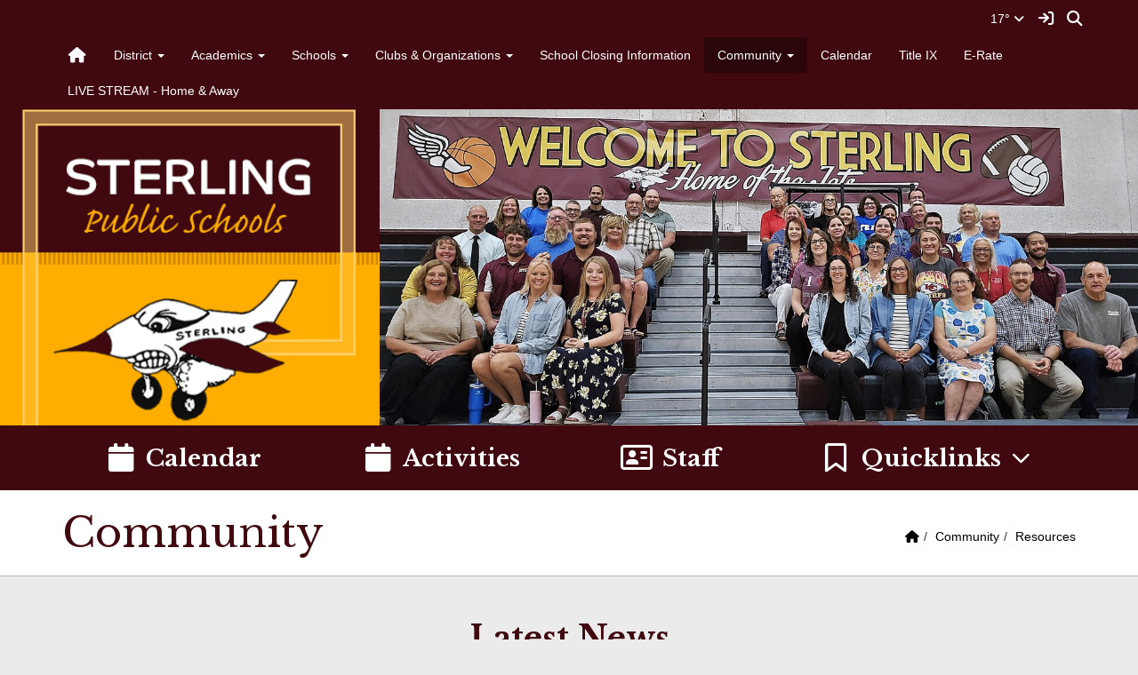

--- FILE ---
content_type: text/html; charset=UTF-8
request_url: https://www.sterlingjets.org/vnews/display.v/SEC/Community%7CResources
body_size: 15448
content:


<!doctype html><html class="no-js" lang="en"><head><meta charset="utf-8"><meta name="viewport" content="width=device-width, initial-scale=1, shrink-to-fit=no"><meta property="og:type" content="website" /><meta property="og:title" content="Sterling Public Schools - Community|Resources"/><meta property="og:image" content="https://www.sterlingjets.org/opengraph.png?v=180717" />
<title>Sterling Public Schools - Community|Resources</title><link rel="preconnect" href="https://fonts.gstatic.com/" crossorigin><link rel="stylesheet" href="https://fonts.googleapis.com/css?family=Libre+Baskerville:400,400i,700">
<link rel="stylesheet" href="/css/backend/fontawesome/6.5.2-pro/css/all.min.css">
<link rel="stylesheet" href="/css/L17/subPage.min.css?v=230822"><link rel="stylesheet" href="/css/L17/navStyle2.min.css"><script src="/javascripts/modernizr/modernizr-custom-3.6.0.js"></script>
  <script src="/javascripts/jquery/jquery-3.7.1.min.js"></script><link rel="stylesheet" href="/javascripts/bxslider/4.2.15/dist/jquery.bxslider.css">
<script src="/javascripts/bxslider/4.2.15/dist/jquery.bxslider.min.js"></script>
<script type="text/javascript">var socsSignedIn = 0;</script><script src="/javascripts/min/L17/L17-head.min.js"></script><link rel="stylesheet" href="/javascripts/addtohomescreen/addtohomescreen.min.css"><script src="/javascripts/addtohomescreen/addtohomescreen.min.js"></script><script>
    ;(function($) {
      'use strict';
      addToHomescreen({
        skipFirstVisit: false,
        maxDisplayCount: 1,
        lifespan: 0
      });
    })(jQuery);
    </script><script type="text/javascript">
var display_private_sections = 0;
var allowed_section_ids = ""
</script><script>
  var _gaq = _gaq || [], tempOStype = "n/a";

      var val = Cookies.get('socsapp');
    tempOStype = (val == undefined) ? 'no' : val;

  _gaq.push(
    ['_setCustomVar',1,'siteURL','https://www.sterlingjets.org'],
    ['_setCustomVar',2,'template','L17'],
    ['_setCustomVar',3,'protocol',document.location.protocol],
    ['_setCustomVar',4,'socsApp',tempOStype],
    ['_setAccount', 'UA-36782344-1'],
    ['_trackPageview'],
    ['_deleteCustomVar',1],
    ['_deleteCustomVar',2],
    ['_deleteCustomVar',3],
    ['_deleteCustomVar',4]
    );

  (function() {
    var ga = document.createElement('script'); ga.type = 'text/javascript'; ga.async = true;
    ga.src = ('https:' == document.location.protocol ? 'https://ssl' : 'http://www') + '.google-analytics.com/ga.js';
    var s = document.getElementsByTagName('script')[0]; s.parentNode.insertBefore(ga, s);
  })();

</script>
</head>

<body class="ns2 sub-page section-page body-masthead-style-2 fluid-jumbotron Community Resources"><div class="sr-only">Quick Links</div><a class="sr-only sr-only-focusable" href="#mainContent" title="Skips to the main content.">Skip to main content</a><a class="sr-only sr-only-focusable" href="#navigation" title="Skips to the main menu.">Skip to navigation</a>
<div class="container-leaderBoard"><div class="container">
<div class="socs-banner hidden-print leaderBoard"></div></div></div><div class="container-search"><div class="container"><div class="search-header"><form role="search" method="get" class="input-group" action="/vnews/display.v/search"><label class="sr-only" for="Fkeywords">Search for:</label><input type="search" class="form-control" name="Fkeywords" id="Fkeywords" value="" placeholder="Search ..." title="Search for:"><input type="submit" value="Search" class="sr-only"></form></div></div></div><div class="container-masthead"><div class="container"><div class="masthead-print visible-print-block"><h2>Sterling Public Schools</h2></div>
<div class="masthead-style-2 hidden-print"><div class="weather extra-links hidden-xs"><ul class="ns2-menu-wrapper"></ul>
<div class="weather-forecast"><div class="wForecastNight"><em>Current conditions as of 17 Jan 01:15 am CST</em><h3>Overcast</h3><table><tbody><tr><td class="stats"><dl><dt>Location:</dt><dd>Sterling</dd><dt>Feels like:</dt><dd>1&deg</dd><dt>Humidity:</dt><dd>60</dd><dt>Wind:</dt><dd>NW 18 mph</dd></dl></td><td class="weatherForecastGraphic"><img src="https://forecast.weather.gov/newimages/medium/novc.png" alt="Overcast"></td><td class="weatherForecastTemp">17&deg;</td></tr></tbody></table><div class="todayNight textforecast"><div class="textforecast-title">Overnight</div><div>A slight chance of snow before 2am, then a chance of flurries after 2am.  Mostly cloudy, with a low around 10. Blustery, with a northwest wind around 18 mph, with gusts as high as 28 mph.  Chance of precipitation is 20%.</div></div><div class="todayNight textforecast"><div class="textforecast-title">Saturday</div><div>A chance of flurries before 10am.  Partly sunny, with a steady temperature around 13. Blustery, with a north northwest wind 14 to 22 mph, with gusts as high as 31 mph. </div></div><div class="todayNight textforecast"><div class="textforecast-title">Saturday Night</div><div>Increasing clouds, with a low around 8. Northwest wind 6 to 14 mph becoming south southwest after midnight. Winds could gust as high as 21 mph. </div></div><div class="provider">Weather forecast provided by weather.gov.</div></div></div>
<script>
;(function($){
  'use strict';
  $(function() {

          if ($('.weather > .weather-link').length == 0) {
        // Create the HTML for the weather and setup the hover events
        if ($('.weather > .ns2-menu-wrapper').length) {
          $('.weather > .ns2-menu-wrapper').after('<a class="weather-link" href="http://forecast.weather.gov/MapClick.php?lat=40.4811295&lon=-96.3438785" rel="noopener" target="_blank">17&deg; <em class="fa fa-angle-down"><\/em><\/a>');
        } else {
          $('.weather').prepend('<a class="weather-link" href="http://forecast.weather.gov/MapClick.php?lat=40.4811295&lon=-96.3438785" rel="noopener" target="_blank">17&deg; <em class="fa fa-angle-down"><\/em><\/a>');
        }
      }

      if ($('html').hasClass('no-touchevents')) {
        $('.weather-link').hover(function(e) {
          $(this).next().addClass('show-weather-forecast');
        }, function(e) {
          $(this).next().removeClass('show-weather-forecast');
        });
      }

            $('.textforecast').each(function() {
        if ($.trim($(this).text()).length === 0) $(this).css('display', 'none');
      });

    
  });
})(jQuery);
</script>
<a class="socs-sign-in-link" href="/vcalendar/?FROMPAGE=Nav_Signin" title="Sign In"><em class="fas fa-sign-in fa-lg fa-fw"></em><em class="sr-only">Sign In Link</em></a><a class="icon-search" accesskey="4" href="#"><em class="fas fa-fw fa-lg fa-search"></em><em class="sr-only">Search</em></a></div><script>;(function($){'use strict';var parent = '.masthead-style-2';
  // Change Sign In to Sign Out IF user is signed in
  if (socsSignedIn) {
    $('.socs-sign-in-link').replaceWith('<a href="/vcalendar/?FROMPAGE=Nav_Signout" title="Sign Out - signed in as ' + socsUserFullName + '"><em class="fas fa-sign-out fa-lg fa-fw"></em><em class="sr-only">Sign Out</em></a>');
  }

  // Search Icon - toggle search field
  $(parent + ' .icon-search').on('click', function(e) {
    e.preventDefault();
    var $sh = $('.search-header');
    if ($sh.hasClass('show-search')) {
      $('#Fkeywords').blur();
      $sh.removeClass('show-search');
    } else {
      $('#Fkeywords').focus();
      $sh.addClass('show-search');
    }
  });

})(jQuery);
</script>
</div>
</div></div><div class="container-nav"><div class="container"><div class="hidden"><a name="navigation"></a>Main Navigation</div><nav class="navbar navbar-default socs-mm" role="navigation"><div class="container-fluid"><div class="navbar-header"><button type="button" class="navbar-toggle collapsed" data-toggle="collapse" data-target="#navbar" aria-expanded="false" aria-controls="navbar"><span class="sr-only">Toggle navigation</span><span class="icon-bar"></span><span class="icon-bar"></span><span class="icon-bar"></span></button><div class="weather extra-links"><ul class="ns2-menu-wrapper"></ul><div class="weather-forecast"><div class="wForecastNight"><em>Current conditions as of 17 Jan 01:15 am CST</em><h3>Overcast</h3><table><tbody><tr><td class="stats"><dl><dt>Location:</dt><dd>Sterling</dd><dt>Feels like:</dt><dd>1&deg</dd><dt>Humidity:</dt><dd>60</dd><dt>Wind:</dt><dd>NW 18 mph</dd></dl></td><td class="weatherForecastGraphic"><img src="https://forecast.weather.gov/newimages/medium/novc.png" alt="Overcast"></td><td class="weatherForecastTemp">17&deg;</td></tr></tbody></table><div class="todayNight textforecast"><div class="textforecast-title">Overnight</div><div>A slight chance of snow before 2am, then a chance of flurries after 2am.  Mostly cloudy, with a low around 10. Blustery, with a northwest wind around 18 mph, with gusts as high as 28 mph.  Chance of precipitation is 20%.</div></div><div class="todayNight textforecast"><div class="textforecast-title">Saturday</div><div>A chance of flurries before 10am.  Partly sunny, with a steady temperature around 13. Blustery, with a north northwest wind 14 to 22 mph, with gusts as high as 31 mph. </div></div><div class="todayNight textforecast"><div class="textforecast-title">Saturday Night</div><div>Increasing clouds, with a low around 8. Northwest wind 6 to 14 mph becoming south southwest after midnight. Winds could gust as high as 21 mph. </div></div><div class="provider">Weather forecast provided by weather.gov.</div></div></div>
<script>
;(function($){
  'use strict';
  $(function() {

          if ($('.weather > .weather-link').length == 0) {
        // Create the HTML for the weather and setup the hover events
        if ($('.weather > .ns2-menu-wrapper').length) {
          $('.weather > .ns2-menu-wrapper').after('<a class="weather-link" href="http://forecast.weather.gov/MapClick.php?lat=40.4811295&lon=-96.3438785" rel="noopener" target="_blank">17&deg; <em class="fa fa-angle-down"><\/em><\/a>');
        } else {
          $('.weather').prepend('<a class="weather-link" href="http://forecast.weather.gov/MapClick.php?lat=40.4811295&lon=-96.3438785" rel="noopener" target="_blank">17&deg; <em class="fa fa-angle-down"><\/em><\/a>');
        }
      }

      if ($('html').hasClass('no-touchevents')) {
        $('.weather-link').hover(function(e) {
          $(this).next().addClass('show-weather-forecast');
        }, function(e) {
          $(this).next().removeClass('show-weather-forecast');
        });
      }

            $('.textforecast').each(function() {
        if ($.trim($(this).text()).length === 0) $(this).css('display', 'none');
      });

    
  });
})(jQuery);
</script>
<a class="socs-sign-in-link" href="/vcalendar/?FROMPAGE=Nav_Signin" title="Sign In"><em class="fas fa-sign-in fa-lg fa-fw"></em><em class="sr-only">Sign In Link</em></a><a class="icon-search" href="#"><em class="fas fa-fw fa-lg fa-search"></em><em class="sr-only">Search</em></a></div><script>;(function($){'use strict';var parent = '.navbar-header';
  // Change Sign In to Sign Out IF user is signed in
  if (socsSignedIn) {
    $('.socs-sign-in-link').replaceWith('<a href="/vcalendar/?FROMPAGE=Nav_Signout" title="Sign Out - signed in as ' + socsUserFullName + '"><em class="fas fa-sign-out fa-lg fa-fw"></em><em class="sr-only">Sign Out</em></a>');
  }

  // Search Icon - toggle search field
  $(parent + ' .icon-search').on('click', function(e) {
    e.preventDefault();
    var $sh = $('.search-header');
    if ($sh.hasClass('show-search')) {
      $('#Fkeywords').blur();
      $sh.removeClass('show-search');
    } else {
      $('#Fkeywords').focus();
      $sh.addClass('show-search');
    }
  });

})(jQuery);
</script>
</div><div id="navbar" class="navbar-collapse collapse"><ul class="nav navbar-nav"><li><a href="/" accesskey="1" title="Home Link"><em class="fa fa-home fa-lg fa-fw"></em><span class="hidden-sm hidden-md hidden-lg">Home</span></a></li><script>
    if (Cookies.get('device_uuid')) document.write('<li><a href=' +
      '"/vnotifier/?page=setupnotifications' +
      '&backUrl=' + encodeURIComponent(window.location.href) +
      '&device_uuid=' + Cookies.get('device_uuid') + '">' +
      '<em class="fa fa-cog fa-lg fa-fw"></em><span class="hidden-sm hidden-md hidden-lg">Settings</span></a></li>');
  </script><li class="dropdown socs-mm-fw "><span class="hidden-sm hidden-md hidden-lg dropdown-toggle" data-toggle="dropdown" role="button" aria-expanded="false">&nbsp;</span><a class="hidden-sm hidden-md hidden-lg" href="/vnews/display.v/SEC/District">District</a><a class="hidden-xs dropdown-toggle" data-toggle="dropdown" role="button" aria-expanded="false" aria-haspopup="true" href="/vnews/display.v/SEC/District">District <span class="caret"></span></a><ul class="dropdown-menu " aria-expanded="false" aria-hidden="true"><li class="mega-menu-extra hidden-xs hidden-sm hidden-md"><div class="mega-menu-extra-content"></div>

</li><li class="nav-keyboard-goto"><a href="/vnews/display.v/SEC/District"><span>Go to District...</span></a></li><li class=" "><a href="/vnews/display.v/SEC/District%7CMr.%20Riley%20Armes%20-%20Superintendent" aria-haspopup="true" aria-expanded="false"><em class="sr-only">District - </em>Mr. Riley Armes - Superintendent</a></li><li class="dropdown-submenu  "><a href="javascript:void(0);" class="hidden-sm hidden-md hidden-lg"><span class="sr-only">Dropdown Toggle</span></a><a href="/vnews/display.v/SEC/District%7CBoard%20of%20Education" aria-haspopup="true" aria-expanded="false"><em class="sr-only">District - </em>Board of Education</a><ul class="dropdown-menu dropdown-menu-with-lines  " aria-expanded="false" aria-hidden="true"><li class="nav-keyboard-goto"><a href="/vnews/display.v/SEC/District%7CBoard%20of%20Education"><em class="sr-only">District - </em><span>Go to Board of Education...</span></a></li><li class=""><a href="/vnews/display.v/SEC/District%7CBoard%20of%20Education%3E%3EMeeting%20Agendas%20%26%20Minutes"><em class="sr-only">District - Board of Education - </em>Meeting Agendas & Minutes</a></li><li class=""><a href="/vnews/display.v/SEC/District%7CBoard%20of%20Education%3E%3ESPS%20Online%20School%20Board%20Policies"><em class="sr-only">District - Board of Education - </em>SPS Online School Board Policies</a></li></ul></li><li class=" "><a href="/vnews/display.v/SEC/District%7CAdministration" aria-haspopup="true" aria-expanded="false"><em class="sr-only">District - </em>Administration</a></li><li class=" "><a href="/vnews/display.v/SEC/District%7CStatement%20of%20Nondiscrimination" aria-haspopup="true" aria-expanded="false"><em class="sr-only">District - </em>Statement of Nondiscrimination</a></li></ul>
</li><li class="dropdown socs-mm-fw "><span class="hidden-sm hidden-md hidden-lg dropdown-toggle" data-toggle="dropdown" role="button" aria-expanded="false">&nbsp;</span><a class="hidden-sm hidden-md hidden-lg" href="/vnews/display.v/SEC/Academics">Academics</a><a class="hidden-xs dropdown-toggle" data-toggle="dropdown" role="button" aria-expanded="false" aria-haspopup="true" href="/vnews/display.v/SEC/Academics">Academics <span class="caret"></span></a><ul class="dropdown-menu " aria-expanded="false" aria-hidden="true"><li class="mega-menu-extra hidden-xs hidden-sm hidden-md"><div class="mega-menu-extra-content"></div>

</li><li class="nav-keyboard-goto"><a href="/vnews/display.v/SEC/Academics"><span>Go to Academics...</span></a></li><li class=" "><a href="/vnews/display.v/SEC/Academics%7CHonor%20Roll" aria-haspopup="true" aria-expanded="false"><em class="sr-only">Academics - </em>Honor Roll</a></li><li class=" "><a href="/vnews/display.v/SEC/Academics%7CHomework%20Help" aria-haspopup="true" aria-expanded="false"><em class="sr-only">Academics - </em>Homework Help</a></li></ul>
</li><li class="grouped dropdown socs-mm-fw"><span class="hidden-sm hidden-md hidden-lg dropdown-toggle" data-toggle="dropdown" role="button" aria-expanded="false">&nbsp;</span><a class="hidden-sm hidden-md hidden-lg" href="javascript:void(0);">Schools</a><a class="hidden-xs dropdown-toggle" data-toggle="dropdown" role="button" aria-expanded="false" aria-haspopup="true" href="javascript:void(0);">Schools <span class="caret"></span></a><ul class="dropdown-menu" aria-expanded="false" aria-hidden="true"><li class="mega-menu-extra hidden-xs hidden-sm hidden-md"><div class="mega-menu-extra-content"></div>

</li><li class=""><a href="/vnews/display.v/SEC/After%20School%20Program"><em class="sr-only">Schools - </em>After School Program</a>
</li><li class=""><a href="/vnews/display.v/SEC/Summer%20Program"><em class="sr-only">Schools - </em>Summer Program</a>
</li><li class=""><a href="/vnews/display.v/SEC/Preschool"><em class="sr-only">Schools - </em>Preschool</a>
</li><li class="dropdown-submenu  "><a href="javascript:void(0);" class="hidden-sm hidden-md hidden-lg"><span class="sr-only">Dropdown Toggle</span></a><a href="/vnews/display.v/SEC/Elementary" aria-expanded="false" aria-haspopup="true"><em class="sr-only">Schools - </em>Elementary</a><ul class="dropdown-menu dropdown-menu-with-lines " aria-expanded="false" aria-hidden="true"><li class="nav-keyboard-goto"><a href="/vnews/display.v/SEC/Elementary"><span>Go to Elementary...</span></a></li><li class=" "><a href="/vnews/display.v/SEC/Elementary%7CK-6%20Special%20Education%20-%20KT%20Saathoff" aria-haspopup="true" aria-expanded="false"><em class="sr-only">Schools - Elementary - </em>K-6 Special Education - KT Saathoff</a></li><li class=" "><a href="/vnews/display.v/SEC/Elementary%7CTitle%201%20-%20Sara%20Hier" aria-haspopup="true" aria-expanded="false"><em class="sr-only">Schools - Elementary - </em>Title 1 - Sara Hier</a></li><li class=" "><a href="/vnews/display.v/SEC/Elementary%7CComputers" aria-haspopup="true" aria-expanded="false"><em class="sr-only">Schools - Elementary - </em>Computers</a></li></ul>
</li><li class=""><a href="/vnews/display.v/SEC/Junior%20High"><em class="sr-only">Schools - </em>Junior High</a>
</li><li class="dropdown-submenu  "><a href="javascript:void(0);" class="hidden-sm hidden-md hidden-lg"><span class="sr-only">Dropdown Toggle</span></a><a href="/vnews/display.v/SEC/High%20School" aria-expanded="false" aria-haspopup="true"><em class="sr-only">Schools - </em>High School</a><ul class="dropdown-menu dropdown-menu-with-lines " aria-expanded="false" aria-hidden="true"><li class="nav-keyboard-goto"><a href="/vnews/display.v/SEC/High%20School"><span>Go to High School...</span></a></li><li class="dropdown-submenu  dropdown-submenu-switch "><a href="javascript:void(0);" class="hidden-sm hidden-md hidden-lg"><span class="sr-only">Dropdown Toggle</span></a><a href="/vnews/display.v/SEC/High%20School%7CAthletics" aria-haspopup="true" aria-expanded="false"><em class="sr-only">Schools - High School - </em>Athletics</a><ul class="dropdown-menu  " aria-expanded="false" aria-hidden="true"><li class="nav-keyboard-goto"><a href="/vnews/display.v/SEC/High%20School%7CAthletics"><em class="sr-only">High School - </em><span>Go to Athletics...</span></a></li><li class=""><a href="/vnews/display.v/SEC/High%20School%7CAthletics%3E%3ECheerleading"><em class="sr-only">Schools - High School - Athletics - </em>Cheerleading</a></li><li class=""><a href="/vnews/display.v/SEC/High%20School%7CAthletics%3E%3EBasketball-Girls"><em class="sr-only">Schools - High School - Athletics - </em>Basketball-Girls</a></li><li class=""><a href="/vnews/display.v/SEC/High%20School%7CAthletics%3E%3EBasketball-Boys"><em class="sr-only">Schools - High School - Athletics - </em>Basketball-Boys</a></li></ul></li><li class=" "><a href="https://www.canva.com/design/DAGssQ-gtP4/MsENU_GkeMkox1pmm5HbAQ/view?utm_content=DAGssQ-gtP4&utm_campaign=designshare&utm_medium=link2&utm_source=uniquelinks&utlId=h077e3a8d06" target="_blank" aria-haspopup="true" aria-expanded="false"><em class="sr-only">Schools - High School - </em>Kendra Matkins - Library/English</a></li><li class="dropdown-submenu  dropdown-submenu-switch "><a href="javascript:void(0);" class="hidden-sm hidden-md hidden-lg"><span class="sr-only">Dropdown Toggle</span></a><a href="/vnews/display.v/SEC/High%20School%7CMusic%20%26%20Band%20-%20Derrick%20Gossard" aria-haspopup="true" aria-expanded="false"><em class="sr-only">Schools - High School - </em>Music & Band - Derrick Gossard</a><ul class="dropdown-menu  " aria-expanded="false" aria-hidden="true"><li class="nav-keyboard-goto"><a href="/vnews/display.v/SEC/High%20School%7CMusic%20%26%20Band%20-%20Derrick%20Gossard"><em class="sr-only">High School - </em><span>Go to Music & Band - Derrick Gossard...</span></a></li><li class=""><a href="/vnews/display.v/SEC/High%20School%7CMusic%20%26%20Band%20-%20Derrick%20Gossard%3E%3EBand"><em class="sr-only">Schools - High School - Music & Band - Derrick Gossard - </em>Band</a></li><li class=""><a href="/vnews/display.v/SEC/High%20School%7CMusic%20%26%20Band%20-%20Derrick%20Gossard%3E%3EDerrick%20Gossard"><em class="sr-only">Schools - High School - Music & Band - Derrick Gossard - </em>Derrick Gossard</a></li></ul></li><li class=" "><a href="/vnews/display.v/SEC/High%20School%7CSchool%20Counselor%20-%20Addie%20Heusman" aria-haspopup="true" aria-expanded="false"><em class="sr-only">Schools - High School - </em>School Counselor - Addie Heusman</a></li><li class=" "><a href="/vnews/display.v/SEC/High%20School%7CSpanish%20-%20Michelle%20Salberg" aria-haspopup="true" aria-expanded="false"><em class="sr-only">Schools - High School - </em>Spanish - Michelle Salberg</a></li></ul>
</li></ul></li><li class="dropdown socs-mm-fw "><span class="hidden-sm hidden-md hidden-lg dropdown-toggle" data-toggle="dropdown" role="button" aria-expanded="false">&nbsp;</span><a class="hidden-sm hidden-md hidden-lg" href="/vnews/display.v/SEC/Clubs%20%26%20Organizations">Clubs & Organizations</a><a class="hidden-xs dropdown-toggle" data-toggle="dropdown" role="button" aria-expanded="false" aria-haspopup="true" href="/vnews/display.v/SEC/Clubs%20%26%20Organizations">Clubs & Organizations <span class="caret"></span></a><ul class="dropdown-menu " aria-expanded="false" aria-hidden="true"><li class="mega-menu-extra hidden-xs hidden-sm hidden-md"><div class="mega-menu-extra-content"></div>

</li><li class="nav-keyboard-goto"><a href="/vnews/display.v/SEC/Clubs%20%26%20Organizations"><span>Go to Clubs & Organizations...</span></a></li><li class=" "><a href="/vnews/display.v/SEC/Clubs%20%26%20Organizations%7CClass%20Officers" aria-haspopup="true" aria-expanded="false"><em class="sr-only">Schools - Clubs & Organizations - </em>Class Officers</a></li><li class=" "><a href="/vnews/display.v/SEC/Clubs%20%26%20Organizations%7CStudent%20Council" aria-haspopup="true" aria-expanded="false"><em class="sr-only">Schools - Clubs & Organizations - </em>Student Council</a></li><li class=" "><a href="/vnews/display.v/SEC/Clubs%20%26%20Organizations%7CYearbook" aria-haspopup="true" aria-expanded="false"><em class="sr-only">Schools - Clubs & Organizations - </em>Yearbook</a></li><li class=" "><a href="/vnews/display.v/SEC/Clubs%20%26%20Organizations%7CFFA" aria-haspopup="true" aria-expanded="false"><em class="sr-only">Schools - Clubs & Organizations - </em>FFA</a></li><li class=" "><a href="/vnews/display.v/SEC/Clubs%20%26%20Organizations%7CTeamMates" aria-haspopup="true" aria-expanded="false"><em class="sr-only">Schools - Clubs & Organizations - </em>TeamMates</a></li><li class=" "><a href="/vnews/display.v/SEC/Clubs%20%26%20Organizations%7CSterling%20Booster%20Club" aria-haspopup="true" aria-expanded="false"><em class="sr-only">Schools - Clubs & Organizations - </em>Sterling Booster Club</a></li></ul>
</li><li class=""><a href="/vnews/display.v/SEC/School%20Closing%20Information">School Closing Information</a>
</li><li class="dropdown socs-mm-fw active"><span class="hidden-sm hidden-md hidden-lg dropdown-toggle" data-toggle="dropdown" role="button" aria-expanded="false">&nbsp;</span><a class="hidden-sm hidden-md hidden-lg" href="/vnews/display.v/SEC/Community">Community</a><a class="hidden-xs dropdown-toggle" data-toggle="dropdown" role="button" aria-expanded="false" aria-haspopup="true" href="/vnews/display.v/SEC/Community">Community <span class="caret"></span></a><ul class="dropdown-menu " aria-expanded="false" aria-hidden="true"><li class="mega-menu-extra hidden-xs hidden-sm hidden-md"><div class="mega-menu-extra-content"></div>

</li><li class="nav-keyboard-goto"><a href="/vnews/display.v/SEC/Community"><span>Go to Community...</span></a></li><li class=" "><a href="/vnews/display.v/SEC/Community%7CEmployment%20Opportunities" aria-haspopup="true" aria-expanded="false"><em class="sr-only">Schools - Community - </em>Employment Opportunities</a></li><li class=" "><a href="/vnews/display.v/SEC/Community%7CArticles%20of%20Interest" aria-haspopup="true" aria-expanded="false"><em class="sr-only">Schools - Community - </em>Articles of Interest</a></li><li class=" active"><a href="/vnews/display.v/SEC/Community%7CResources" aria-haspopup="true" aria-expanded="false"><em class="sr-only">Schools - Community - </em>Resources</a></li></ul>
</li><li class=""><a href="/vnews/display.v/SEC/Calendar">Calendar</a>
</li><li class=""><a href="/vnews/display.v/SEC/Title%20IX">Title IX</a>
</li><li class=""><a href="/vnews/display.v/SEC/E-Rate">E-Rate</a>
</li><li class=""><a href="/vnews/display.v/SEC/LIVE%20STREAM%20-%20Home%20%26%20Away">LIVE STREAM - Home & Away</a>
</li>            </ul><input type="hidden" id="megaMenuMin" name="megaMenuMin" value="20"><input type="hidden" id="megaMenuMax" name="megaMenuMax" value="30"><input type="hidden" id="seeMoreNumber" name="seeMoreNumber" value="5"></div></div></nav>

<script>
;(function() { 'use strict';
  const path = window.location.pathname, page = 'section', activeNav = document.querySelector('li.extra-nav.active');
  let el = null;

  if (activeNav) activeNav.classList.remove('active');

  if (path.includes('/vparentteacher/')) {
    el = document.querySelector('li.extra-nav > a[href="/vparentteacher/"]');
  } else if (path.includes('/vcalendar/')) {
    el = document.querySelector('li.extra-nav > a[href="/vcalendar/"]');
  } else if (path.includes('/display.v/ContactUs')) {
    el = document.querySelector('li.extra-nav > a[href="/vnews/display.v/ContactUs"]');
  } else if (path.includes('/display.v/StaffDirectory')) {
    el = document.querySelector('li.extra-nav > a[href="/vnews/display.v/StaffDirectory"]');
  } else if (page === 'archive') {
    el = document.querySelector('li.extra-nav > a[href="/vnews/display.v/ARC?submit=search"]');
  } else if (path.includes('/display.v/RMS')) {
    el = document.querySelector('li.extra-nav > a[href="/vnews/display.v/RMS"]');
  }
  if (el) el.parentElement.classList.add('active');
})();
</script>

<script>
(function($){ 'use strict';
    var ids = '';
                                                                                                                                                                                                                                                                                                                                                                                                                                                                                                                                                                                      

  if (ids) {
    ids = ids.replace(/,$/g, '');
    $(ids).addClass('hidden');
  }

  // Convert pixels to ems - https://raw.githubusercontent.com/arasbm/jQuery-Pixel-Em-Converter/master/pxem.jQuery.js
  $.fn.toEm = function(settings){
    settings = jQuery.extend({
      scope: 'body'
    }, settings);
    var that = parseInt(this[0],10),
      scopeTest = jQuery('<div style="display: none; font-size: 1em; margin: 0; padding:0; height: auto; line-height: 1; border:0;">&nbsp;</div>').appendTo(settings.scope),
      scopeVal = scopeTest.height();
    scopeTest.remove();
    return (that / scopeVal).toFixed(8);
  };

  function moveMegaMenu($el, winWidth) {
    var to = $el.offset(), bottom = to.top + $el.height(),
      $menu = $el.find('> .dropdown-menu'), mo = $menu.offset(), diff = 0;

    // If the menu has already been moved, leave
    if (mo.top == bottom) return false;

    // Reset the top margin before calculating because breakpoints may have changed menu positions
    $menu.css('margin-top', '');
    mo = $menu.offset();
    diff = bottom - mo.top;

    // Use the top margin of the dropdown menu to "move" it to just below the parent menu
    $menu.css('margin-top', diff);

  }

  function adjustMegaMenuHeight($this) {

    // A "data" attribute will exist if we've already made this adjustment - if so, leave
    if ($this.attr('data-height')) return false;

    // Should the "extra" content use the entire column or share it with the rest of the nav items?
    var extraShareColumn = false;

    // Min height for the mega menu in ems
    var minHeight = 13;

    // Cache some DOM finds that are used more than once...
    var $megaMenuExtraContent = $this.find('.mega-menu-extra-content'),
      $megaMenuExtra = $this.find('.mega-menu-extra'),
      $megaMenu = $this.find('> .dropdown-menu');


    // Will be changed to true if there is "extra" content in the mega menu
    var extraColumn = false;

    // Height of the extra column
    var extraHeight = 0;

    // How many <ul> tags are in the mega menu at the 2nd level?
    // They have a bottom margin (.5em) so they need to be included in the height calculation
    var ulCount = $this.find('> ul > .dropdown-submenu > ul:visible').length;

    // How many VISIBLE sections are in the mega menu - all levels
    var liCount = $this.find('li:visible').length;

    // Loop through all of the <li> tags and build a total
    var totalLiHeight = 0, liHeight = 0;
    $this.find('li:visible').each(function() {
      liHeight = $(this).find('> a:not(.hidden-sm)').outerHeight();

      // IE sometimes returns the wrong height...so reset to a single line at the largest font
      if (liHeight > 100) liHeight = 27;

      totalLiHeight += liHeight;
    });

    // If the "extra" content <div> is NOT empty, there's an extra column
    if ( ! $megaMenuExtraContent.is(':empty')) {
      extraColumn = true;

      var megaMenuExtraWidth = $megaMenuExtra.outerWidth(true);

      // Clone the extra content and append it to the body - visible, but off screen so that we can get a RELIABLE height
      $megaMenuExtra.clone().css({
        'position': 'absolute',
        'left': '-99999em',
        'width': megaMenuExtraWidth
      }).appendTo('body');
      extraHeight = $('body > .mega-menu-extra').outerHeight(true);

      // Firefox reporting height 20px shorter than Chrome or IE
      extraHeight += 20;

      // Once we have the height, remove the clone
      $('body > .mega-menu-extra').remove();

      // If the "extra" content is sharing the column, add it's height to the <li> total height
      if (extraShareColumn) totalLiHeight += extraHeight;
    }

    // Convert the <li> total height from pixels to ems
    var calcHeight = $(totalLiHeight).toEm();

    // Add the bottom margins for the <ul> tags to the total
    calcHeight = parseFloat(calcHeight) + (ulCount / 2);

    if ( ! extraColumn) {
      // If the "extra" content is empty, divide by the default 4.25 columns
      calcHeight /= 4.25;
    } else {
      // The "extra" content is NOT empty...

      // If it's NOT sharing the column, divide by one less column (5 column display - 4.25 "safe" number)
      if ( ! extraShareColumn) {
        calcHeight /= 3.25;
      } else {
        calcHeight /= 4.25;
      }
    }

    // Convert the extra content height to ems
    if (extraColumn) extraHeight = parseFloat($(extraHeight).toEm());

    var megaMenuHeight = 0;
    if (calcHeight > minHeight) {
      megaMenuHeight = calcHeight;
    } else {
      megaMenuHeight = minHeight;
    }

    if (extraHeight > (megaMenuHeight - 1)) {
      $megaMenu.css('height', (extraHeight + 1) + 'em');
      $megaMenuExtra.css('height', extraHeight + 'em');

      // Write the height as a "data" attribute, so we don't do this adjustment more than once
      $this.attr('data-height', extraHeight);
    } else {
      $megaMenu.css('height', megaMenuHeight + 'em');
      $this.attr('data-height', megaMenuHeight);
      if (calcHeight < minHeight || ! extraShareColumn) {
        $megaMenuExtra.css('height', (megaMenuHeight - 1) + 'em');
      } else {
        if (extraShareColumn) $megaMenuExtraContent.addClass('mega-menu-extra-share');
      }
    }

  }

  function addSeeMoreLinks($ul, seeMoreNumber) {

    // Hide <li> tags beyond the "seeMoreNumber"
    $ul.find('> li:nth-child(n+ ' + (seeMoreNumber + 1) + ')').addClass('hidden-lg');

    // Add "See more..." links to those <ul> tags where the <li> count has exceeded the "seeMoreNumber".
    //   Those <ul> tags will have <li> tags with the "hidden-lg" class as a result of the nth-child code above.
    $ul.each(function() {
      var $this = $(this);

      if ($this.find('> li.hidden-lg').length) {
        // Grab the href from the parent link and use that for the "See more..." link
        var smhref = $this.prev('a').prop('href');

        // Insert it before the first hidden <li> tag
        $this.find('> li.hidden-lg:first').before('<li class="hidden-md hidden-sm hidden-xs"><a href="' + smhref + '">See more...</a></li>');
      }
    });

  }

  function getSeeMoreTotals($ul, liCount) {
    var total = 0;

    if ( ! liCount) return total;

    if ($ul.length === 1) {
      total = (liCount > seeMoreNumber) ? seeMoreNumber : liCount;
    } else {
      $ul.each(function() {
        var cnt = $(this).find('> li:visible').length;
        total += (cnt > seeMoreNumber) ? seeMoreNumber : cnt;
      });
    }

    return total;
  }

  function fillMegaMenu($this) {

    // Only want to do this if the config entry > 0
    if (megaMenuMin <= 0) return false;

    // Only want to do this work once per top-level menu, so if it has already been "filled", leave
    if ($this.hasClass('socs-mm-filled')) return false;
    $this.addClass('socs-mm-filled');

    // Get the number of visible <li> and <ul> tags at each level within the mega menu
    var liLevel1 = $this.find('> .dropdown-menu > li:visible').length,
      liLevel2 = $this.find('> ul > .dropdown-submenu > ul > li:visible').length,
      liLevel3 = $this.find('> ul ul ul li:visible').length,
      $ulLevel2 = $this.find('> ul > .dropdown-submenu > ul:visible'),
      $ulLevel3 = $this.find('> ul ul ul:visible');

    // How many visible items are in the mega menu - all levels
//    var liTotal = $this.find('li:visible').length;
    var liTotal = liLevel1 + liLevel2 + liLevel3;

/*
console.log('-------------------------------');
console.log('liLevel1 = ' + liLevel1);
console.log('liLevel2 = ' + liLevel2);
console.log('liLevel3 = ' + liLevel3);
console.log('liTotal = ' + liTotal);
console.log('ulLevel2 = ' + $ulLevel2.length);
console.log('ulLevel3 = ' + $ulLevel3.length);
*/

    // Short-circuit if ALL of the items will fit or there aren't any 2nd level items
    if (liTotal <= megaMenuMax || liLevel2 === 0) return false;

    // 1st level items >= the min - hide 2nd and 3rd level items and leave
    if (liLevel1 >= megaMenuMin) {
      $this.find('> ul ul').addClass('socs-mm-hide');
      return false;
    }

    // The "seeMoreNumber" may limit the number of <li> tags that are visible within each <ul> at the 2nd and 3rd levels
    //   Total <li> tags at 2nd and 3rd level AFTER the "seeMoreNumber" limit has been applied on each <ul>
    var liLevel2SeeMore = getSeeMoreTotals($ulLevel2, liLevel2);
    var liLevel3SeeMore = getSeeMoreTotals($ulLevel3, liLevel3);

/*
console.log('liLevel2SeeMore = ' + liLevel2SeeMore);
console.log('liLevel3SeeMore = ' + liLevel3SeeMore);
console.log('fillMegaMenu - doing the work');
*/

    var showAllLevel2 = ((liLevel1 + liLevel2) <= megaMenuMax) ? true : false;
    var showReducedLevel2 = ((liLevel1 + liLevel2SeeMore) <= megaMenuMax) ? true : false;

    // If 2nd level won't fit under the max (all or reduced) - hide 2nd and 3rd level items and leave
    if ( ! showReducedLevel2) {
      $this.find('> ul ul').addClass('socs-mm-hide');
      return false;
    }

    // If all 2nd level won't fit but the reduced 2nd level will...
    if ( ! showAllLevel2 && showReducedLevel2) addSeeMoreLinks($ulLevel2, seeMoreNumber);

    // Are there any 3rd level items?
    if (liLevel3) {
      // Which 2nd level number was used? Use it for 3rd level calculations
      var liLevel2Used = liLevel2SeeMore;
      if (showAllLevel2) liLevel2Used = liLevel2;

      var showAllLevel3 = ((liLevel1 + liLevel2Used + liLevel3) <= megaMenuMax) ? true : false;
      var showReducedLevel3 = ((liLevel1 + liLevel2Used + liLevel3SeeMore) <= megaMenuMax) ? true : false;

      // If 3rd level won't fit under the max (all or reduced) - hide 3rd level items and leave
      if ( ! showReducedLevel3) {
        $ulLevel3.addClass('socs-mm-hide');
        return false;
      }

      // If all 3rd level won't fit but the reduced 3rd level will...
      if ( ! showAllLevel3 && showReducedLevel3) addSeeMoreLinks($ulLevel3, seeMoreNumber);
    }

  }

  function clearMenus() {
    // Remove the "open" class from all dropdowns and reset all aria attributes
    $('#navbar .open, .sub-nav-wrap1 .open').removeClass('open keyboard-open');
    $('#navbar [aria-expanded], .sub-nav-wrap1 [aria-expanded]').attr('aria-expanded', 'false');
    $('#navbar [aria-hidden], .sub-nav-wrap1 [aria-hidden]').attr('aria-hidden', 'true');
  }


  
    var megaMenuMin = parseInt($('#megaMenuMin').val() || 0),
      megaMenuMax = parseInt($('#megaMenuMax').val() || 0),
      seeMoreNumber = parseInt($('#seeMoreNumber').val() || 999);
/*
console.log('megaMenuMin = ' + megaMenuMin);
console.log('megaMenuMax = ' + megaMenuMax);
console.log('seeMoreNumber = ' + seeMoreNumber);
*/

    // Some mega menu work needs to be done each time it's displayed.
    $('.socs-mm-fw').on('mouseenter', function (e) {
      var $this = $(this), winWidth = window.innerWidth || document.documentElement.clientWidth || document.body.clientWidth;

      // Only want to do the following in the "lg" breakpoint (min-width: 1200px);
      if (winWidth < 1200) {
        // If NOT in the "lg" breakpoint, reset the top margin and height, then leave
        $this.find('> .dropdown-menu').css({
          'margin-top': '',
          'height': ''
        });
        return false;
      }

      // Hide the mega menu "extra column" if empty
      if ($this.find('.mega-menu-extra-content').is(':empty')) $this.find('.mega-menu-extra').addClass('hidden');

      // A navbar that spans multiple rows causes problems for the mega menu
      moveMegaMenu($this, winWidth);

      fillMegaMenu($this);

      // Adjust the height of the mega menu based on the content to be displayed in it.
      adjustMegaMenuHeight($this);

    });

  

  $(function() {

    // Keyboard activity ------------------------------------------------------

    $('#navbar, .sub-nav-wrap1').on('keydown', '.dropdown-submenu > a[aria-haspopup], .dropdown > a[aria-haspopup]', function(e) {
      // Watch for the ENTER key
      var keyCode = e.keyCode || e.which;
      if (keyCode == 13) {
        var $liParent = $(this).parent();

        // Toggle "open" class on "dropdown" elements
        if ($liParent.hasClass('keyboard-open')) {
          if ($liParent.closest('#navbar').length) {
            $liParent.removeClass('keyboard-open open');
          } else {
            $liParent.removeClass('keyboard-open');
          }

          // Change aria attributes
          $(this).attr('aria-expanded', 'false').next().attr('aria-expanded', 'false').attr('aria-hidden', 'true');
        } else {
          if ($liParent.closest('#navbar').length) {
            $liParent.addClass('keyboard-open open');
          } else {
            $liParent.addClass('keyboard-open');
          }

          // Change aria attributes
          $(this).attr('aria-expanded', 'true').next().attr('aria-expanded', 'true').attr('aria-hidden', 'false');
        }

        // Prevent browser from following link - this link will act as a toggle for displaying/hiding the dropdown
        e.preventDefault();
      }
    });

    // Close any previously opened dropdown menus as the user tabs to a new 1st-level navbar item
    $('#navbar, .sub-nav-wrap1').on('focus', '.nav > li > a', function(e) {
      if ( ! $(this).parent().hasClass('open')) clearMenus();
    });
    // Close any previous opened flyout menu as the user tabs to a new 2nd-level navbar item
    $('#navbar').on('focus', '.dropdown-menu > li > a', function(e) {
      if ( ! $(this).parent().hasClass('open')) {
        $(this)
          .parent().parent().find('> li').removeClass('open keyboard-open')
          .children('a[aria-expanded]').attr('aria-expanded', 'false').next().attr('aria-expanded', 'false').attr('aria-hidden', 'true');
      }
    });

    // Close open dropdowns when tabbing out of them (tabbing "forward")
    $('.sub-nav-wrap1').on('blur', '.dropdown-menu > li:last-child > a', function(e) {
      var x = e.relatedTarget ? e.relatedTarget : document.activeElement;
      if ($(x).closest('.dropdown-submenu.open').length === 0) clearMenus();
    });
    // Shift-tabbing (tabbing "backward")
    $('.sub-nav-wrap1').on('blur', '.dropdown-submenu.open > a', function(e) {
      var x = e.relatedTarget ? e.relatedTarget : document.activeElement;
      if ($(e.target).parent().hasClass('open')) {
        if ($(x).closest('.dropdown-submenu.open').length === 0) clearMenus();
      }
    });

    $('html').on('click keydown', function(e) {
      if (e.type === 'click') {
        // Close the menu when clicking "outside" the menu...
        if ($(e.target).closest('.dropdown-submenu.open').length === 0) clearMenus();
      } else {
        // Close any open menus if the ESCAPE key is pressed
        var keyCode = e.keyCode || e.which;
        if (keyCode == 27) clearMenus();
      }
    });

    // Hover activity ---------------------------------------------------------

    // Close any keyboard "opened" menus when the mouse enters the navbar
    $('#navbar, .sub-nav-wrap1').on('mouseenter', function(e) {
      if ($('#navbar .keyboard-open').length || $('.sub-nav-wrap1 .dropdown-submenu.open').length) clearMenus();
    });

    // Change aria attribute values when mouse enters/leaves dropdown targets
    $('#navbar, .sub-nav-wrap1').on('mouseenter', '.dropdown, .dropdown-submenu', function(e) {
      $(this).children('a[aria-expanded]').attr('aria-expanded', 'true').next().attr('aria-expanded', 'true').attr('aria-hidden', 'false');
    });
    $('#navbar, .sub-nav-wrap1').on('mouseleave', '.dropdown, .dropdown-submenu', function(e) {
      $(this).children('a[aria-expanded]').attr('aria-expanded', 'false').next().attr('aria-expanded', 'false').attr('aria-hidden', 'true');
    });

  });

})(jQuery);
</script>

</div></div><div class="container-rotator container-rotator-fluid"><div class="container"><div class="img-rotator-wrapper hidden-print  pager-align-right"><a class="img-rotator-logo hidden-print" href="/" title="Home"><h1 class="sr-only">Sterling Public Schools Logo</h1><img class="img-responsive visible-xs-block" src="/vimages/L17/logo-ms2-xs.png" alt="Sterling Public Schools Logo"></a><div class="img-rotator-inner"><div class="img-fader"></div><img id="img-rotator-placeholder" src="/pages/image_rotator_L17/20250811_083317%20edited%202.jpg" alt="" class="img-responsive invisible"><div class="img-rotator invisible"><div><img src="/pages/image_rotator_L17/20250811_083317%20edited%202.jpg" alt=""></div></div></div></div><div class="hidden-print masthead-buttons"><nav class="navbar navbar-default"><div class="container"><div class="collapse navbar-collapse in"><ul class="nav navbar-nav"><li><a href="https://calendar.google.com/calendar/embed?height=600&wkst=1&bgcolor=%23FFFFFF&src=sterlingpublicschools.com_9n9jm0c5ocgl9d4k03231ukgig%40group.calendar.google.com&color=%23691426&ctz=America%2FChicago"><em class="fa-fw fa-lg fas fa-calendar"></em><span>Calendar</span></a></li><li><a href="/vnews/display.v/SEC/Activities"><em class="fa-fw fa-lg fas fa-calendar"></em><span>Activities</span></a></li><li><a href="/vnews/display.v/StaffDirectory"><em class="fa-fw fa-lg far fa-address-card"></em><span>Staff</span></a></li><li class="dropdown vbuttons"><a href="#" class="dropdown-toggle" data-toggle="dropdown" role="button" aria-haspopup="true" aria-expanded="false"><em class="fa-fw fa-lg far fa-bookmark"></em><span>Quicklinks</span><b class="fa-fw far fa-angle-down"></b></a><ul class="dropdown-menu"><li><a href="https://fan.hudl.com/United-States/NE/Sterling/organization/13685/Sterling-High-School" title="" target="_blank">💻 Hudl TV</a></li><li><a href="/pages/uploaded_files/PreK Supply List 25-26.pdf" title="" target="_blank">🖍️ Preschool/Pre-Kindergarten Supply List</a></li><li><a href="/pages/uploaded_files/K-5 Supply Lists 25-26.pdf" title="" target="_blank">✏️ K-5 Supply Lists</a></li><li><a href="/pages/uploaded_files/6-12 Supply Lists 25-26.pdf" title="" target="_blank">🎒 6-12 Supply Lists</a></li><li><a href="/pages/uploaded_files/SPS School Calendar - 2025-2026.pdf" title="" target="_blank">📅 2025-2026 School Calendar</a></li><li><a href="https://www.sterlingjets.org/vnews/display.v/ART/68c2e891babc7" title="" target="_blank">📰 Jet Brief</a></li><li><a href="/pages/uploaded_files/Sterling Public Schools - WEEKLY BULLETIN_ January 17-24, 2026.pdf" title="" target="_blank">📰 Weekly Bulletin</a></li><li><a href="/pages/uploaded_files/December 2025 Newsletter.pdf" title="" target="_blank">📰 Newsletter</a></li><li><a href="/pages/uploaded_files/MENUS 2025-2026 - Jan 2026.pdf" title="Menus" target="_blank">🍎 Menus</a></li><li><a href="/pages/uploaded_files/JANUARY 2026 calendar.pdf" title="" target="_blank">📅 Monthly Calendar</a></li><li><a href="https://sterling.nebps.org/public" title="Power School" target="_blank">🅿️ PowerSchool</a></li><li><a href="https://payments.efundsforschools.com/v3/districts/55768/" title="E-Funds " target="_blank">💲 e-Funds</a></li><li><a href="/vnews/display.v/ART/2006/09/09/452aa4510a16e?in_archive=1" title="Handbooks" target="_blank">📄 Forms & Information</a></li><li><a href="https://leagues.bluesombrero.com/sterlingya?fbclid=IwY2xjawKtPb5leHRuA2FlbQIxMQBicmlkETFVZkpEM3FPT3ZqQ0pzNE56AR4qZ7AcOoTFGeBg3dI4GU0NKCjIfiFkIW5CWc9bqUSKLM-jk6h6Jd-9ITl__A_aem_O9W_Ok7e1JXF513_ktC-bQ" title="" target="_blank">🏐🏈 Sterling Youth Association 🏀⚽</a></li><li><a href="https://search.follettsoftware.com/metasearch/ui/120488" title="" target="_blank">📚 Library</a></li><li><a href="http://www.worldbookonline.com/?subacct=N7566" title="World Book Online" target="_blank">📚 World Book Online</a></li><li><a href="https://www.facebook.com/pages/Sterling-Public-Schools/215583748470614?ref=hl" title="" target="_blank">🟦 Facebook</a></li><li><a href="https://twitter.com/spsjetpride?lang=en" title="" target="_blank">⬛ Twitter</a></li><li><a href="https://www.facebook.com/sterlingpublicschoolspk" title="" target="_blank">🖍️ Pre-Kindergarten Facebook</a></li></ul></li></ul></div></div> </nav></div><script>
;(function($) { 'use strict';
  $(function() {
    var maxTop = 0, t = 0;

    // Trying to find menu items in the bottom "row" of the dropdown menu and turn off their bottom border

    // Run the code after the dropdown menu has opened
    $('.masthead-buttons .dropdown').on('shown.bs.dropdown', function() {

      // Only do this once...and only at "sm" or larger breakpoint
      if ($(this).data('maxTop') === undefined && window.matchMedia('(min-width: 768px)').matches) {
        $('.masthead-buttons .dropdown-menu > li').each(function() {
          t = $(this).offset().top;
          if (t > maxTop) maxTop = t;
          $(this).data('offsetTop', t);
        });

        // Save this so this code will only run once
        $(this).data('maxTop', maxTop);

        // Loop through all of the <li>s and remove the bottom border from those at the bottom of the dropdown menu.
        $('.masthead-buttons .dropdown-menu > li').each(function() {
          t = $(this).data('offsetTop');
          if (t === maxTop) $(this).find('a').addClass('border-bottom-0');
        });
      }

    });

  });
})(jQuery);
</script>

<script>
;(function($){ 'use strict';
  
    var imgCount = 1, ir_pauseTime = parseInt('7000') || 5000, ir_animSpeed = parseInt('1000') || 1000,
      ir_indicators = '1', ir_controls = '0', useVibrant = '1';

    // Background color for the jumbotron overlay: Vibrant, Muted, DarkVibrant, DarkMuted, LightVibrant
    // https://jariz.github.io/vibrant.js/
    var swatch = 'Vibrant';

    useVibrant = (useVibrant === '1') ? true : false;

    
        
  
  $(function() {

    if (imgCount >= 2) {
      ir_indicators = (ir_indicators === '0') ? false : true;
      ir_controls = (ir_controls === '0') ? false : true;
    } else {
      ir_indicators = false;
      ir_controls = false;
    }

    var overlayExists = false, vibrant = null, swatches = null, rgb = null, rgbaFade = '0.7', pagerBG = null;

    overlayExists = ($('.jumbotron-overlay').length && ! $('.jumbotron-overlay').hasClass('hidden')) ? true : false;

    function getVibrantData($el) {
      var vHex = null;

      if ($el.data('vibrant') === undefined) {
        vibrant = new Vibrant($el.get(0));
        swatches = vibrant.swatches();

        // For some reason the Vibrant code may not always work with EVERY image, so need a fallback
        if (swatches.hasOwnProperty(swatch) && swatches[swatch]) {
          rgb = swatches[swatch].getRgb();

          vHex = swatches[swatch].getHex();

          // Save calculated data to element so we only have to do this work once for each image in the rotator
          $el.data('vibrant', {
            success: true,
            rgb: rgb,
            rgba: 'rgba(' + rgb[0] + ',' + rgb[1] + ',' + rgb[2] + ',' + rgbaFade + ')',
            vibrant:        vHex,
            muted:          swatches['Muted'] ? swatches['Muted'].getHex() : vHex,
            darkVibrant:    swatches['DarkVibrant'] ? swatches['DarkVibrant'].getHex() : vHex,
            darkMuted:      swatches['DarkMuted'] ? swatches['DarkMuted'].getHex() : vHex,
            lightVibrant:   swatches['LightVibrant'] ? swatches['LightVibrant'].getHex() : vHex,
            titleTextColor: swatches[swatch].getTitleTextColor(),
            bodyTextColor:  swatches[swatch].getBodyTextColor()
          });

        } else {
          $el.data('vibrant', {
            success: false
          });
        }
      }
    }

    function changeColors($el, nthChild) {

      // Use the data from Vibrant to change colors...

      $('.jumbotron-overlay').css({
        'background': $el.data('vibrant').rgba,
        'color': $el.data('vibrant').bodyTextColor
      });

      if (ir_indicators && ! $('.img-rotator-wrapper.pager-align-below').length) {
        if ($el.data('vibrant').bodyTextColor === '#fff') {
          pagerBG = $el.data('vibrant').darkMuted;
        } else {
          pagerBG = $el.data('vibrant').lightVibrant;
        }
        $('.bx-wrapper .bx-pager a').css({
          'background': pagerBG,
          'border-color': $el.data('vibrant').bodyTextColor
        });
        $('.bx-wrapper .bx-pager-item:nth-child(' + nthChild + ') a').css({
          'background': $el.data('vibrant').bodyTextColor
        });
      }
    }

    function resetColors($el, nthChild) {

      // Reset colors by removing inline styles...

      $('.jumbotron-overlay').css({
        'background': '',
        'color': ''
      });
      if (ir_indicators && ! $('.img-rotator-wrapper.pager-align-below').length) {
        $('.bx-wrapper .bx-pager a').css({
          'background': '',
          'border-color': ''
        });
        $('.bx-wrapper .bx-pager-item:nth-child(' + nthChild + ') a').css({
          'background': ''
        });
      }
    }

    function changeOverlayBackground($el, newIndex) {

      getVibrantData($el);

      if ($el.data('vibrant').success) {
        changeColors($el, newIndex + 1);
      } else {
        resetColors($el, newIndex + 1);
      }
    }

    $('.img-rotator').bxSlider({
      // Config options
      speed: ir_animSpeed,
      pause: ir_pauseTime,
      pager: ir_indicators,
      controls: ir_controls,

      // Hard-coded options
      auto: true,
      keyboardEnabled: true,
      mode: 'fade',

      // Don't auto start the slider and provide controls for starting and stopping
/*
      autoStart: false,
      autoControls: true,
      autoControlsCombine: true,
      startText: '<em class="fas fa-play"></em><span class="sr-only">Start Player</span>',
      stopText: '<em class="fas fa-pause"></em><span class="sr-only">Pause Player</span>',
*/

      // Replace the default bxSlider images with Font Awesome icons and some accessibility text
      prevText: '<em class="fal fa-angle-left"></em><span class="sr-only">Previous Slide</span>',
      nextText: '<em class="fal fa-angle-right"></em><span class="sr-only">Next Slide</span>',

      // Can't scroll the page on iOS or Android when "touching" the images in the slider - so turn off touch until they fix it.
      touchEnabled: false,

      onSliderLoad: function(currentIndex) {
        // Unhide the bxSlider once it has finished loading.
        $('.img-rotator').removeClass('invisible');

        if (useVibrant && overlayExists) changeOverlayBackground($('.img-rotator div[aria-hidden="false"] img'), currentIndex);

        // Remove the placeholder img once we no longer need it.
        $('#img-rotator-placeholder').remove();
      },
      onSlideBefore: function($slideElement, oldIndex, newIndex) {
        // Remove focus from indicators so that only the active indicator is "selected"
        $('.bx-pager-link').blur();

        if (useVibrant && overlayExists) changeOverlayBackground($slideElement.find('img'), newIndex);
      }
    });

    $('.img-rotator').imagesLoaded(function() {
      $('.img-fader').fadeOut();
    });

  });
})(jQuery);
</script>

</div></div><div class="container-section-header"><div class="container"><div class="section-header"><h2 class="section-header-title">Community</h2><ol class="breadcrumb hidden-print"><li><a href="/" title="Home"><em class="fas fa-home"></em><span class="sr-only">Home Link</span></a></li><li><a href="/vnews/display.v/SEC/Community"><span class="sr-only">breadcrumbs: </span>Community</a></li><li class="active"><a href="/vnews/display.v/SEC/Community%7CResources"><span class="sr-only">breadcrumbs: </span>Resources</a></li></ol></div>
</div></div><div class="container-body"><div class="container">
<div class="socs-banner hidden-print topBanner"></div><a name="mainContent" accesskey="2"></a><div id="mainContentBox"><h3 class="main-content-header">Latest News</h3><div class="socs-features socs-features-sp socs-features-stacked socs-features-count-1"><div class="socs-feature"><div class="socs-feature-text socs-feature-text-no-image"><h3 class="socs-feature-headline"><a href="/vnews/display.v/ART/55cb61fcc2351">Registering for E-funds</a></h3><div class="socs-feature-read-more hidden-print"><a class="link-demo-33" href="/vnews/display.v/ART/55cb61fcc2351" aria-label="Read more about Registering for E-funds"><span>read more</span></a></div></div></div></div><script>
;(function($) { 'use strict';

  // Toggle link for features beyond #6
  $('.socs-feature-extras-toggle a').on('click', function(e) {
    e.preventDefault();
    $('.socs-feature-extras').addClass('open');
    $(this).parent().remove();
  });

})(jQuery);
</script>
<div class="highlights otherArt"><div class="highlights-title">More Headlines</div><div class="highlights-items"><div class="otherArt highlights-item"><a class="highlights-headline" href="/vnews/display.v/ART/452aae723756c">Weekly Bulletin</a></div><div class="otherArt highlights-item"><a class="highlights-headline" href="/vnews/display.v/ART/453fdbef81372">Monthly Newsletters</a></div><div class="otherArt highlights-item"><a class="highlights-headline" href="/vnews/display.v/ART/4252c621ae9df">Want a Great Way to Track School Events?</a></div></div></div>
</div>
</div></div><div class="container-calendar-highlights"><div class="container"></div></div><div class="container-right-banners"><div class="container">
<div class="socs-banner hidden-print rightBanner"><div class="right-banners-wrapper"><div class="right-banners-item"></div><div class="right-banners-item"></div><div class="right-banners-item"></div><div class="right-banners-item"></div><div class="right-banners-item"></div></div></div><script>;(function($) { 'use strict';
      // Any banners in the right banner band?
      var cnt = $('.right-banners-item').length;
      if (cnt) {
        // Look for "empty" banner containers and remove them (CSS relies on nth-child rules)
        $('.right-banners-item').each(function() {
          var $this = $(this);
          if ($this.find('> div').length) {
            if ($this.find('img').length === 0 && $this.find('> div').text() === '') $this.addClass('hidden');
          } else {
            $this.addClass('hidden');
          }
        });
        $('.right-banners-item.hidden').remove();

        // Recount after the removals
        cnt = $('.right-banners-item').length;
        if (cnt) {
          // Add a class to the container that has the number of banners in the class name (CSS targets)
          $('.socs-banner.rightBanner').addClass('right-banners-count-' + cnt);
        }
      }

      // Hide the "Right Banners Band" if no banners exist
      if (cnt === 0) $('.container-right-banners').addClass('hidden');

    })(jQuery);</script></div></div>
<div class="container-poll hidden-print"><div class="container"></div></div><div class="container-footer container-footer-row-1 footer-style-5"><div class="container"><footer><div class="school-address" style="font-weight: bold;"><span>Sterling Public Schools</span><span>250 Main Street</span><span>Sterling, NE &nbsp;68443</span><span>PH: 402.866.4761</span><span>F: 402.866.4771</span></div>
<div class="footer-style-5-combo"><div class="social-media"><a href="https://www.facebook.com/spsjets/" title="Like us on Facebook" target="_blank"><em class="fab fa-2x fa-facebook"></em><span class="sr-only">Facebook</span></a><a href="https://twitter.com/spsjetpride" title="Follow us on Twitter" target="_blank"><em class="fab fa-2x fa-x-twitter"></em><span class="sr-only">Twitter</span></a></div>
</div><div class="footer-style-5-combo"><div class="vlist"><h4 class="vlist-title vlist-title-multiple"><a href="/vnews/display.v?page=vlist_signup" aria-label="More info about: Sign up for our Newsletter">Sign up for our Newsletter</a></h4></div>
<div id="google_translate_element" class="hidden-print"></div><script>function googleTranslateElementInit() {const defaultLanguages = "sq,ar,hy,bs,yue,zh-HK,zh-CN,zh-TW,hr,cs,da,nl,tl,fi,fr,fr-CA,de,el,haw,iw,hi,hu,id,ga,it,ja,ko,no,pl,pt,pt-PT,pa,pa-Arab,ro,sr,sk,sl,so,es,su,sv,th,tr,uk,vi,yi";new google.translate.TranslateElement({pageLanguage: 'en',includedLanguages: defaultLanguages,layout: google.translate.TranslateElement.InlineLayout.SIMPLE/*layout: google.translate.TranslateElement.InlineLayout.VERTICAL*/}, 'google_translate_element');googleAddMissingLabels();}function googleAddMissingLabels() {/**/if ($('#goog-gt-votingForm input').length && $('#goog-gt-votingForm label').length === 0) {const $googleForm = $('#goog-gt-votingForm');let html = '';$googleForm.find('input').each(function() {const id = $(this).prop('id');/**/if ($googleForm.find('label[for="' + id + '"]').length === 0) html += `<label for="${ id }">${ id }</label>`;/**/if ( ! $(this).attr('title')) $(this).attr('title', 'a non-empty title attribute for input ' + id);});if (html) $googleForm.append(html);}}</script><script src="/javascripts/sri_google_translate.js?cb=googleTranslateElementInit"></script>
</div><div class="copyright"><a href="https://www.filamentservices.org/websites/" target="_blank" title="SOCS-Simplified Online Communication System  (socs02)"><img class="hidden-print" src="//socshelp.socs.net/sharedimages/socs_banner_white.png" alt="SOCS-Simplified Online Communication System  (socs02)"><img class="visible-print-inline" src="//socshelp.socs.net/sharedimages/socs_banner_black.png" alt="SOCS-Simplified Online Communication System  (socs02)"><span class="sr-only">SOCS Logo Link</span></a><a href="/">&copy; 2026 Sterling Public Schools</a><a href="https://www.filamentservices.org/accessibilitystatement/" target="_blank" accesskey="0">Accessibility</a><a href="https://www.filamentservices.org/privacypolicy/" target="_blank">Privacy Pledge</a></div><div class="copyright"><a href="https://www.filamentservices.org/usda/" target="_blank">This institution is an equal opportunity provider.</a></div>
</footer></div></div>
<div class="container-bottomBanner"><div class="container">
<div class="socs-banner hidden-print bottomBanner"></div><script>;(function($) { 'use strict';
      // Empty Adserver Banners result in an empty div tag being added to the HTML - if that's the case, remove it so the ":empty" CSS rule for banners works.
      $('.socs-banner > div:empty').parent().html('');

    })(jQuery);</script></div></div>
<div id="installFolder" class="hidden hide">sterlingjets.socs.net</div><script>;(function($) { 'use strict';var hostname = document.location.hostname, installFolder = $.trim($('#installFolder').text()), socsPage = 'section';
  function commonChecks() {

    // If something bad happened with the install folder session variable
    if (installFolder.length === 0) return false;

    // If the hostname ends with "socs.net" or "fes.org" - no updating needed
    if (hostname.match(/socs\.net$/) !== null || hostname.match(/fes\.org$/) !== null) return false;

    return true;
  }

  function updateStaffLinks() {

    if ( ! commonChecks()) return false;

    if (hostname != installFolder) {
      $('a[href*="email-friend.v?TARGET=staff"]').each(function() {
        $(this).attr('href', '//' + installFolder + $(this).attr('href'));
      });
    }
  }

  function updateURL() {
    var updatedHref = '';

    if ( ! commonChecks()) return false;

    // If the hostname in the page's URL does not match the install folder - update the URL and reload the page
    if (hostname != installFolder) {
      updatedHref = location.href.replace(hostname, installFolder);
      location.href = updatedHref;
    }
  }

  $(function() {

    // Is a formmail form in the page that includes Google's reCAPTCHA?  If so, reload the page with an updated URL if necessary
    if ($('form[action$="/formmail/formmail.php"] .g-recaptcha').length) updateURL();

    // If on the "Sign Up" page for public users, reload the page with an updated URL if necessary
    if (socsPage === 'register_form' && $('form button.g-recaptcha').length) updateURL();

    // Staff Page section page email links
    if ($('a[href*="email-friend.v?TARGET=staff"]').length) updateStaffLinks();

  });
})(jQuery);
</script>


<script src="/javascripts/min/L17/L17-footer.min.js"></script>

  <script src="/javascripts/bootstrap/plugins/bootstrap-submenu-1.2.11.min.js"></script>

  <script>
;(function($) { 'use strict';
  
  let scrollToContent = false;
  /**/
  if ( ! window.location.hash) {
      }
  if (scrollToContent) {
    /**/
    $('.container-rotator').imagesLoaded(function() {
      window.scrollTo(0, $('.container-body').offset().top);
    });
  }

  if ($('.masthead-style-1 .vbuttons').length) {
    /**/
    $('.masthead-style-1 .vbuttons').clone().prependTo('.navbar-header .ns2-menu-wrapper');
  }

      /**/
    $('.dropdown-submenu > a').submenupicker();

    /**/
    $('.container-nav .navbar-nav > .dropdown > a:visible').on('click', function() {
      const $this = $(this), href = $this.attr('href');
      if ($this.attr('target') === '_blank') {
        window.open(href, '_blank');
      } else {
        window.location = href;
      }
    });
  
})(jQuery);
</script>


  </body>
</html>


--- FILE ---
content_type: text/css
request_url: https://www.sterlingjets.org/css/L17/subPage.min.css?v=230822
body_size: 37621
content:
/*! L17: - v0.1.0 - 2023-10-12 10:44:20 am *//*!
 * Bootstrap v3.4.1 (https://getbootstrap.com/)
 * Copyright 2011-2019 Twitter, Inc.
 * Licensed under MIT (https://github.com/twbs/bootstrap/blob/master/LICENSE)
 */:root{--scroll-padding-top:0}.spotlight-as-container.spotlight-he244{--spotlight-box-shadow:0 0 0 4px #fff, 0 0 15px #333;--spotlight-img-bg:rgba(0,0,0,0.7);--spotlight-content-color:#fff;--spotlight-links-bg:#40090F;--spotlight-link-bg:#fff;--spotlight-link-color:#40090F;--spotlight-link-hover-bg:#130305;--spotlight-link-hover-color:#fff}.spotlight-as-container.spotlight-he289{--spotlight-overlay-bg:#130305;--spotlight-overlay-border:1px solid #fff;--spotlight-content-color:#fff;--spotlight-link-border:1px solid rgba(255,255,255,0.75);--spotlight-link-hover-bg:#40090F;--spotlight-link-hover-color:#fff}.spotlight-as-container.spotlight-he299{--spotlight-item-bg:#40090F;--spotlight-item-box-shadow:0 0 15px rgba(0,0,0,0.15);--spotlight-content-bg:#40090F;--spotlight-content-color:#fff;--spotlight-links-bg:#fff;--spotlight-link-color:#40090F}.spotlight-as-container.spotlight-he301{--spotlight-item-bg:radial-gradient(circle farthest-corner at 22.4% 21.7%, #000 0%, #40090F 100.2%);--spotlight-item-box-shadow:3px 3px 8px rgba(0,0,0,0.4);--spotlight-item-border:5px solid #fff;--spotlight-content-color:#fff;--spotlight-link-border:3px solid #fff;--spotlight-link-bg:#fff;--spotlight-link-color:#40090F;--spotlight-link-hover-bg:#40090F;--spotlight-link-hover-color:#fff}.spotlight-as-container.spotlight-he304{--icon-width:40px;--icon-width-neg:-40px;--spotlight-item-bg:linear-gradient(135deg, transparent, #000 85%);--spotlight-content-color:#fff;--spotlight-link-bg:transparent;--spotlight-link-color:#40090F;--spotlight-link-hover-bg:#40090F;--spotlight-link-hover-color:#fff}.spotlight-as-container.spotlight-he305{--spotlight-item-bg:linear-gradient(#83121f, #000);--spotlight-content-color:#fff;--spotlight-link-bg:#fff;--spotlight-link-color:#40090F;--spotlight-link-hover-bg:#40090F;--spotlight-link-hover-color:#fff;--spotlight-link-hover-box-shadow:0 0 10px -3px rgba(0,0,0,0.7)}.spotlight-dp-container.spotlight-dp1{--spotlight-item-bg:#fff;--spotlight-item-border:1px solid #ccc;--spotlight-item-box-shadow:0 0 10px rgba(0,0,0,0.25);--spotlight-name-color:#40090F;--spotlight-link-color:#40090F}.spotlight-dp-container.spotlight-dp2,.spotlight-dp-container.spotlight-dp3{--spotlight-icon-weight:600;--spotlight-icon-code:'\f19d';--spotlight-icon-color:#40090F;--spotlight-bg:#fff;--spotlight-item-rotate:rotate(-2deg);--spotlight-item-rotate-even:rotate(2deg);--spotlight-item-content-bg:#f8f9fa;--spotlight-name-color:#40090F;--spotlight-link-color:#40090F}/*! normalize.css v8.0.1 | MIT License | github.com/necolas/normalize.css */html{line-height:1.15;-webkit-text-size-adjust:100%}body{margin:0}main{display:block}h1{font-size:2em;margin:.67em 0}hr{box-sizing:content-box;height:0;overflow:visible}pre{font-family:monospace, monospace;font-size:1em}a{background-color:transparent}abbr[title]{border-bottom:none;text-decoration:underline;-webkit-text-decoration:underline dotted;text-decoration:underline dotted}b,strong{font-weight:bolder}code,kbd,samp{font-family:monospace, monospace;font-size:1em}small{font-size:80%}sub,sup{font-size:75%;line-height:0;position:relative;vertical-align:baseline}sub{bottom:-0.25em}sup{top:-0.5em}img{border-style:none}button,input,optgroup,select,textarea{font-family:inherit;font-size:100%;line-height:1.15;margin:0}button,input{overflow:visible}button,select{text-transform:none}button,[type="button"],[type="reset"],[type="submit"]{-webkit-appearance:button}button::-moz-focus-inner,[type="button"]::-moz-focus-inner,[type="reset"]::-moz-focus-inner,[type="submit"]::-moz-focus-inner{border-style:none;padding:0}button:-moz-focusring,[type="button"]:-moz-focusring,[type="reset"]:-moz-focusring,[type="submit"]:-moz-focusring{outline:1px dotted ButtonText}fieldset{padding:.35em .75em .625em}legend{box-sizing:border-box;color:inherit;display:table;max-width:100%;padding:0;white-space:normal}progress{vertical-align:baseline}textarea{overflow:auto}[type="checkbox"],[type="radio"]{box-sizing:border-box;padding:0}[type="number"]::-webkit-inner-spin-button,[type="number"]::-webkit-outer-spin-button{height:auto}[type="search"]{-webkit-appearance:textfield;outline-offset:-2px}[type="search"]::-webkit-search-decoration{-webkit-appearance:none}::-webkit-file-upload-button{-webkit-appearance:button;font:inherit}details{display:block}summary{display:list-item}template{display:none}[hidden]{display:none}/*! Source: https://github.com/h5bp/html5-boilerplate/blob/master/src/css/main.css */@media print{*,*:before,*:after{color:#000 !important;text-shadow:none !important;background:transparent !important;box-shadow:none !important}a,a:visited{text-decoration:underline}a[href]:after{content:" (" attr(href) ")"}abbr[title]:after{content:" (" attr(title) ")"}a[href^="#"]:after,a[href^="javascript:"]:after{content:""}pre,blockquote{border:1px solid #999;page-break-inside:avoid}thead{display:table-header-group}tr,img{page-break-inside:avoid}img{max-width:100% !important}p,h2,h3{orphans:3;widows:3}h2,h3{page-break-after:avoid}.navbar{display:none}.btn>.caret,.dropup>.btn>.caret{border-top-color:#000 !important}.label{border:1px solid #000}.table{border-collapse:collapse !important}.table td,.table th{background-color:#fff !important}.table-bordered th,.table-bordered td{border:1px solid #ddd !important}}*{box-sizing:border-box}*:before,*:after{box-sizing:border-box}html{font-size:10px;-webkit-tap-highlight-color:rgba(0,0,0,0)}body{font-family:"Helvetica Neue",Helvetica,Arial,sans-serif;font-size:14px;line-height:1.42857143;color:#333;background-color:#fff}input,button,select,textarea{font-family:inherit;font-size:inherit;line-height:inherit}a{color:#000;text-decoration:none}a:hover,a:focus{color:#1a1a1a;text-decoration:underline}a:focus{outline:5px auto -webkit-focus-ring-color;outline-offset:-2px}figure{margin:0}img{vertical-align:middle}.img-responsive,.thumbnail>img,.thumbnail a>img,.carousel-inner>.item>img,.carousel-inner>.item>a>img{display:block;max-width:100%;height:auto}.img-rounded{border-radius:6px}.img-thumbnail{padding:4px;line-height:1.42857143;background-color:#fff;border:1px solid #ddd;border-radius:4px;transition:all .2s ease-in-out;display:inline-block;max-width:100%;height:auto}.img-circle{border-radius:50%}hr{margin-top:20px;margin-bottom:20px;border:0;border-top:1px solid #eee}.sr-only{position:absolute;width:1px;height:1px;padding:0;margin:-1px;overflow:hidden;clip:rect(0, 0, 0, 0);border:0}.sr-only-focusable:active,.sr-only-focusable:focus{position:static;width:auto;height:auto;margin:0;overflow:visible;clip:auto}[role="button"]{cursor:pointer}h1,h2,h3,h4,h5,h6,.h1,.h2,.h3,.h4,.h5,.h6{font-family:inherit;font-weight:500;line-height:1.1;color:inherit}h1 small,h2 small,h3 small,h4 small,h5 small,h6 small,.h1 small,.h2 small,.h3 small,.h4 small,.h5 small,.h6 small,h1 .small,h2 .small,h3 .small,h4 .small,h5 .small,h6 .small,.h1 .small,.h2 .small,.h3 .small,.h4 .small,.h5 .small,.h6 .small{font-weight:400;line-height:1;color:#666}h1,.h1,h2,.h2,h3,.h3{margin-top:20px;margin-bottom:10px}h1 small,.h1 small,h2 small,.h2 small,h3 small,.h3 small,h1 .small,.h1 .small,h2 .small,.h2 .small,h3 .small,.h3 .small{font-size:65%}h4,.h4,h5,.h5,h6,.h6{margin-top:10px;margin-bottom:10px}h4 small,.h4 small,h5 small,.h5 small,h6 small,.h6 small,h4 .small,.h4 .small,h5 .small,.h5 .small,h6 .small,.h6 .small{font-size:75%}h1,.h1{font-size:36px}h2,.h2{font-size:30px}h3,.h3{font-size:24px}h4,.h4{font-size:18px}h5,.h5{font-size:14px}h6,.h6{font-size:12px}p{margin:0 0 10px}.lead{margin-bottom:20px;font-size:16px;font-weight:300;line-height:1.4}@media (min-width:768px){.lead{font-size:21px}}small,.small{font-size:85%}mark,.mark{padding:.2em;background-color:#fcf8e3}.text-left{text-align:left}.text-right{text-align:right}.text-center{text-align:center}.text-justify{text-align:justify}.text-nowrap{white-space:nowrap}.text-lowercase{text-transform:lowercase}.text-uppercase{text-transform:uppercase}.text-capitalize{text-transform:capitalize}.text-muted{color:#666}.text-primary{color:#40090F}a.text-primary:hover,a.text-primary:focus{color:#130305}.text-success{color:#3c763d}a.text-success:hover,a.text-success:focus{color:#2b542c}.text-info{color:#31708f}a.text-info:hover,a.text-info:focus{color:#245269}.text-warning{color:#8a6d3b}a.text-warning:hover,a.text-warning:focus{color:#66512c}.text-danger{color:#a94442}a.text-danger:hover,a.text-danger:focus{color:#843534}.bg-primary{color:#fff;background-color:#40090F}a.bg-primary:hover,a.bg-primary:focus{background-color:#130305}.bg-success{background-color:#dff0d8}a.bg-success:hover,a.bg-success:focus{background-color:#c1e2b3}.bg-info{background-color:#d9edf7}a.bg-info:hover,a.bg-info:focus{background-color:#afd9ee}.bg-warning{background-color:#fcf8e3}a.bg-warning:hover,a.bg-warning:focus{background-color:#f7ecb5}.bg-danger{background-color:#f2dede}a.bg-danger:hover,a.bg-danger:focus{background-color:#e4b9b9}.page-header{padding-bottom:9px;margin:40px 0 20px;border-bottom:1px solid #eee}ul,ol{margin-top:0;margin-bottom:10px}ul ul,ol ul,ul ol,ol ol{margin-bottom:0}.list-unstyled{padding-left:0;list-style:none}.list-inline{padding-left:0;list-style:none;margin-left:-5px}.list-inline>li{display:inline-block;padding-right:5px;padding-left:5px}dl{margin-top:0;margin-bottom:20px}dt,dd{line-height:1.42857143}dt{font-weight:700}dd{margin-left:0}@media (min-width:768px){.dl-horizontal dt{float:left;width:160px;clear:left;text-align:right;overflow:hidden;text-overflow:ellipsis;white-space:nowrap}.dl-horizontal dd{margin-left:180px}}abbr[title],abbr[data-original-title]{cursor:help}.initialism{font-size:90%;text-transform:uppercase}blockquote{padding:10px 20px;margin:0 0 20px;font-size:17.5px;border-left:5px solid #eee}blockquote p:last-child,blockquote ul:last-child,blockquote ol:last-child{margin-bottom:0}blockquote footer,blockquote small,blockquote .small{display:block;font-size:80%;line-height:1.42857143;color:#666}blockquote footer:before,blockquote small:before,blockquote .small:before{content:"\2014 \00A0"}.blockquote-reverse,blockquote.pull-right{padding-right:15px;padding-left:0;text-align:right;border-right:5px solid #eee;border-left:0}.blockquote-reverse footer:before,blockquote.pull-right footer:before,.blockquote-reverse small:before,blockquote.pull-right small:before,.blockquote-reverse .small:before,blockquote.pull-right .small:before{content:""}.blockquote-reverse footer:after,blockquote.pull-right footer:after,.blockquote-reverse small:after,blockquote.pull-right small:after,.blockquote-reverse .small:after,blockquote.pull-right .small:after{content:"\00A0 \2014"}address{margin-bottom:20px;font-style:normal;line-height:1.42857143}code,kbd,pre,samp{font-family:Menlo,Monaco,Consolas,"Courier New",monospace}code{padding:2px 4px;font-size:90%;color:#c7254e;background-color:#f9f2f4;border-radius:4px}kbd{padding:2px 4px;font-size:90%;color:#fff;background-color:#333;border-radius:3px;box-shadow:inset 0 -1px 0 rgba(0,0,0,0.25)}kbd kbd{padding:0;font-size:100%;font-weight:700;box-shadow:none}pre{display:block;padding:9.5px;margin:0 0 10px;font-size:13px;line-height:1.42857143;color:#333;word-break:break-all;word-wrap:break-word;background-color:#f5f5f5;border:1px solid #ccc;border-radius:4px}pre code{padding:0;font-size:inherit;color:inherit;white-space:pre-wrap;background-color:transparent;border-radius:0}.pre-scrollable{max-height:340px;overflow-y:scroll}.container{padding-right:10px;padding-left:10px;margin-right:auto;margin-left:auto}@media (min-width:768px){.container{width:740px}}@media (min-width:992px){.container{width:960px}}@media (min-width:1200px){.container{width:1160px}}.container-fluid{padding-right:10px;padding-left:10px;margin-right:auto;margin-left:auto}.row{margin-right:-10px;margin-left:-10px}.row-no-gutters{margin-right:0;margin-left:0}.row-no-gutters [class*="col-"]{padding-right:0;padding-left:0}.col-xs-1,.col-sm-1,.col-md-1,.col-lg-1,.col-xs-2,.col-sm-2,.col-md-2,.col-lg-2,.col-xs-3,.col-sm-3,.col-md-3,.col-lg-3,.col-xs-4,.col-sm-4,.col-md-4,.col-lg-4,.col-xs-5,.col-sm-5,.col-md-5,.col-lg-5,.col-xs-6,.col-sm-6,.col-md-6,.col-lg-6,.col-xs-7,.col-sm-7,.col-md-7,.col-lg-7,.col-xs-8,.col-sm-8,.col-md-8,.col-lg-8,.col-xs-9,.col-sm-9,.col-md-9,.col-lg-9,.col-xs-10,.col-sm-10,.col-md-10,.col-lg-10,.col-xs-11,.col-sm-11,.col-md-11,.col-lg-11,.col-xs-12,.col-sm-12,.col-md-12,.col-lg-12{position:relative;min-height:1px;padding-right:10px;padding-left:10px}.col-xs-1,.col-xs-2,.col-xs-3,.col-xs-4,.col-xs-5,.col-xs-6,.col-xs-7,.col-xs-8,.col-xs-9,.col-xs-10,.col-xs-11,.col-xs-12{float:left}.col-xs-12{width:100%}.col-xs-11{width:91.66666667%}.col-xs-10{width:83.33333333%}.col-xs-9{width:75%}.col-xs-8{width:66.66666667%}.col-xs-7{width:58.33333333%}.col-xs-6{width:50%}.col-xs-5{width:41.66666667%}.col-xs-4{width:33.33333333%}.col-xs-3{width:25%}.col-xs-2{width:16.66666667%}.col-xs-1{width:8.33333333%}.col-xs-pull-12{right:100%}.col-xs-pull-11{right:91.66666667%}.col-xs-pull-10{right:83.33333333%}.col-xs-pull-9{right:75%}.col-xs-pull-8{right:66.66666667%}.col-xs-pull-7{right:58.33333333%}.col-xs-pull-6{right:50%}.col-xs-pull-5{right:41.66666667%}.col-xs-pull-4{right:33.33333333%}.col-xs-pull-3{right:25%}.col-xs-pull-2{right:16.66666667%}.col-xs-pull-1{right:8.33333333%}.col-xs-pull-0{right:auto}.col-xs-push-12{left:100%}.col-xs-push-11{left:91.66666667%}.col-xs-push-10{left:83.33333333%}.col-xs-push-9{left:75%}.col-xs-push-8{left:66.66666667%}.col-xs-push-7{left:58.33333333%}.col-xs-push-6{left:50%}.col-xs-push-5{left:41.66666667%}.col-xs-push-4{left:33.33333333%}.col-xs-push-3{left:25%}.col-xs-push-2{left:16.66666667%}.col-xs-push-1{left:8.33333333%}.col-xs-push-0{left:auto}.col-xs-offset-12{margin-left:100%}.col-xs-offset-11{margin-left:91.66666667%}.col-xs-offset-10{margin-left:83.33333333%}.col-xs-offset-9{margin-left:75%}.col-xs-offset-8{margin-left:66.66666667%}.col-xs-offset-7{margin-left:58.33333333%}.col-xs-offset-6{margin-left:50%}.col-xs-offset-5{margin-left:41.66666667%}.col-xs-offset-4{margin-left:33.33333333%}.col-xs-offset-3{margin-left:25%}.col-xs-offset-2{margin-left:16.66666667%}.col-xs-offset-1{margin-left:8.33333333%}.col-xs-offset-0{margin-left:0%}@media (min-width:768px){.col-sm-1,.col-sm-2,.col-sm-3,.col-sm-4,.col-sm-5,.col-sm-6,.col-sm-7,.col-sm-8,.col-sm-9,.col-sm-10,.col-sm-11,.col-sm-12{float:left}.col-sm-12{width:100%}.col-sm-11{width:91.66666667%}.col-sm-10{width:83.33333333%}.col-sm-9{width:75%}.col-sm-8{width:66.66666667%}.col-sm-7{width:58.33333333%}.col-sm-6{width:50%}.col-sm-5{width:41.66666667%}.col-sm-4{width:33.33333333%}.col-sm-3{width:25%}.col-sm-2{width:16.66666667%}.col-sm-1{width:8.33333333%}.col-sm-pull-12{right:100%}.col-sm-pull-11{right:91.66666667%}.col-sm-pull-10{right:83.33333333%}.col-sm-pull-9{right:75%}.col-sm-pull-8{right:66.66666667%}.col-sm-pull-7{right:58.33333333%}.col-sm-pull-6{right:50%}.col-sm-pull-5{right:41.66666667%}.col-sm-pull-4{right:33.33333333%}.col-sm-pull-3{right:25%}.col-sm-pull-2{right:16.66666667%}.col-sm-pull-1{right:8.33333333%}.col-sm-pull-0{right:auto}.col-sm-push-12{left:100%}.col-sm-push-11{left:91.66666667%}.col-sm-push-10{left:83.33333333%}.col-sm-push-9{left:75%}.col-sm-push-8{left:66.66666667%}.col-sm-push-7{left:58.33333333%}.col-sm-push-6{left:50%}.col-sm-push-5{left:41.66666667%}.col-sm-push-4{left:33.33333333%}.col-sm-push-3{left:25%}.col-sm-push-2{left:16.66666667%}.col-sm-push-1{left:8.33333333%}.col-sm-push-0{left:auto}.col-sm-offset-12{margin-left:100%}.col-sm-offset-11{margin-left:91.66666667%}.col-sm-offset-10{margin-left:83.33333333%}.col-sm-offset-9{margin-left:75%}.col-sm-offset-8{margin-left:66.66666667%}.col-sm-offset-7{margin-left:58.33333333%}.col-sm-offset-6{margin-left:50%}.col-sm-offset-5{margin-left:41.66666667%}.col-sm-offset-4{margin-left:33.33333333%}.col-sm-offset-3{margin-left:25%}.col-sm-offset-2{margin-left:16.66666667%}.col-sm-offset-1{margin-left:8.33333333%}.col-sm-offset-0{margin-left:0%}}@media (min-width:992px){.col-md-1,.col-md-2,.col-md-3,.col-md-4,.col-md-5,.col-md-6,.col-md-7,.col-md-8,.col-md-9,.col-md-10,.col-md-11,.col-md-12{float:left}.col-md-12{width:100%}.col-md-11{width:91.66666667%}.col-md-10{width:83.33333333%}.col-md-9{width:75%}.col-md-8{width:66.66666667%}.col-md-7{width:58.33333333%}.col-md-6{width:50%}.col-md-5{width:41.66666667%}.col-md-4{width:33.33333333%}.col-md-3{width:25%}.col-md-2{width:16.66666667%}.col-md-1{width:8.33333333%}.col-md-pull-12{right:100%}.col-md-pull-11{right:91.66666667%}.col-md-pull-10{right:83.33333333%}.col-md-pull-9{right:75%}.col-md-pull-8{right:66.66666667%}.col-md-pull-7{right:58.33333333%}.col-md-pull-6{right:50%}.col-md-pull-5{right:41.66666667%}.col-md-pull-4{right:33.33333333%}.col-md-pull-3{right:25%}.col-md-pull-2{right:16.66666667%}.col-md-pull-1{right:8.33333333%}.col-md-pull-0{right:auto}.col-md-push-12{left:100%}.col-md-push-11{left:91.66666667%}.col-md-push-10{left:83.33333333%}.col-md-push-9{left:75%}.col-md-push-8{left:66.66666667%}.col-md-push-7{left:58.33333333%}.col-md-push-6{left:50%}.col-md-push-5{left:41.66666667%}.col-md-push-4{left:33.33333333%}.col-md-push-3{left:25%}.col-md-push-2{left:16.66666667%}.col-md-push-1{left:8.33333333%}.col-md-push-0{left:auto}.col-md-offset-12{margin-left:100%}.col-md-offset-11{margin-left:91.66666667%}.col-md-offset-10{margin-left:83.33333333%}.col-md-offset-9{margin-left:75%}.col-md-offset-8{margin-left:66.66666667%}.col-md-offset-7{margin-left:58.33333333%}.col-md-offset-6{margin-left:50%}.col-md-offset-5{margin-left:41.66666667%}.col-md-offset-4{margin-left:33.33333333%}.col-md-offset-3{margin-left:25%}.col-md-offset-2{margin-left:16.66666667%}.col-md-offset-1{margin-left:8.33333333%}.col-md-offset-0{margin-left:0%}}@media (min-width:1200px){.col-lg-1,.col-lg-2,.col-lg-3,.col-lg-4,.col-lg-5,.col-lg-6,.col-lg-7,.col-lg-8,.col-lg-9,.col-lg-10,.col-lg-11,.col-lg-12{float:left}.col-lg-12{width:100%}.col-lg-11{width:91.66666667%}.col-lg-10{width:83.33333333%}.col-lg-9{width:75%}.col-lg-8{width:66.66666667%}.col-lg-7{width:58.33333333%}.col-lg-6{width:50%}.col-lg-5{width:41.66666667%}.col-lg-4{width:33.33333333%}.col-lg-3{width:25%}.col-lg-2{width:16.66666667%}.col-lg-1{width:8.33333333%}.col-lg-pull-12{right:100%}.col-lg-pull-11{right:91.66666667%}.col-lg-pull-10{right:83.33333333%}.col-lg-pull-9{right:75%}.col-lg-pull-8{right:66.66666667%}.col-lg-pull-7{right:58.33333333%}.col-lg-pull-6{right:50%}.col-lg-pull-5{right:41.66666667%}.col-lg-pull-4{right:33.33333333%}.col-lg-pull-3{right:25%}.col-lg-pull-2{right:16.66666667%}.col-lg-pull-1{right:8.33333333%}.col-lg-pull-0{right:auto}.col-lg-push-12{left:100%}.col-lg-push-11{left:91.66666667%}.col-lg-push-10{left:83.33333333%}.col-lg-push-9{left:75%}.col-lg-push-8{left:66.66666667%}.col-lg-push-7{left:58.33333333%}.col-lg-push-6{left:50%}.col-lg-push-5{left:41.66666667%}.col-lg-push-4{left:33.33333333%}.col-lg-push-3{left:25%}.col-lg-push-2{left:16.66666667%}.col-lg-push-1{left:8.33333333%}.col-lg-push-0{left:auto}.col-lg-offset-12{margin-left:100%}.col-lg-offset-11{margin-left:91.66666667%}.col-lg-offset-10{margin-left:83.33333333%}.col-lg-offset-9{margin-left:75%}.col-lg-offset-8{margin-left:66.66666667%}.col-lg-offset-7{margin-left:58.33333333%}.col-lg-offset-6{margin-left:50%}.col-lg-offset-5{margin-left:41.66666667%}.col-lg-offset-4{margin-left:33.33333333%}.col-lg-offset-3{margin-left:25%}.col-lg-offset-2{margin-left:16.66666667%}.col-lg-offset-1{margin-left:8.33333333%}.col-lg-offset-0{margin-left:0%}}table{background-color:transparent}table col[class*="col-"]{position:static;display:table-column;float:none}table td[class*="col-"],table th[class*="col-"]{position:static;display:table-cell;float:none}caption{padding-top:8px;padding-bottom:8px;color:#666;text-align:left}th{text-align:left}.table{width:100%;max-width:100%;margin-bottom:20px}.table>thead>tr>th,.table>tbody>tr>th,.table>tfoot>tr>th,.table>thead>tr>td,.table>tbody>tr>td,.table>tfoot>tr>td{padding:8px;line-height:1.42857143;vertical-align:top;border-top:1px solid #ddd}.table>thead>tr>th{vertical-align:bottom;border-bottom:2px solid #ddd}.table>caption+thead>tr:first-child>th,.table>colgroup+thead>tr:first-child>th,.table>thead:first-child>tr:first-child>th,.table>caption+thead>tr:first-child>td,.table>colgroup+thead>tr:first-child>td,.table>thead:first-child>tr:first-child>td{border-top:0}.table>tbody+tbody{border-top:2px solid #ddd}.table .table{background-color:#fff}.table-condensed>thead>tr>th,.table-condensed>tbody>tr>th,.table-condensed>tfoot>tr>th,.table-condensed>thead>tr>td,.table-condensed>tbody>tr>td,.table-condensed>tfoot>tr>td{padding:5px}.table-bordered{border:1px solid #ddd}.table-bordered>thead>tr>th,.table-bordered>tbody>tr>th,.table-bordered>tfoot>tr>th,.table-bordered>thead>tr>td,.table-bordered>tbody>tr>td,.table-bordered>tfoot>tr>td{border:1px solid #ddd}.table-bordered>thead>tr>th,.table-bordered>thead>tr>td{border-bottom-width:2px}.table-striped>tbody>tr:nth-of-type(odd){background-color:#f9f9f9}.table-hover>tbody>tr:hover{background-color:#f5f5f5}.table>thead>tr>td.active,.table>tbody>tr>td.active,.table>tfoot>tr>td.active,.table>thead>tr>th.active,.table>tbody>tr>th.active,.table>tfoot>tr>th.active,.table>thead>tr.active>td,.table>tbody>tr.active>td,.table>tfoot>tr.active>td,.table>thead>tr.active>th,.table>tbody>tr.active>th,.table>tfoot>tr.active>th{background-color:#f5f5f5}.table-hover>tbody>tr>td.active:hover,.table-hover>tbody>tr>th.active:hover,.table-hover>tbody>tr.active:hover>td,.table-hover>tbody>tr:hover>.active,.table-hover>tbody>tr.active:hover>th{background-color:#e8e8e8}.table>thead>tr>td.success,.table>tbody>tr>td.success,.table>tfoot>tr>td.success,.table>thead>tr>th.success,.table>tbody>tr>th.success,.table>tfoot>tr>th.success,.table>thead>tr.success>td,.table>tbody>tr.success>td,.table>tfoot>tr.success>td,.table>thead>tr.success>th,.table>tbody>tr.success>th,.table>tfoot>tr.success>th{background-color:#dff0d8}.table-hover>tbody>tr>td.success:hover,.table-hover>tbody>tr>th.success:hover,.table-hover>tbody>tr.success:hover>td,.table-hover>tbody>tr:hover>.success,.table-hover>tbody>tr.success:hover>th{background-color:#d0e9c6}.table>thead>tr>td.info,.table>tbody>tr>td.info,.table>tfoot>tr>td.info,.table>thead>tr>th.info,.table>tbody>tr>th.info,.table>tfoot>tr>th.info,.table>thead>tr.info>td,.table>tbody>tr.info>td,.table>tfoot>tr.info>td,.table>thead>tr.info>th,.table>tbody>tr.info>th,.table>tfoot>tr.info>th{background-color:#d9edf7}.table-hover>tbody>tr>td.info:hover,.table-hover>tbody>tr>th.info:hover,.table-hover>tbody>tr.info:hover>td,.table-hover>tbody>tr:hover>.info,.table-hover>tbody>tr.info:hover>th{background-color:#c4e3f3}.table>thead>tr>td.warning,.table>tbody>tr>td.warning,.table>tfoot>tr>td.warning,.table>thead>tr>th.warning,.table>tbody>tr>th.warning,.table>tfoot>tr>th.warning,.table>thead>tr.warning>td,.table>tbody>tr.warning>td,.table>tfoot>tr.warning>td,.table>thead>tr.warning>th,.table>tbody>tr.warning>th,.table>tfoot>tr.warning>th{background-color:#fcf8e3}.table-hover>tbody>tr>td.warning:hover,.table-hover>tbody>tr>th.warning:hover,.table-hover>tbody>tr.warning:hover>td,.table-hover>tbody>tr:hover>.warning,.table-hover>tbody>tr.warning:hover>th{background-color:#faf2cc}.table>thead>tr>td.danger,.table>tbody>tr>td.danger,.table>tfoot>tr>td.danger,.table>thead>tr>th.danger,.table>tbody>tr>th.danger,.table>tfoot>tr>th.danger,.table>thead>tr.danger>td,.table>tbody>tr.danger>td,.table>tfoot>tr.danger>td,.table>thead>tr.danger>th,.table>tbody>tr.danger>th,.table>tfoot>tr.danger>th{background-color:#f2dede}.table-hover>tbody>tr>td.danger:hover,.table-hover>tbody>tr>th.danger:hover,.table-hover>tbody>tr.danger:hover>td,.table-hover>tbody>tr:hover>.danger,.table-hover>tbody>tr.danger:hover>th{background-color:#ebcccc}.table-responsive{min-height:.01%;overflow-x:auto}@media screen and (max-width:767px){.table-responsive{width:100%;margin-bottom:15px;overflow-y:hidden;-ms-overflow-style:-ms-autohiding-scrollbar;border:1px solid #ddd}.table-responsive>.table{margin-bottom:0}.table-responsive>.table>thead>tr>th,.table-responsive>.table>tbody>tr>th,.table-responsive>.table>tfoot>tr>th,.table-responsive>.table>thead>tr>td,.table-responsive>.table>tbody>tr>td,.table-responsive>.table>tfoot>tr>td{white-space:nowrap}.table-responsive>.table-bordered{border:0}.table-responsive>.table-bordered>thead>tr>th:first-child,.table-responsive>.table-bordered>tbody>tr>th:first-child,.table-responsive>.table-bordered>tfoot>tr>th:first-child,.table-responsive>.table-bordered>thead>tr>td:first-child,.table-responsive>.table-bordered>tbody>tr>td:first-child,.table-responsive>.table-bordered>tfoot>tr>td:first-child{border-left:0}.table-responsive>.table-bordered>thead>tr>th:last-child,.table-responsive>.table-bordered>tbody>tr>th:last-child,.table-responsive>.table-bordered>tfoot>tr>th:last-child,.table-responsive>.table-bordered>thead>tr>td:last-child,.table-responsive>.table-bordered>tbody>tr>td:last-child,.table-responsive>.table-bordered>tfoot>tr>td:last-child{border-right:0}.table-responsive>.table-bordered>tbody>tr:last-child>th,.table-responsive>.table-bordered>tfoot>tr:last-child>th,.table-responsive>.table-bordered>tbody>tr:last-child>td,.table-responsive>.table-bordered>tfoot>tr:last-child>td{border-bottom:0}}fieldset{min-width:0;padding:0;margin:0;border:0}legend{display:block;width:100%;padding:0;margin-bottom:20px;font-size:21px;line-height:inherit;color:#333;border:0;border-bottom:1px solid #e5e5e5}label{display:inline-block;max-width:100%;margin-bottom:5px;font-weight:700}input[type="search"]{box-sizing:border-box;-webkit-appearance:none;-moz-appearance:none;appearance:none}input[type="radio"],input[type="checkbox"]{margin:4px 0 0;margin-top:1px \9;line-height:normal}input[type="radio"][disabled],input[type="checkbox"][disabled],input[type="radio"].disabled,input[type="checkbox"].disabled,fieldset[disabled] input[type="radio"],fieldset[disabled] input[type="checkbox"]{cursor:not-allowed}input[type="file"]{display:block}input[type="range"]{display:block;width:100%}select[multiple],select[size]{height:auto}input[type="file"]:focus,input[type="radio"]:focus,input[type="checkbox"]:focus{outline:5px auto -webkit-focus-ring-color;outline-offset:-2px}output{display:block;padding-top:7px;font-size:14px;line-height:1.42857143;color:#555}.form-control{display:block;width:100%;height:34px;padding:6px 12px;font-size:14px;line-height:1.42857143;color:#555;background-color:#fff;background-image:none;border:1px solid #ccc;border-radius:4px;box-shadow:inset 0 1px 1px rgba(0,0,0,0.075);transition:border-color ease-in-out .15s, box-shadow ease-in-out .15s}.form-control:focus{border-color:#FFAE00;outline:0;box-shadow:inset 0 1px 1px rgba(0, 0, 0, .075), 0 0 8px rgba(255, 174, 0, 0.6)}.form-control::-moz-placeholder{color:#999;opacity:1}.form-control:-ms-input-placeholder{color:#999}.form-control::-webkit-input-placeholder{color:#999}.form-control::-ms-expand{background-color:transparent;border:0}.form-control[disabled],.form-control[readonly],fieldset[disabled] .form-control{background-color:#eee;opacity:1}.form-control[disabled],fieldset[disabled] .form-control{cursor:not-allowed}textarea.form-control{height:auto}@media screen and (-webkit-min-device-pixel-ratio:0){input[type="date"].form-control,input[type="time"].form-control,input[type="datetime-local"].form-control,input[type="month"].form-control{line-height:34px}input[type="date"].input-sm,input[type="time"].input-sm,input[type="datetime-local"].input-sm,input[type="month"].input-sm,.input-group-sm input[type="date"],.input-group-sm input[type="time"],.input-group-sm input[type="datetime-local"],.input-group-sm input[type="month"]{line-height:30px}input[type="date"].input-lg,input[type="time"].input-lg,input[type="datetime-local"].input-lg,input[type="month"].input-lg,.input-group-lg input[type="date"],.input-group-lg input[type="time"],.input-group-lg input[type="datetime-local"],.input-group-lg input[type="month"]{line-height:46px}}.form-group{margin-bottom:15px}.radio,.checkbox{position:relative;display:block;margin-top:10px;margin-bottom:10px}.radio.disabled label,.checkbox.disabled label,fieldset[disabled] .radio label,fieldset[disabled] .checkbox label{cursor:not-allowed}.radio label,.checkbox label{min-height:20px;padding-left:20px;margin-bottom:0;font-weight:400;cursor:pointer}.radio input[type="radio"],.radio-inline input[type="radio"],.checkbox input[type="checkbox"],.checkbox-inline input[type="checkbox"]{position:absolute;margin-top:4px \9;margin-left:-20px}.radio+.radio,.checkbox+.checkbox{margin-top:-5px}.radio-inline,.checkbox-inline{position:relative;display:inline-block;padding-left:20px;margin-bottom:0;font-weight:400;vertical-align:middle;cursor:pointer}.radio-inline.disabled,.checkbox-inline.disabled,fieldset[disabled] .radio-inline,fieldset[disabled] .checkbox-inline{cursor:not-allowed}.radio-inline+.radio-inline,.checkbox-inline+.checkbox-inline{margin-top:0;margin-left:10px}.form-control-static{min-height:34px;padding-top:7px;padding-bottom:7px;margin-bottom:0}.form-control-static.input-lg,.form-control-static.input-sm{padding-right:0;padding-left:0}.input-sm{height:30px;padding:5px 10px;font-size:12px;line-height:1.5;border-radius:3px}select.input-sm{height:30px;line-height:30px}textarea.input-sm,select[multiple].input-sm{height:auto}.form-group-sm .form-control{height:30px;padding:5px 10px;font-size:12px;line-height:1.5;border-radius:3px}.form-group-sm select.form-control{height:30px;line-height:30px}.form-group-sm textarea.form-control,.form-group-sm select[multiple].form-control{height:auto}.form-group-sm .form-control-static{height:30px;min-height:32px;padding:6px 10px;font-size:12px;line-height:1.5}.input-lg{height:46px;padding:10px 16px;font-size:18px;line-height:1.3333333;border-radius:6px}select.input-lg{height:46px;line-height:46px}textarea.input-lg,select[multiple].input-lg{height:auto}.form-group-lg .form-control{height:46px;padding:10px 16px;font-size:18px;line-height:1.3333333;border-radius:6px}.form-group-lg select.form-control{height:46px;line-height:46px}.form-group-lg textarea.form-control,.form-group-lg select[multiple].form-control{height:auto}.form-group-lg .form-control-static{height:46px;min-height:38px;padding:11px 16px;font-size:18px;line-height:1.3333333}.has-feedback{position:relative}.has-feedback .form-control{padding-right:42.5px}.form-control-feedback{position:absolute;top:0;right:0;z-index:2;display:block;width:34px;height:34px;line-height:34px;text-align:center;pointer-events:none}.input-lg+.form-control-feedback,.input-group-lg+.form-control-feedback,.form-group-lg .form-control+.form-control-feedback{width:46px;height:46px;line-height:46px}.input-sm+.form-control-feedback,.input-group-sm+.form-control-feedback,.form-group-sm .form-control+.form-control-feedback{width:30px;height:30px;line-height:30px}.has-success .help-block,.has-success .control-label,.has-success .radio,.has-success .checkbox,.has-success .radio-inline,.has-success .checkbox-inline,.has-success.radio label,.has-success.checkbox label,.has-success.radio-inline label,.has-success.checkbox-inline label{color:#3c763d}.has-success .form-control{border-color:#3c763d;box-shadow:inset 0 1px 1px rgba(0,0,0,0.075)}.has-success .form-control:focus{border-color:#2b542c;box-shadow:inset 0 1px 1px rgba(0,0,0,0.075),0 0 6px #67b168}.has-success .input-group-addon{color:#3c763d;background-color:#dff0d8;border-color:#3c763d}.has-success .form-control-feedback{color:#3c763d}.has-warning .help-block,.has-warning .control-label,.has-warning .radio,.has-warning .checkbox,.has-warning .radio-inline,.has-warning .checkbox-inline,.has-warning.radio label,.has-warning.checkbox label,.has-warning.radio-inline label,.has-warning.checkbox-inline label{color:#8a6d3b}.has-warning .form-control{border-color:#8a6d3b;box-shadow:inset 0 1px 1px rgba(0,0,0,0.075)}.has-warning .form-control:focus{border-color:#66512c;box-shadow:inset 0 1px 1px rgba(0,0,0,0.075),0 0 6px #c0a16b}.has-warning .input-group-addon{color:#8a6d3b;background-color:#fcf8e3;border-color:#8a6d3b}.has-warning .form-control-feedback{color:#8a6d3b}.has-error .help-block,.has-error .control-label,.has-error .radio,.has-error .checkbox,.has-error .radio-inline,.has-error .checkbox-inline,.has-error.radio label,.has-error.checkbox label,.has-error.radio-inline label,.has-error.checkbox-inline label{color:#a94442}.has-error .form-control{border-color:#a94442;box-shadow:inset 0 1px 1px rgba(0,0,0,0.075)}.has-error .form-control:focus{border-color:#843534;box-shadow:inset 0 1px 1px rgba(0,0,0,0.075),0 0 6px #ce8483}.has-error .input-group-addon{color:#a94442;background-color:#f2dede;border-color:#a94442}.has-error .form-control-feedback{color:#a94442}.has-feedback label~.form-control-feedback{top:25px}.has-feedback label.sr-only~.form-control-feedback{top:0}.help-block{display:block;margin-top:5px;margin-bottom:10px;color:#737373}@media (min-width:768px){.form-inline .form-group{display:inline-block;margin-bottom:0;vertical-align:middle}.form-inline .form-control{display:inline-block;width:auto;vertical-align:middle}.form-inline .form-control-static{display:inline-block}.form-inline .input-group{display:inline-table;vertical-align:middle}.form-inline .input-group .input-group-addon,.form-inline .input-group .input-group-btn,.form-inline .input-group .form-control{width:auto}.form-inline .input-group>.form-control{width:100%}.form-inline .control-label{margin-bottom:0;vertical-align:middle}.form-inline .radio,.form-inline .checkbox{display:inline-block;margin-top:0;margin-bottom:0;vertical-align:middle}.form-inline .radio label,.form-inline .checkbox label{padding-left:0}.form-inline .radio input[type="radio"],.form-inline .checkbox input[type="checkbox"]{position:relative;margin-left:0}.form-inline .has-feedback .form-control-feedback{top:0}}.form-horizontal .radio,.form-horizontal .checkbox,.form-horizontal .radio-inline,.form-horizontal .checkbox-inline{padding-top:7px;margin-top:0;margin-bottom:0}.form-horizontal .radio,.form-horizontal .checkbox{min-height:27px}.form-horizontal .form-group{margin-right:-10px;margin-left:-10px}@media (min-width:768px){.form-horizontal .control-label{padding-top:7px;margin-bottom:0;text-align:right}}.form-horizontal .has-feedback .form-control-feedback{right:10px}@media (min-width:768px){.form-horizontal .form-group-lg .control-label{padding-top:11px;font-size:18px}}@media (min-width:768px){.form-horizontal .form-group-sm .control-label{padding-top:6px;font-size:12px}}.btn{display:inline-block;margin-bottom:0;font-weight:normal;text-align:center;white-space:nowrap;vertical-align:middle;touch-action:manipulation;cursor:pointer;background-image:none;border:1px solid transparent;padding:6px 12px;font-size:14px;line-height:1.42857143;border-radius:4px;-webkit-user-select:none;-moz-user-select:none;user-select:none}.btn:focus,.btn:active:focus,.btn.active:focus,.btn.focus,.btn:active.focus,.btn.active.focus{outline:5px auto -webkit-focus-ring-color;outline-offset:-2px}.btn:hover,.btn:focus,.btn.focus{color:#333;text-decoration:none}.btn:active,.btn.active{background-image:none;outline:0;box-shadow:inset 0 3px 5px rgba(0,0,0,0.125)}.btn.disabled,.btn[disabled],fieldset[disabled] .btn{cursor:not-allowed;filter:alpha(opacity=65);opacity:.65;box-shadow:none}a.btn.disabled,fieldset[disabled] a.btn{pointer-events:none}.btn-default{color:#333;background-color:#fff;border-color:#ccc}.btn-default:focus,.btn-default.focus{color:#333;background-color:#e6e6e6;border-color:#8c8c8c}.btn-default:hover{color:#333;background-color:#e6e6e6;border-color:#adadad}.btn-default:active,.btn-default.active,.open>.dropdown-toggle.btn-default{color:#333;background-color:#e6e6e6;background-image:none;border-color:#adadad}.btn-default:active:hover,.btn-default.active:hover,.open>.dropdown-toggle.btn-default:hover,.btn-default:active:focus,.btn-default.active:focus,.open>.dropdown-toggle.btn-default:focus,.btn-default:active.focus,.btn-default.active.focus,.open>.dropdown-toggle.btn-default.focus{color:#333;background-color:#d4d4d4;border-color:#8c8c8c}.btn-default.disabled:hover,.btn-default[disabled]:hover,fieldset[disabled] .btn-default:hover,.btn-default.disabled:focus,.btn-default[disabled]:focus,fieldset[disabled] .btn-default:focus,.btn-default.disabled.focus,.btn-default[disabled].focus,fieldset[disabled] .btn-default.focus{background-color:#fff;border-color:#ccc}.btn-default .badge{color:#fff;background-color:#333}.btn-primary{color:#000;background-color:#FFAE00;border-color:#e69d00}.btn-primary:focus,.btn-primary.focus{color:#000;background-color:#cc8b00;border-color:#664600}.btn-primary:hover{color:#000;background-color:#cc8b00;border-color:#a87300}.btn-primary:active,.btn-primary.active,.open>.dropdown-toggle.btn-primary{color:#000;background-color:#cc8b00;background-image:none;border-color:#a87300}.btn-primary:active:hover,.btn-primary.active:hover,.open>.dropdown-toggle.btn-primary:hover,.btn-primary:active:focus,.btn-primary.active:focus,.open>.dropdown-toggle.btn-primary:focus,.btn-primary:active.focus,.btn-primary.active.focus,.open>.dropdown-toggle.btn-primary.focus{color:#000;background-color:#a87300;border-color:#664600}.btn-primary.disabled:hover,.btn-primary[disabled]:hover,fieldset[disabled] .btn-primary:hover,.btn-primary.disabled:focus,.btn-primary[disabled]:focus,fieldset[disabled] .btn-primary:focus,.btn-primary.disabled.focus,.btn-primary[disabled].focus,fieldset[disabled] .btn-primary.focus{background-color:#FFAE00;border-color:#e69d00}.btn-primary .badge{color:#FFAE00;background-color:#000}.btn-success{color:#fff;background-color:#5cb85c;border-color:#4cae4c}.btn-success:focus,.btn-success.focus{color:#fff;background-color:#449d44;border-color:#255625}.btn-success:hover{color:#fff;background-color:#449d44;border-color:#398439}.btn-success:active,.btn-success.active,.open>.dropdown-toggle.btn-success{color:#fff;background-color:#449d44;background-image:none;border-color:#398439}.btn-success:active:hover,.btn-success.active:hover,.open>.dropdown-toggle.btn-success:hover,.btn-success:active:focus,.btn-success.active:focus,.open>.dropdown-toggle.btn-success:focus,.btn-success:active.focus,.btn-success.active.focus,.open>.dropdown-toggle.btn-success.focus{color:#fff;background-color:#398439;border-color:#255625}.btn-success.disabled:hover,.btn-success[disabled]:hover,fieldset[disabled] .btn-success:hover,.btn-success.disabled:focus,.btn-success[disabled]:focus,fieldset[disabled] .btn-success:focus,.btn-success.disabled.focus,.btn-success[disabled].focus,fieldset[disabled] .btn-success.focus{background-color:#5cb85c;border-color:#4cae4c}.btn-success .badge{color:#5cb85c;background-color:#fff}.btn-info{color:#fff;background-color:#5bc0de;border-color:#46b8da}.btn-info:focus,.btn-info.focus{color:#fff;background-color:#31b0d5;border-color:#1b6d85}.btn-info:hover{color:#fff;background-color:#31b0d5;border-color:#269abc}.btn-info:active,.btn-info.active,.open>.dropdown-toggle.btn-info{color:#fff;background-color:#31b0d5;background-image:none;border-color:#269abc}.btn-info:active:hover,.btn-info.active:hover,.open>.dropdown-toggle.btn-info:hover,.btn-info:active:focus,.btn-info.active:focus,.open>.dropdown-toggle.btn-info:focus,.btn-info:active.focus,.btn-info.active.focus,.open>.dropdown-toggle.btn-info.focus{color:#fff;background-color:#269abc;border-color:#1b6d85}.btn-info.disabled:hover,.btn-info[disabled]:hover,fieldset[disabled] .btn-info:hover,.btn-info.disabled:focus,.btn-info[disabled]:focus,fieldset[disabled] .btn-info:focus,.btn-info.disabled.focus,.btn-info[disabled].focus,fieldset[disabled] .btn-info.focus{background-color:#5bc0de;border-color:#46b8da}.btn-info .badge{color:#5bc0de;background-color:#fff}.btn-warning{color:#fff;background-color:#f0ad4e;border-color:#eea236}.btn-warning:focus,.btn-warning.focus{color:#fff;background-color:#ec971f;border-color:#985f0d}.btn-warning:hover{color:#fff;background-color:#ec971f;border-color:#d58512}.btn-warning:active,.btn-warning.active,.open>.dropdown-toggle.btn-warning{color:#fff;background-color:#ec971f;background-image:none;border-color:#d58512}.btn-warning:active:hover,.btn-warning.active:hover,.open>.dropdown-toggle.btn-warning:hover,.btn-warning:active:focus,.btn-warning.active:focus,.open>.dropdown-toggle.btn-warning:focus,.btn-warning:active.focus,.btn-warning.active.focus,.open>.dropdown-toggle.btn-warning.focus{color:#fff;background-color:#d58512;border-color:#985f0d}.btn-warning.disabled:hover,.btn-warning[disabled]:hover,fieldset[disabled] .btn-warning:hover,.btn-warning.disabled:focus,.btn-warning[disabled]:focus,fieldset[disabled] .btn-warning:focus,.btn-warning.disabled.focus,.btn-warning[disabled].focus,fieldset[disabled] .btn-warning.focus{background-color:#f0ad4e;border-color:#eea236}.btn-warning .badge{color:#f0ad4e;background-color:#fff}.btn-danger{color:#fff;background-color:#d9534f;border-color:#d43f3a}.btn-danger:focus,.btn-danger.focus{color:#fff;background-color:#c9302c;border-color:#761c19}.btn-danger:hover{color:#fff;background-color:#c9302c;border-color:#ac2925}.btn-danger:active,.btn-danger.active,.open>.dropdown-toggle.btn-danger{color:#fff;background-color:#c9302c;background-image:none;border-color:#ac2925}.btn-danger:active:hover,.btn-danger.active:hover,.open>.dropdown-toggle.btn-danger:hover,.btn-danger:active:focus,.btn-danger.active:focus,.open>.dropdown-toggle.btn-danger:focus,.btn-danger:active.focus,.btn-danger.active.focus,.open>.dropdown-toggle.btn-danger.focus{color:#fff;background-color:#ac2925;border-color:#761c19}.btn-danger.disabled:hover,.btn-danger[disabled]:hover,fieldset[disabled] .btn-danger:hover,.btn-danger.disabled:focus,.btn-danger[disabled]:focus,fieldset[disabled] .btn-danger:focus,.btn-danger.disabled.focus,.btn-danger[disabled].focus,fieldset[disabled] .btn-danger.focus{background-color:#d9534f;border-color:#d43f3a}.btn-danger .badge{color:#d9534f;background-color:#fff}.btn-link{font-weight:400;color:#000;border-radius:0}.btn-link,.btn-link:active,.btn-link.active,.btn-link[disabled],fieldset[disabled] .btn-link{background-color:transparent;box-shadow:none}.btn-link,.btn-link:hover,.btn-link:focus,.btn-link:active{border-color:transparent}.btn-link:hover,.btn-link:focus{color:#1a1a1a;text-decoration:underline;background-color:transparent}.btn-link[disabled]:hover,fieldset[disabled] .btn-link:hover,.btn-link[disabled]:focus,fieldset[disabled] .btn-link:focus{color:#666;text-decoration:none}.btn-lg,.btn-group-lg>.btn{padding:10px 16px;font-size:18px;line-height:1.3333333;border-radius:6px}.btn-sm,.btn-group-sm>.btn{padding:5px 10px;font-size:12px;line-height:1.5;border-radius:3px}.btn-xs,.btn-group-xs>.btn{padding:1px 5px;font-size:12px;line-height:1.5;border-radius:3px}.btn-block{display:block;width:100%}.btn-block+.btn-block{margin-top:5px}input[type="submit"].btn-block,input[type="reset"].btn-block,input[type="button"].btn-block{width:100%}.fade{opacity:0;transition:opacity .15s linear}.fade.in{opacity:1}.collapse{display:none}.collapse.in{display:block}tr.collapse.in{display:table-row}tbody.collapse.in{display:table-row-group}.collapsing{position:relative;height:0;overflow:hidden;transition-property:height, visibility;transition-duration:.35s;transition-timing-function:ease}.caret{display:inline-block;width:0;height:0;margin-left:2px;vertical-align:middle;border-top:4px dashed;border-top:4px solid \9;border-right:4px solid transparent;border-left:4px solid transparent}.dropup,.dropdown{position:relative}.dropdown-toggle:focus{outline:0}.dropdown-menu{position:absolute;top:100%;left:0;z-index:1000;display:none;float:left;min-width:160px;padding:5px 0;margin:2px 0 0;font-size:14px;text-align:left;list-style:none;background-color:#40090F;background-clip:padding-box;border:1px solid #130305;border-radius:4px;box-shadow:0 6px 12px rgba(0,0,0,0.175)}.dropdown-menu.pull-right{right:0;left:auto}.dropdown-menu .divider{height:1px;margin:9px 0;overflow:hidden;background-color:#130305}.dropdown-menu>li>a{display:block;padding:3px 20px;clear:both;font-weight:400;line-height:1.42857143;color:#fff;white-space:nowrap}.dropdown-menu>li>a:hover,.dropdown-menu>li>a:focus{color:#fff;text-decoration:none;background-color:#2a060a}.dropdown-menu>.active>a,.dropdown-menu>.active>a:hover,.dropdown-menu>.active>a:focus{color:#fff;text-decoration:none;background-color:#40090F;outline:0}.dropdown-menu>.disabled>a,.dropdown-menu>.disabled>a:hover,.dropdown-menu>.disabled>a:focus{color:#666}.dropdown-menu>.disabled>a:hover,.dropdown-menu>.disabled>a:focus{text-decoration:none;cursor:not-allowed;background-color:transparent;background-image:none;filter:progid:DXImageTransform.Microsoft.gradient(enabled = false)}.open>.dropdown-menu{display:block}.open>a{outline:0}.dropdown-menu-right{right:0;left:auto}.dropdown-menu-left{right:auto;left:0}.dropdown-header{display:block;padding:3px 20px;font-size:12px;line-height:1.42857143;color:#666;white-space:nowrap}.dropdown-backdrop{position:fixed;top:0;right:0;bottom:0;left:0;z-index:990}.pull-right>.dropdown-menu{right:0;left:auto}.dropup .caret,.navbar-fixed-bottom .dropdown .caret{content:"";border-top:0;border-bottom:4px dashed;border-bottom:4px solid \9}.dropup .dropdown-menu,.navbar-fixed-bottom .dropdown .dropdown-menu{top:auto;bottom:100%;margin-bottom:2px}@media (min-width:768px){.navbar-right .dropdown-menu{right:0;left:auto}.navbar-right .dropdown-menu-left{right:auto;left:0}}.btn-group,.btn-group-vertical{position:relative;display:inline-block;vertical-align:middle}.btn-group>.btn,.btn-group-vertical>.btn{position:relative;float:left}.btn-group>.btn:hover,.btn-group-vertical>.btn:hover,.btn-group>.btn:focus,.btn-group-vertical>.btn:focus,.btn-group>.btn:active,.btn-group-vertical>.btn:active,.btn-group>.btn.active,.btn-group-vertical>.btn.active{z-index:2}.btn-group .btn+.btn,.btn-group .btn+.btn-group,.btn-group .btn-group+.btn,.btn-group .btn-group+.btn-group{margin-left:-1px}.btn-toolbar{margin-left:-5px}.btn-toolbar .btn,.btn-toolbar .btn-group,.btn-toolbar .input-group{float:left}.btn-toolbar>.btn,.btn-toolbar>.btn-group,.btn-toolbar>.input-group{margin-left:5px}.btn-group>.btn:not(:first-child):not(:last-child):not(.dropdown-toggle){border-radius:0}.btn-group>.btn:first-child{margin-left:0}.btn-group>.btn:first-child:not(:last-child):not(.dropdown-toggle){border-top-right-radius:0;border-bottom-right-radius:0}.btn-group>.btn:last-child:not(:first-child),.btn-group>.dropdown-toggle:not(:first-child){border-top-left-radius:0;border-bottom-left-radius:0}.btn-group>.btn-group{float:left}.btn-group>.btn-group:not(:first-child):not(:last-child)>.btn{border-radius:0}.btn-group>.btn-group:first-child:not(:last-child)>.btn:last-child,.btn-group>.btn-group:first-child:not(:last-child)>.dropdown-toggle{border-top-right-radius:0;border-bottom-right-radius:0}.btn-group>.btn-group:last-child:not(:first-child)>.btn:first-child{border-top-left-radius:0;border-bottom-left-radius:0}.btn-group .dropdown-toggle:active,.btn-group.open .dropdown-toggle{outline:0}.btn-group>.btn+.dropdown-toggle{padding-right:8px;padding-left:8px}.btn-group>.btn-lg+.dropdown-toggle{padding-right:12px;padding-left:12px}.btn-group.open .dropdown-toggle{box-shadow:inset 0 3px 5px rgba(0,0,0,0.125)}.btn-group.open .dropdown-toggle.btn-link{box-shadow:none}.btn .caret{margin-left:0}.btn-lg .caret{border-width:5px 5px 0;border-bottom-width:0}.dropup .btn-lg .caret{border-width:0 5px 5px}.btn-group-vertical>.btn,.btn-group-vertical>.btn-group,.btn-group-vertical>.btn-group>.btn{display:block;float:none;width:100%;max-width:100%}.btn-group-vertical>.btn-group>.btn{float:none}.btn-group-vertical>.btn+.btn,.btn-group-vertical>.btn+.btn-group,.btn-group-vertical>.btn-group+.btn,.btn-group-vertical>.btn-group+.btn-group{margin-top:-1px;margin-left:0}.btn-group-vertical>.btn:not(:first-child):not(:last-child){border-radius:0}.btn-group-vertical>.btn:first-child:not(:last-child){border-top-left-radius:4px;border-top-right-radius:4px;border-bottom-right-radius:0;border-bottom-left-radius:0}.btn-group-vertical>.btn:last-child:not(:first-child){border-top-left-radius:0;border-top-right-radius:0;border-bottom-right-radius:4px;border-bottom-left-radius:4px}.btn-group-vertical>.btn-group:not(:first-child):not(:last-child)>.btn{border-radius:0}.btn-group-vertical>.btn-group:first-child:not(:last-child)>.btn:last-child,.btn-group-vertical>.btn-group:first-child:not(:last-child)>.dropdown-toggle{border-bottom-right-radius:0;border-bottom-left-radius:0}.btn-group-vertical>.btn-group:last-child:not(:first-child)>.btn:first-child{border-top-left-radius:0;border-top-right-radius:0}.btn-group-justified{display:table;width:100%;table-layout:fixed;border-collapse:separate}.btn-group-justified>.btn,.btn-group-justified>.btn-group{display:table-cell;float:none;width:1%}.btn-group-justified>.btn-group .btn{width:100%}.btn-group-justified>.btn-group .dropdown-menu{left:auto}[data-toggle="buttons"]>.btn input[type="radio"],[data-toggle="buttons"]>.btn-group>.btn input[type="radio"],[data-toggle="buttons"]>.btn input[type="checkbox"],[data-toggle="buttons"]>.btn-group>.btn input[type="checkbox"]{position:absolute;clip:rect(0, 0, 0, 0);pointer-events:none}.input-group{position:relative;display:table;border-collapse:separate}.input-group[class*="col-"]{float:none;padding-right:0;padding-left:0}.input-group .form-control{position:relative;z-index:2;float:left;width:100%;margin-bottom:0}.input-group .form-control:focus{z-index:3}.input-group-lg>.form-control,.input-group-lg>.input-group-addon,.input-group-lg>.input-group-btn>.btn{height:46px;padding:10px 16px;font-size:18px;line-height:1.3333333;border-radius:6px}select.input-group-lg>.form-control,select.input-group-lg>.input-group-addon,select.input-group-lg>.input-group-btn>.btn{height:46px;line-height:46px}textarea.input-group-lg>.form-control,textarea.input-group-lg>.input-group-addon,textarea.input-group-lg>.input-group-btn>.btn,select[multiple].input-group-lg>.form-control,select[multiple].input-group-lg>.input-group-addon,select[multiple].input-group-lg>.input-group-btn>.btn{height:auto}.input-group-sm>.form-control,.input-group-sm>.input-group-addon,.input-group-sm>.input-group-btn>.btn{height:30px;padding:5px 10px;font-size:12px;line-height:1.5;border-radius:3px}select.input-group-sm>.form-control,select.input-group-sm>.input-group-addon,select.input-group-sm>.input-group-btn>.btn{height:30px;line-height:30px}textarea.input-group-sm>.form-control,textarea.input-group-sm>.input-group-addon,textarea.input-group-sm>.input-group-btn>.btn,select[multiple].input-group-sm>.form-control,select[multiple].input-group-sm>.input-group-addon,select[multiple].input-group-sm>.input-group-btn>.btn{height:auto}.input-group-addon,.input-group-btn,.input-group .form-control{display:table-cell}.input-group-addon:not(:first-child):not(:last-child),.input-group-btn:not(:first-child):not(:last-child),.input-group .form-control:not(:first-child):not(:last-child){border-radius:0}.input-group-addon,.input-group-btn{width:1%;white-space:nowrap;vertical-align:middle}.input-group-addon{padding:6px 12px;font-size:14px;font-weight:400;line-height:1;color:#555;text-align:center;background-color:#eee;border:1px solid #ccc;border-radius:4px}.input-group-addon.input-sm{padding:5px 10px;font-size:12px;border-radius:3px}.input-group-addon.input-lg{padding:10px 16px;font-size:18px;border-radius:6px}.input-group-addon input[type="radio"],.input-group-addon input[type="checkbox"]{margin-top:0}.input-group .form-control:first-child,.input-group-addon:first-child,.input-group-btn:first-child>.btn,.input-group-btn:first-child>.btn-group>.btn,.input-group-btn:first-child>.dropdown-toggle,.input-group-btn:last-child>.btn:not(:last-child):not(.dropdown-toggle),.input-group-btn:last-child>.btn-group:not(:last-child)>.btn{border-top-right-radius:0;border-bottom-right-radius:0}.input-group-addon:first-child{border-right:0}.input-group .form-control:last-child,.input-group-addon:last-child,.input-group-btn:last-child>.btn,.input-group-btn:last-child>.btn-group>.btn,.input-group-btn:last-child>.dropdown-toggle,.input-group-btn:first-child>.btn:not(:first-child),.input-group-btn:first-child>.btn-group:not(:first-child)>.btn{border-top-left-radius:0;border-bottom-left-radius:0}.input-group-addon:last-child{border-left:0}.input-group-btn{position:relative;font-size:0;white-space:nowrap}.input-group-btn>.btn{position:relative}.input-group-btn>.btn+.btn{margin-left:-1px}.input-group-btn>.btn:hover,.input-group-btn>.btn:focus,.input-group-btn>.btn:active{z-index:2}.input-group-btn:first-child>.btn,.input-group-btn:first-child>.btn-group{margin-right:-1px}.input-group-btn:last-child>.btn,.input-group-btn:last-child>.btn-group{z-index:2;margin-left:-1px}.nav{padding-left:0;margin-bottom:0;list-style:none}.nav>li{position:relative;display:block}.nav>li>a{position:relative;display:block;padding:10px 15px}.nav>li>a:hover,.nav>li>a:focus{text-decoration:none;background-color:#eee}.nav>li.disabled>a{color:#666}.nav>li.disabled>a:hover,.nav>li.disabled>a:focus{color:#666;text-decoration:none;cursor:not-allowed;background-color:transparent}.nav .open>a,.nav .open>a:hover,.nav .open>a:focus{background-color:#eee;border-color:#000}.nav .nav-divider{height:1px;margin:9px 0;overflow:hidden;background-color:#e5e5e5}.nav>li>a>img{max-width:none}.nav-tabs{border-bottom:1px solid #ddd}.nav-tabs>li{float:left;margin-bottom:-1px}.nav-tabs>li>a{margin-right:2px;line-height:1.42857143;border:1px solid transparent;border-radius:4px 4px 0 0}.nav-tabs>li>a:hover{border-color:#eee #eee #ddd}.nav-tabs>li.active>a,.nav-tabs>li.active>a:hover,.nav-tabs>li.active>a:focus{color:#555;cursor:default;background-color:#fff;border:1px solid #ddd;border-bottom-color:transparent}.nav-tabs.nav-justified{width:100%;border-bottom:0}.nav-tabs.nav-justified>li{float:none}.nav-tabs.nav-justified>li>a{margin-bottom:5px;text-align:center}.nav-tabs.nav-justified>.dropdown .dropdown-menu{top:auto;left:auto}@media (min-width:768px){.nav-tabs.nav-justified>li{display:table-cell;width:1%}.nav-tabs.nav-justified>li>a{margin-bottom:0}}.nav-tabs.nav-justified>li>a{margin-right:0;border-radius:4px}.nav-tabs.nav-justified>.active>a,.nav-tabs.nav-justified>.active>a:hover,.nav-tabs.nav-justified>.active>a:focus{border:1px solid #ddd}@media (min-width:768px){.nav-tabs.nav-justified>li>a{border-bottom:1px solid #ddd;border-radius:4px 4px 0 0}.nav-tabs.nav-justified>.active>a,.nav-tabs.nav-justified>.active>a:hover,.nav-tabs.nav-justified>.active>a:focus{border-bottom-color:#fff}}.nav-pills>li{float:left}.nav-pills>li>a{border-radius:4px}.nav-pills>li+li{margin-left:2px}.nav-pills>li.active>a,.nav-pills>li.active>a:hover,.nav-pills>li.active>a:focus{color:#fff;background-color:#40090F}.nav-stacked>li{float:none}.nav-stacked>li+li{margin-top:2px;margin-left:0}.nav-justified{width:100%}.nav-justified>li{float:none}.nav-justified>li>a{margin-bottom:5px;text-align:center}.nav-justified>.dropdown .dropdown-menu{top:auto;left:auto}@media (min-width:768px){.nav-justified>li{display:table-cell;width:1%}.nav-justified>li>a{margin-bottom:0}}.nav-tabs-justified{border-bottom:0}.nav-tabs-justified>li>a{margin-right:0;border-radius:4px}.nav-tabs-justified>.active>a,.nav-tabs-justified>.active>a:hover,.nav-tabs-justified>.active>a:focus{border:1px solid #ddd}@media (min-width:768px){.nav-tabs-justified>li>a{border-bottom:1px solid #ddd;border-radius:4px 4px 0 0}.nav-tabs-justified>.active>a,.nav-tabs-justified>.active>a:hover,.nav-tabs-justified>.active>a:focus{border-bottom-color:#fff}}.tab-content>.tab-pane{display:none}.tab-content>.active{display:block}.nav-tabs .dropdown-menu{margin-top:-1px;border-top-left-radius:0;border-top-right-radius:0}.navbar{position:relative;min-height:40px;margin-bottom:0;border:1px solid transparent}@media (min-width:768px){.navbar{border-radius:0}}@media (min-width:768px){.navbar-header{float:left}}.navbar-collapse{padding-right:10px;padding-left:10px;overflow-x:visible;border-top:1px solid transparent;box-shadow:inset 0 1px 0 rgba(255,255,255,0.1);-webkit-overflow-scrolling:touch}.navbar-collapse.in{overflow-y:auto}@media (min-width:768px){.navbar-collapse{width:auto;border-top:0;box-shadow:none}.navbar-collapse.collapse{display:block !important;height:auto !important;padding-bottom:0;overflow:visible !important}.navbar-collapse.in{overflow-y:visible}.navbar-fixed-top .navbar-collapse,.navbar-static-top .navbar-collapse,.navbar-fixed-bottom .navbar-collapse{padding-right:0;padding-left:0}}.navbar-fixed-top,.navbar-fixed-bottom{position:fixed;right:0;left:0;z-index:1030}.navbar-fixed-top .navbar-collapse,.navbar-fixed-bottom .navbar-collapse{max-height:340px}@media (max-device-width:480px) and (orientation:landscape){.navbar-fixed-top .navbar-collapse,.navbar-fixed-bottom .navbar-collapse{max-height:200px}}@media (min-width:768px){.navbar-fixed-top,.navbar-fixed-bottom{border-radius:0}}.navbar-fixed-top{top:0;border-width:0 0 1px}.navbar-fixed-bottom{bottom:0;margin-bottom:0;border-width:1px 0 0}.container>.navbar-header,.container-fluid>.navbar-header,.container>.navbar-collapse,.container-fluid>.navbar-collapse{margin-right:-10px;margin-left:-10px}@media (min-width:768px){.container>.navbar-header,.container-fluid>.navbar-header,.container>.navbar-collapse,.container-fluid>.navbar-collapse{margin-right:0;margin-left:0}}.navbar-static-top{z-index:1000;border-width:0 0 1px}@media (min-width:768px){.navbar-static-top{border-radius:0}}.navbar-brand{float:left;height:40px;padding:10px 10px;font-size:18px;line-height:20px}.navbar-brand:hover,.navbar-brand:focus{text-decoration:none}.navbar-brand>img{display:block}@media (min-width:768px){.navbar>.container .navbar-brand,.navbar>.container-fluid .navbar-brand{margin-left:-10px}}.navbar-toggle{position:relative;float:right;padding:9px 10px;margin-right:10px;margin-top:3px;margin-bottom:3px;background-color:transparent;background-image:none;border:1px solid transparent;border-radius:4px}.navbar-toggle:focus{outline:0}.navbar-toggle .icon-bar{display:block;width:22px;height:2px;border-radius:1px}.navbar-toggle .icon-bar+.icon-bar{margin-top:4px}@media (min-width:768px){.navbar-toggle{display:none}}.navbar-nav{margin:5px -10px}.navbar-nav>li>a{padding-top:10px;padding-bottom:10px;line-height:20px}@media (max-width:767px){.navbar-nav .open .dropdown-menu{position:static;float:none;width:auto;margin-top:0;background-color:transparent;border:0;box-shadow:none}.navbar-nav .open .dropdown-menu>li>a,.navbar-nav .open .dropdown-menu .dropdown-header{padding:5px 15px 5px 25px}.navbar-nav .open .dropdown-menu>li>a{line-height:20px}.navbar-nav .open .dropdown-menu>li>a:hover,.navbar-nav .open .dropdown-menu>li>a:focus{background-image:none}}@media (min-width:768px){.navbar-nav{float:left;margin:0}.navbar-nav>li{float:left}.navbar-nav>li>a{padding-top:10px;padding-bottom:10px}}.navbar-form{padding:10px 10px;margin-right:-10px;margin-left:-10px;border-top:1px solid transparent;border-bottom:1px solid transparent;box-shadow:inset 0 1px 0 rgba(255,255,255,0.1),0 1px 0 rgba(255,255,255,0.1);margin-top:3px;margin-bottom:3px}@media (min-width:768px){.navbar-form .form-group{display:inline-block;margin-bottom:0;vertical-align:middle}.navbar-form .form-control{display:inline-block;width:auto;vertical-align:middle}.navbar-form .form-control-static{display:inline-block}.navbar-form .input-group{display:inline-table;vertical-align:middle}.navbar-form .input-group .input-group-addon,.navbar-form .input-group .input-group-btn,.navbar-form .input-group .form-control{width:auto}.navbar-form .input-group>.form-control{width:100%}.navbar-form .control-label{margin-bottom:0;vertical-align:middle}.navbar-form .radio,.navbar-form .checkbox{display:inline-block;margin-top:0;margin-bottom:0;vertical-align:middle}.navbar-form .radio label,.navbar-form .checkbox label{padding-left:0}.navbar-form .radio input[type="radio"],.navbar-form .checkbox input[type="checkbox"]{position:relative;margin-left:0}.navbar-form .has-feedback .form-control-feedback{top:0}}@media (max-width:767px){.navbar-form .form-group{margin-bottom:5px}.navbar-form .form-group:last-child{margin-bottom:0}}@media (min-width:768px){.navbar-form{width:auto;padding-top:0;padding-bottom:0;margin-right:0;margin-left:0;border:0;box-shadow:none}}.navbar-nav>li>.dropdown-menu{margin-top:0;border-top-left-radius:0;border-top-right-radius:0}.navbar-fixed-bottom .navbar-nav>li>.dropdown-menu{margin-bottom:0;border-top-left-radius:0;border-top-right-radius:0;border-bottom-right-radius:0;border-bottom-left-radius:0}.navbar-btn{margin-top:3px;margin-bottom:3px}.navbar-btn.btn-sm{margin-top:5px;margin-bottom:5px}.navbar-btn.btn-xs{margin-top:9px;margin-bottom:9px}.navbar-text{margin-top:10px;margin-bottom:10px}@media (min-width:768px){.navbar-text{float:left;margin-right:10px;margin-left:10px}}@media (min-width:768px){.navbar-left{float:left !important}.navbar-right{float:right !important;margin-right:-10px}.navbar-right~.navbar-right{margin-right:0}}.navbar-default{background-color:#40090F;border-color:transparent}.navbar-default .navbar-brand{color:#fff}.navbar-default .navbar-brand:hover,.navbar-default .navbar-brand:focus{color:#fff;background-color:#2a060a}.navbar-default .navbar-text{color:#fff}.navbar-default .navbar-nav>li>a{color:#fff}.navbar-default .navbar-nav>li>a:hover,.navbar-default .navbar-nav>li>a:focus{color:#fff;background-color:#2a060a}.navbar-default .navbar-nav>.active>a,.navbar-default .navbar-nav>.active>a:hover,.navbar-default .navbar-nav>.active>a:focus{color:#fff;background-color:#2a060a}.navbar-default .navbar-nav>.disabled>a,.navbar-default .navbar-nav>.disabled>a:hover,.navbar-default .navbar-nav>.disabled>a:focus{color:#ccc;background-color:transparent}.navbar-default .navbar-nav>.open>a,.navbar-default .navbar-nav>.open>a:hover,.navbar-default .navbar-nav>.open>a:focus{color:#fff;background-color:#2a060a}@media (max-width:767px){.navbar-default .navbar-nav .open .dropdown-menu>li>a{color:#fff}.navbar-default .navbar-nav .open .dropdown-menu>li>a:hover,.navbar-default .navbar-nav .open .dropdown-menu>li>a:focus{color:#fff;background-color:#2a060a}.navbar-default .navbar-nav .open .dropdown-menu>.active>a,.navbar-default .navbar-nav .open .dropdown-menu>.active>a:hover,.navbar-default .navbar-nav .open .dropdown-menu>.active>a:focus{color:#fff;background-color:#2a060a}.navbar-default .navbar-nav .open .dropdown-menu>.disabled>a,.navbar-default .navbar-nav .open .dropdown-menu>.disabled>a:hover,.navbar-default .navbar-nav .open .dropdown-menu>.disabled>a:focus{color:#ccc;background-color:transparent}}.navbar-default .navbar-toggle{border-color:transparent}.navbar-default .navbar-toggle:hover,.navbar-default .navbar-toggle:focus{background-color:#40090F}.navbar-default .navbar-toggle .icon-bar{background-color:#40090F}.navbar-default .navbar-collapse,.navbar-default .navbar-form{border-color:transparent}.navbar-default .navbar-link{color:#fff}.navbar-default .navbar-link:hover{color:#fff}.navbar-default .btn-link{color:#fff}.navbar-default .btn-link:hover,.navbar-default .btn-link:focus{color:#fff}.navbar-default .btn-link[disabled]:hover,fieldset[disabled] .navbar-default .btn-link:hover,.navbar-default .btn-link[disabled]:focus,fieldset[disabled] .navbar-default .btn-link:focus{color:#ccc}.navbar-inverse{background-color:#222;border-color:#080808}.navbar-inverse .navbar-brand{color:#8c8c8c}.navbar-inverse .navbar-brand:hover,.navbar-inverse .navbar-brand:focus{color:#fff;background-color:transparent}.navbar-inverse .navbar-text{color:#8c8c8c}.navbar-inverse .navbar-nav>li>a{color:#8c8c8c}.navbar-inverse .navbar-nav>li>a:hover,.navbar-inverse .navbar-nav>li>a:focus{color:#fff;background-color:transparent}.navbar-inverse .navbar-nav>.active>a,.navbar-inverse .navbar-nav>.active>a:hover,.navbar-inverse .navbar-nav>.active>a:focus{color:#fff;background-color:#080808}.navbar-inverse .navbar-nav>.disabled>a,.navbar-inverse .navbar-nav>.disabled>a:hover,.navbar-inverse .navbar-nav>.disabled>a:focus{color:#444;background-color:transparent}.navbar-inverse .navbar-nav>.open>a,.navbar-inverse .navbar-nav>.open>a:hover,.navbar-inverse .navbar-nav>.open>a:focus{color:#fff;background-color:#080808}@media (max-width:767px){.navbar-inverse .navbar-nav .open .dropdown-menu>.dropdown-header{border-color:#080808}.navbar-inverse .navbar-nav .open .dropdown-menu .divider{background-color:#080808}.navbar-inverse .navbar-nav .open .dropdown-menu>li>a{color:#8c8c8c}.navbar-inverse .navbar-nav .open .dropdown-menu>li>a:hover,.navbar-inverse .navbar-nav .open .dropdown-menu>li>a:focus{color:#fff;background-color:transparent}.navbar-inverse .navbar-nav .open .dropdown-menu>.active>a,.navbar-inverse .navbar-nav .open .dropdown-menu>.active>a:hover,.navbar-inverse .navbar-nav .open .dropdown-menu>.active>a:focus{color:#fff;background-color:#080808}.navbar-inverse .navbar-nav .open .dropdown-menu>.disabled>a,.navbar-inverse .navbar-nav .open .dropdown-menu>.disabled>a:hover,.navbar-inverse .navbar-nav .open .dropdown-menu>.disabled>a:focus{color:#444;background-color:transparent}}.navbar-inverse .navbar-toggle{border-color:#333}.navbar-inverse .navbar-toggle:hover,.navbar-inverse .navbar-toggle:focus{background-color:#333}.navbar-inverse .navbar-toggle .icon-bar{background-color:#fff}.navbar-inverse .navbar-collapse,.navbar-inverse .navbar-form{border-color:#101010}.navbar-inverse .navbar-link{color:#8c8c8c}.navbar-inverse .navbar-link:hover{color:#fff}.navbar-inverse .btn-link{color:#8c8c8c}.navbar-inverse .btn-link:hover,.navbar-inverse .btn-link:focus{color:#fff}.navbar-inverse .btn-link[disabled]:hover,fieldset[disabled] .navbar-inverse .btn-link:hover,.navbar-inverse .btn-link[disabled]:focus,fieldset[disabled] .navbar-inverse .btn-link:focus{color:#444}.breadcrumb{padding:8px 15px;margin-bottom:20px;list-style:none;background-color:#f5f5f5;border-radius:4px}.breadcrumb>li{display:inline-block}.breadcrumb>li+li:before{padding:0 5px;color:#ccc;content:"/\00a0"}.breadcrumb>.active{color:#666}.pagination{display:inline-block;padding-left:0;margin:20px 0;border-radius:4px}.pagination>li{display:inline}.pagination>li>a,.pagination>li>span{position:relative;float:left;padding:6px 12px;margin-left:-1px;line-height:1.42857143;color:#000;text-decoration:none;background-color:#fff;border:1px solid #ddd}.pagination>li>a:hover,.pagination>li>span:hover,.pagination>li>a:focus,.pagination>li>span:focus{z-index:2;color:#1a1a1a;background-color:#eee;border-color:#ddd}.pagination>li:first-child>a,.pagination>li:first-child>span{margin-left:0;border-top-left-radius:4px;border-bottom-left-radius:4px}.pagination>li:last-child>a,.pagination>li:last-child>span{border-top-right-radius:4px;border-bottom-right-radius:4px}.pagination>.active>a,.pagination>.active>span,.pagination>.active>a:hover,.pagination>.active>span:hover,.pagination>.active>a:focus,.pagination>.active>span:focus{z-index:3;color:#fff;cursor:default;background-color:#40090F;border-color:#40090F}.pagination>.disabled>span,.pagination>.disabled>span:hover,.pagination>.disabled>span:focus,.pagination>.disabled>a,.pagination>.disabled>a:hover,.pagination>.disabled>a:focus{color:#666;cursor:not-allowed;background-color:#fff;border-color:#ddd}.pagination-lg>li>a,.pagination-lg>li>span{padding:10px 16px;font-size:18px;line-height:1.3333333}.pagination-lg>li:first-child>a,.pagination-lg>li:first-child>span{border-top-left-radius:6px;border-bottom-left-radius:6px}.pagination-lg>li:last-child>a,.pagination-lg>li:last-child>span{border-top-right-radius:6px;border-bottom-right-radius:6px}.pagination-sm>li>a,.pagination-sm>li>span{padding:5px 10px;font-size:12px;line-height:1.5}.pagination-sm>li:first-child>a,.pagination-sm>li:first-child>span{border-top-left-radius:3px;border-bottom-left-radius:3px}.pagination-sm>li:last-child>a,.pagination-sm>li:last-child>span{border-top-right-radius:3px;border-bottom-right-radius:3px}.pager{padding-left:0;margin:20px 0;text-align:center;list-style:none}.pager li{display:inline}.pager li>a,.pager li>span{display:inline-block;padding:5px 14px;background-color:#fff;border:1px solid #ddd;border-radius:15px}.pager li>a:hover,.pager li>a:focus{text-decoration:none;background-color:#eee}.pager .next>a,.pager .next>span{float:right}.pager .previous>a,.pager .previous>span{float:left}.pager .disabled>a,.pager .disabled>a:hover,.pager .disabled>a:focus,.pager .disabled>span{color:#666;cursor:not-allowed;background-color:#fff}.label{display:inline;padding:.2em .6em .3em;font-size:75%;font-weight:700;line-height:1;color:#fff;text-align:center;white-space:nowrap;vertical-align:baseline;border-radius:.25em}a.label:hover,a.label:focus{color:#fff;text-decoration:none;cursor:pointer}.label:empty{display:none}.btn .label{position:relative;top:-1px}.label-default{background-color:#666}.label-default[href]:hover,.label-default[href]:focus{background-color:#4d4d4d}.label-primary{background-color:#40090F}.label-primary[href]:hover,.label-primary[href]:focus{background-color:#130305}.label-success{background-color:#5cb85c}.label-success[href]:hover,.label-success[href]:focus{background-color:#449d44}.label-info{background-color:#5bc0de}.label-info[href]:hover,.label-info[href]:focus{background-color:#31b0d5}.label-warning{background-color:#f0ad4e}.label-warning[href]:hover,.label-warning[href]:focus{background-color:#ec971f}.label-danger{background-color:#d9534f}.label-danger[href]:hover,.label-danger[href]:focus{background-color:#c9302c}.badge{display:inline-block;min-width:10px;padding:3px 7px;font-size:12px;font-weight:bold;line-height:1;color:#fff;text-align:center;white-space:nowrap;vertical-align:middle;background-color:#666;border-radius:10px}.badge:empty{display:none}.btn .badge{position:relative;top:-1px}.btn-xs .badge,.btn-group-xs>.btn .badge{top:0;padding:1px 5px}a.badge:hover,a.badge:focus{color:#fff;text-decoration:none;cursor:pointer}.list-group-item.active>.badge,.nav-pills>.active>a>.badge{color:#000;background-color:#fff}.list-group-item>.badge{float:right}.list-group-item>.badge+.badge{margin-right:5px}.nav-pills>li>a>.badge{margin-left:3px}.jumbotron{padding-top:30px;padding-bottom:30px;margin-bottom:30px;color:inherit;background-color:#eee}.jumbotron h1,.jumbotron .h1{color:inherit}.jumbotron p{margin-bottom:15px;font-size:21px;font-weight:200}.jumbotron>hr{border-top-color:#d5d5d5}.container .jumbotron,.container-fluid .jumbotron{padding-right:10px;padding-left:10px;border-radius:6px}.jumbotron .container{max-width:100%}@media screen and (min-width:768px){.jumbotron{padding-top:48px;padding-bottom:48px}.container .jumbotron,.container-fluid .jumbotron{padding-right:60px;padding-left:60px}.jumbotron h1,.jumbotron .h1{font-size:63px}}.thumbnail{display:block;padding:4px;margin-bottom:20px;line-height:1.42857143;background-color:#fff;border:1px solid #ddd;border-radius:4px;transition:border .2s ease-in-out}.thumbnail>img,.thumbnail a>img{margin-right:auto;margin-left:auto}a.thumbnail:hover,a.thumbnail:focus,a.thumbnail.active{border-color:#000}.thumbnail .caption{padding:9px;color:#333}.alert{padding:15px;margin-bottom:20px;border:1px solid transparent;border-radius:4px}.alert h4{margin-top:0;color:inherit}.alert .alert-link{font-weight:bold}.alert>p,.alert>ul{margin-bottom:0}.alert>p+p{margin-top:5px}.alert-dismissable,.alert-dismissible{padding-right:35px}.alert-dismissable .close,.alert-dismissible .close{position:relative;top:-2px;right:-21px;color:inherit}.alert-success{color:#3c763d;background-color:#dff0d8;border-color:#d6e9c6}.alert-success hr{border-top-color:#c9e2b3}.alert-success .alert-link{color:#2b542c}.alert-info{color:#31708f;background-color:#d9edf7;border-color:#bce8f1}.alert-info hr{border-top-color:#a6e1ec}.alert-info .alert-link{color:#245269}.alert-warning{color:#8a6d3b;background-color:#fcf8e3;border-color:#faebcc}.alert-warning hr{border-top-color:#f7e1b5}.alert-warning .alert-link{color:#66512c}.alert-danger{color:#a94442;background-color:#f2dede;border-color:#ebccd1}.alert-danger hr{border-top-color:#e4b9c0}.alert-danger .alert-link{color:#843534}@keyframes progress-bar-stripes{from{background-position:40px 0}to{background-position:0 0}}.progress{height:20px;margin-bottom:20px;overflow:hidden;background-color:#f5f5f5;border-radius:4px;box-shadow:inset 0 1px 2px rgba(0,0,0,0.1)}.progress-bar{float:left;width:0%;height:100%;font-size:12px;line-height:20px;color:#fff;text-align:center;background-color:#40090F;box-shadow:inset 0 -1px 0 rgba(0,0,0,0.15);transition:width .6s ease}.progress-striped .progress-bar,.progress-bar-striped{background-image:linear-gradient(45deg, rgba(255,255,255,0.15) 25%, transparent 25%, transparent 50%, rgba(255,255,255,0.15) 50%, rgba(255,255,255,0.15) 75%, transparent 75%, transparent);background-size:40px 40px}.progress.active .progress-bar,.progress-bar.active{animation:progress-bar-stripes 2s linear infinite}.progress-bar-success{background-color:#5cb85c}.progress-striped .progress-bar-success{background-image:linear-gradient(45deg, rgba(255,255,255,0.15) 25%, transparent 25%, transparent 50%, rgba(255,255,255,0.15) 50%, rgba(255,255,255,0.15) 75%, transparent 75%, transparent)}.progress-bar-info{background-color:#5bc0de}.progress-striped .progress-bar-info{background-image:linear-gradient(45deg, rgba(255,255,255,0.15) 25%, transparent 25%, transparent 50%, rgba(255,255,255,0.15) 50%, rgba(255,255,255,0.15) 75%, transparent 75%, transparent)}.progress-bar-warning{background-color:#f0ad4e}.progress-striped .progress-bar-warning{background-image:linear-gradient(45deg, rgba(255,255,255,0.15) 25%, transparent 25%, transparent 50%, rgba(255,255,255,0.15) 50%, rgba(255,255,255,0.15) 75%, transparent 75%, transparent)}.progress-bar-danger{background-color:#d9534f}.progress-striped .progress-bar-danger{background-image:linear-gradient(45deg, rgba(255,255,255,0.15) 25%, transparent 25%, transparent 50%, rgba(255,255,255,0.15) 50%, rgba(255,255,255,0.15) 75%, transparent 75%, transparent)}.media{margin-top:15px}.media:first-child{margin-top:0}.media,.media-body{overflow:hidden;zoom:1}.media-body{width:10000px}.media-object{display:block}.media-object.img-thumbnail{max-width:none}.media-right,.media>.pull-right{padding-left:10px}.media-left,.media>.pull-left{padding-right:10px}.media-left,.media-right,.media-body{display:table-cell;vertical-align:top}.media-middle{vertical-align:middle}.media-bottom{vertical-align:bottom}.media-heading{margin-top:0;margin-bottom:5px}.media-list{padding-left:0;list-style:none}.list-group{padding-left:0;margin-bottom:20px}.list-group-item{position:relative;display:block;padding:10px 15px;margin-bottom:-1px;background-color:#fff;border:1px solid #ddd}.list-group-item:first-child{border-top-left-radius:4px;border-top-right-radius:4px}.list-group-item:last-child{margin-bottom:0;border-bottom-right-radius:4px;border-bottom-left-radius:4px}.list-group-item.disabled,.list-group-item.disabled:hover,.list-group-item.disabled:focus{color:#666;cursor:not-allowed;background-color:#eee}.list-group-item.disabled .list-group-item-heading,.list-group-item.disabled:hover .list-group-item-heading,.list-group-item.disabled:focus .list-group-item-heading{color:inherit}.list-group-item.disabled .list-group-item-text,.list-group-item.disabled:hover .list-group-item-text,.list-group-item.disabled:focus .list-group-item-text{color:#666}.list-group-item.active,.list-group-item.active:hover,.list-group-item.active:focus{z-index:2;color:#fff;background-color:#40090F;border-color:#40090F}.list-group-item.active .list-group-item-heading,.list-group-item.active:hover .list-group-item-heading,.list-group-item.active:focus .list-group-item-heading,.list-group-item.active .list-group-item-heading>small,.list-group-item.active:hover .list-group-item-heading>small,.list-group-item.active:focus .list-group-item-heading>small,.list-group-item.active .list-group-item-heading>.small,.list-group-item.active:hover .list-group-item-heading>.small,.list-group-item.active:focus .list-group-item-heading>.small{color:inherit}.list-group-item.active .list-group-item-text,.list-group-item.active:hover .list-group-item-text,.list-group-item.active:focus .list-group-item-text{color:#e23346}a.list-group-item,button.list-group-item{color:#555}a.list-group-item .list-group-item-heading,button.list-group-item .list-group-item-heading{color:#333}a.list-group-item:hover,button.list-group-item:hover,a.list-group-item:focus,button.list-group-item:focus{color:#555;text-decoration:none;background-color:#f5f5f5}button.list-group-item{width:100%;text-align:left}.list-group-item-success{color:#3c763d;background-color:#dff0d8}a.list-group-item-success,button.list-group-item-success{color:#3c763d}a.list-group-item-success .list-group-item-heading,button.list-group-item-success .list-group-item-heading{color:inherit}a.list-group-item-success:hover,button.list-group-item-success:hover,a.list-group-item-success:focus,button.list-group-item-success:focus{color:#3c763d;background-color:#d0e9c6}a.list-group-item-success.active,button.list-group-item-success.active,a.list-group-item-success.active:hover,button.list-group-item-success.active:hover,a.list-group-item-success.active:focus,button.list-group-item-success.active:focus{color:#fff;background-color:#3c763d;border-color:#3c763d}.list-group-item-info{color:#31708f;background-color:#d9edf7}a.list-group-item-info,button.list-group-item-info{color:#31708f}a.list-group-item-info .list-group-item-heading,button.list-group-item-info .list-group-item-heading{color:inherit}a.list-group-item-info:hover,button.list-group-item-info:hover,a.list-group-item-info:focus,button.list-group-item-info:focus{color:#31708f;background-color:#c4e3f3}a.list-group-item-info.active,button.list-group-item-info.active,a.list-group-item-info.active:hover,button.list-group-item-info.active:hover,a.list-group-item-info.active:focus,button.list-group-item-info.active:focus{color:#fff;background-color:#31708f;border-color:#31708f}.list-group-item-warning{color:#8a6d3b;background-color:#fcf8e3}a.list-group-item-warning,button.list-group-item-warning{color:#8a6d3b}a.list-group-item-warning .list-group-item-heading,button.list-group-item-warning .list-group-item-heading{color:inherit}a.list-group-item-warning:hover,button.list-group-item-warning:hover,a.list-group-item-warning:focus,button.list-group-item-warning:focus{color:#8a6d3b;background-color:#faf2cc}a.list-group-item-warning.active,button.list-group-item-warning.active,a.list-group-item-warning.active:hover,button.list-group-item-warning.active:hover,a.list-group-item-warning.active:focus,button.list-group-item-warning.active:focus{color:#fff;background-color:#8a6d3b;border-color:#8a6d3b}.list-group-item-danger{color:#a94442;background-color:#f2dede}a.list-group-item-danger,button.list-group-item-danger{color:#a94442}a.list-group-item-danger .list-group-item-heading,button.list-group-item-danger .list-group-item-heading{color:inherit}a.list-group-item-danger:hover,button.list-group-item-danger:hover,a.list-group-item-danger:focus,button.list-group-item-danger:focus{color:#a94442;background-color:#ebcccc}a.list-group-item-danger.active,button.list-group-item-danger.active,a.list-group-item-danger.active:hover,button.list-group-item-danger.active:hover,a.list-group-item-danger.active:focus,button.list-group-item-danger.active:focus{color:#fff;background-color:#a94442;border-color:#a94442}.list-group-item-heading{margin-top:0;margin-bottom:5px}.list-group-item-text{margin-bottom:0;line-height:1.3}.panel{margin-bottom:20px;background-color:#fff;border:1px solid transparent;border-radius:4px;box-shadow:0 1px 1px rgba(0,0,0,0.05)}.panel-body{padding:15px}.panel-heading{padding:10px 15px;border-bottom:1px solid transparent;border-top-left-radius:3px;border-top-right-radius:3px}.panel-heading>.dropdown .dropdown-toggle{color:inherit}.panel-title{margin-top:0;margin-bottom:0;font-size:16px;color:inherit}.panel-title>a,.panel-title>small,.panel-title>.small,.panel-title>small>a,.panel-title>.small>a{color:inherit}.panel-footer{padding:10px 15px;background-color:#f5f5f5;border-top:1px solid #ddd;border-bottom-right-radius:3px;border-bottom-left-radius:3px}.panel>.list-group,.panel>.panel-collapse>.list-group{margin-bottom:0}.panel>.list-group .list-group-item,.panel>.panel-collapse>.list-group .list-group-item{border-width:1px 0;border-radius:0}.panel>.list-group:first-child .list-group-item:first-child,.panel>.panel-collapse>.list-group:first-child .list-group-item:first-child{border-top:0;border-top-left-radius:3px;border-top-right-radius:3px}.panel>.list-group:last-child .list-group-item:last-child,.panel>.panel-collapse>.list-group:last-child .list-group-item:last-child{border-bottom:0;border-bottom-right-radius:3px;border-bottom-left-radius:3px}.panel>.panel-heading+.panel-collapse>.list-group .list-group-item:first-child{border-top-left-radius:0;border-top-right-radius:0}.panel-heading+.list-group .list-group-item:first-child{border-top-width:0}.list-group+.panel-footer{border-top-width:0}.panel>.table,.panel>.table-responsive>.table,.panel>.panel-collapse>.table{margin-bottom:0}.panel>.table caption,.panel>.table-responsive>.table caption,.panel>.panel-collapse>.table caption{padding-right:15px;padding-left:15px}.panel>.table:first-child,.panel>.table-responsive:first-child>.table:first-child{border-top-left-radius:3px;border-top-right-radius:3px}.panel>.table:first-child>thead:first-child>tr:first-child,.panel>.table-responsive:first-child>.table:first-child>thead:first-child>tr:first-child,.panel>.table:first-child>tbody:first-child>tr:first-child,.panel>.table-responsive:first-child>.table:first-child>tbody:first-child>tr:first-child{border-top-left-radius:3px;border-top-right-radius:3px}.panel>.table:first-child>thead:first-child>tr:first-child td:first-child,.panel>.table-responsive:first-child>.table:first-child>thead:first-child>tr:first-child td:first-child,.panel>.table:first-child>tbody:first-child>tr:first-child td:first-child,.panel>.table-responsive:first-child>.table:first-child>tbody:first-child>tr:first-child td:first-child,.panel>.table:first-child>thead:first-child>tr:first-child th:first-child,.panel>.table-responsive:first-child>.table:first-child>thead:first-child>tr:first-child th:first-child,.panel>.table:first-child>tbody:first-child>tr:first-child th:first-child,.panel>.table-responsive:first-child>.table:first-child>tbody:first-child>tr:first-child th:first-child{border-top-left-radius:3px}.panel>.table:first-child>thead:first-child>tr:first-child td:last-child,.panel>.table-responsive:first-child>.table:first-child>thead:first-child>tr:first-child td:last-child,.panel>.table:first-child>tbody:first-child>tr:first-child td:last-child,.panel>.table-responsive:first-child>.table:first-child>tbody:first-child>tr:first-child td:last-child,.panel>.table:first-child>thead:first-child>tr:first-child th:last-child,.panel>.table-responsive:first-child>.table:first-child>thead:first-child>tr:first-child th:last-child,.panel>.table:first-child>tbody:first-child>tr:first-child th:last-child,.panel>.table-responsive:first-child>.table:first-child>tbody:first-child>tr:first-child th:last-child{border-top-right-radius:3px}.panel>.table:last-child,.panel>.table-responsive:last-child>.table:last-child{border-bottom-right-radius:3px;border-bottom-left-radius:3px}.panel>.table:last-child>tbody:last-child>tr:last-child,.panel>.table-responsive:last-child>.table:last-child>tbody:last-child>tr:last-child,.panel>.table:last-child>tfoot:last-child>tr:last-child,.panel>.table-responsive:last-child>.table:last-child>tfoot:last-child>tr:last-child{border-bottom-right-radius:3px;border-bottom-left-radius:3px}.panel>.table:last-child>tbody:last-child>tr:last-child td:first-child,.panel>.table-responsive:last-child>.table:last-child>tbody:last-child>tr:last-child td:first-child,.panel>.table:last-child>tfoot:last-child>tr:last-child td:first-child,.panel>.table-responsive:last-child>.table:last-child>tfoot:last-child>tr:last-child td:first-child,.panel>.table:last-child>tbody:last-child>tr:last-child th:first-child,.panel>.table-responsive:last-child>.table:last-child>tbody:last-child>tr:last-child th:first-child,.panel>.table:last-child>tfoot:last-child>tr:last-child th:first-child,.panel>.table-responsive:last-child>.table:last-child>tfoot:last-child>tr:last-child th:first-child{border-bottom-left-radius:3px}.panel>.table:last-child>tbody:last-child>tr:last-child td:last-child,.panel>.table-responsive:last-child>.table:last-child>tbody:last-child>tr:last-child td:last-child,.panel>.table:last-child>tfoot:last-child>tr:last-child td:last-child,.panel>.table-responsive:last-child>.table:last-child>tfoot:last-child>tr:last-child td:last-child,.panel>.table:last-child>tbody:last-child>tr:last-child th:last-child,.panel>.table-responsive:last-child>.table:last-child>tbody:last-child>tr:last-child th:last-child,.panel>.table:last-child>tfoot:last-child>tr:last-child th:last-child,.panel>.table-responsive:last-child>.table:last-child>tfoot:last-child>tr:last-child th:last-child{border-bottom-right-radius:3px}.panel>.panel-body+.table,.panel>.panel-body+.table-responsive,.panel>.table+.panel-body,.panel>.table-responsive+.panel-body{border-top:1px solid #ddd}.panel>.table>tbody:first-child>tr:first-child th,.panel>.table>tbody:first-child>tr:first-child td{border-top:0}.panel>.table-bordered,.panel>.table-responsive>.table-bordered{border:0}.panel>.table-bordered>thead>tr>th:first-child,.panel>.table-responsive>.table-bordered>thead>tr>th:first-child,.panel>.table-bordered>tbody>tr>th:first-child,.panel>.table-responsive>.table-bordered>tbody>tr>th:first-child,.panel>.table-bordered>tfoot>tr>th:first-child,.panel>.table-responsive>.table-bordered>tfoot>tr>th:first-child,.panel>.table-bordered>thead>tr>td:first-child,.panel>.table-responsive>.table-bordered>thead>tr>td:first-child,.panel>.table-bordered>tbody>tr>td:first-child,.panel>.table-responsive>.table-bordered>tbody>tr>td:first-child,.panel>.table-bordered>tfoot>tr>td:first-child,.panel>.table-responsive>.table-bordered>tfoot>tr>td:first-child{border-left:0}.panel>.table-bordered>thead>tr>th:last-child,.panel>.table-responsive>.table-bordered>thead>tr>th:last-child,.panel>.table-bordered>tbody>tr>th:last-child,.panel>.table-responsive>.table-bordered>tbody>tr>th:last-child,.panel>.table-bordered>tfoot>tr>th:last-child,.panel>.table-responsive>.table-bordered>tfoot>tr>th:last-child,.panel>.table-bordered>thead>tr>td:last-child,.panel>.table-responsive>.table-bordered>thead>tr>td:last-child,.panel>.table-bordered>tbody>tr>td:last-child,.panel>.table-responsive>.table-bordered>tbody>tr>td:last-child,.panel>.table-bordered>tfoot>tr>td:last-child,.panel>.table-responsive>.table-bordered>tfoot>tr>td:last-child{border-right:0}.panel>.table-bordered>thead>tr:first-child>td,.panel>.table-responsive>.table-bordered>thead>tr:first-child>td,.panel>.table-bordered>tbody>tr:first-child>td,.panel>.table-responsive>.table-bordered>tbody>tr:first-child>td,.panel>.table-bordered>thead>tr:first-child>th,.panel>.table-responsive>.table-bordered>thead>tr:first-child>th,.panel>.table-bordered>tbody>tr:first-child>th,.panel>.table-responsive>.table-bordered>tbody>tr:first-child>th{border-bottom:0}.panel>.table-bordered>tbody>tr:last-child>td,.panel>.table-responsive>.table-bordered>tbody>tr:last-child>td,.panel>.table-bordered>tfoot>tr:last-child>td,.panel>.table-responsive>.table-bordered>tfoot>tr:last-child>td,.panel>.table-bordered>tbody>tr:last-child>th,.panel>.table-responsive>.table-bordered>tbody>tr:last-child>th,.panel>.table-bordered>tfoot>tr:last-child>th,.panel>.table-responsive>.table-bordered>tfoot>tr:last-child>th{border-bottom:0}.panel>.table-responsive{margin-bottom:0;border:0}.panel-group{margin-bottom:20px}.panel-group .panel{margin-bottom:0;border-radius:4px}.panel-group .panel+.panel{margin-top:5px}.panel-group .panel-heading{border-bottom:0}.panel-group .panel-heading+.panel-collapse>.panel-body,.panel-group .panel-heading+.panel-collapse>.list-group{border-top:1px solid #ddd}.panel-group .panel-footer{border-top:0}.panel-group .panel-footer+.panel-collapse .panel-body{border-bottom:1px solid #ddd}.panel-default{border-color:#ddd}.panel-default>.panel-heading{color:#333;background-color:#f5f5f5;border-color:#ddd}.panel-default>.panel-heading+.panel-collapse>.panel-body{border-top-color:#ddd}.panel-default>.panel-heading .badge{color:#f5f5f5;background-color:#333}.panel-default>.panel-footer+.panel-collapse>.panel-body{border-bottom-color:#ddd}.panel-primary{border-color:#40090F}.panel-primary>.panel-heading{color:#fff;background-color:#40090F;border-color:#40090F}.panel-primary>.panel-heading+.panel-collapse>.panel-body{border-top-color:#40090F}.panel-primary>.panel-heading .badge{color:#40090F;background-color:#fff}.panel-primary>.panel-footer+.panel-collapse>.panel-body{border-bottom-color:#40090F}.panel-success{border-color:#d6e9c6}.panel-success>.panel-heading{color:#3c763d;background-color:#dff0d8;border-color:#d6e9c6}.panel-success>.panel-heading+.panel-collapse>.panel-body{border-top-color:#d6e9c6}.panel-success>.panel-heading .badge{color:#dff0d8;background-color:#3c763d}.panel-success>.panel-footer+.panel-collapse>.panel-body{border-bottom-color:#d6e9c6}.panel-info{border-color:#bce8f1}.panel-info>.panel-heading{color:#31708f;background-color:#d9edf7;border-color:#bce8f1}.panel-info>.panel-heading+.panel-collapse>.panel-body{border-top-color:#bce8f1}.panel-info>.panel-heading .badge{color:#d9edf7;background-color:#31708f}.panel-info>.panel-footer+.panel-collapse>.panel-body{border-bottom-color:#bce8f1}.panel-warning{border-color:#faebcc}.panel-warning>.panel-heading{color:#8a6d3b;background-color:#fcf8e3;border-color:#faebcc}.panel-warning>.panel-heading+.panel-collapse>.panel-body{border-top-color:#faebcc}.panel-warning>.panel-heading .badge{color:#fcf8e3;background-color:#8a6d3b}.panel-warning>.panel-footer+.panel-collapse>.panel-body{border-bottom-color:#faebcc}.panel-danger{border-color:#ebccd1}.panel-danger>.panel-heading{color:#a94442;background-color:#f2dede;border-color:#ebccd1}.panel-danger>.panel-heading+.panel-collapse>.panel-body{border-top-color:#ebccd1}.panel-danger>.panel-heading .badge{color:#f2dede;background-color:#a94442}.panel-danger>.panel-footer+.panel-collapse>.panel-body{border-bottom-color:#ebccd1}.embed-responsive{position:relative;display:block;height:0;padding:0;overflow:hidden}.embed-responsive .embed-responsive-item,.embed-responsive iframe,.embed-responsive embed,.embed-responsive object,.embed-responsive video{position:absolute;top:0;bottom:0;left:0;width:100%;height:100%;border:0}.embed-responsive-16by9{padding-bottom:56.25%}.embed-responsive-4by3{padding-bottom:75%}.well{min-height:20px;padding:19px;margin-bottom:20px;background-color:#f5f5f5;border:1px solid #e3e3e3;border-radius:4px;box-shadow:inset 0 1px 1px rgba(0,0,0,0.05)}.well blockquote{border-color:#ddd;border-color:rgba(0,0,0,0.15)}.well-lg{padding:24px;border-radius:6px}.well-sm{padding:9px;border-radius:3px}.close{float:right;font-size:21px;font-weight:bold;line-height:1;color:#000;text-shadow:0 1px 0 #fff;filter:alpha(opacity=20);opacity:.2}.close:hover,.close:focus{color:#000;text-decoration:none;cursor:pointer;filter:alpha(opacity=50);opacity:.5}button.close{padding:0;cursor:pointer;background:transparent;border:0;-webkit-appearance:none;-moz-appearance:none;appearance:none}.modal-open{overflow:hidden}.modal{position:fixed;top:0;right:0;bottom:0;left:0;z-index:1050;display:none;overflow:hidden;-webkit-overflow-scrolling:touch;outline:0}.modal.fade .modal-dialog{transform:translate(0, -25%);transition:transform 0.3s ease-out}.modal.in .modal-dialog{transform:translate(0, 0)}.modal-open .modal{overflow-x:hidden;overflow-y:auto}.modal-dialog{position:relative;width:auto;margin:10px}.modal-content{position:relative;background-color:#fff;background-clip:padding-box;border:1px solid #999;border:1px solid rgba(0,0,0,0.2);border-radius:6px;box-shadow:0 3px 9px rgba(0,0,0,0.5);outline:0}.modal-backdrop{position:fixed;top:0;right:0;bottom:0;left:0;z-index:1040;background-color:#000}.modal-backdrop.fade{filter:alpha(opacity=0);opacity:0}.modal-backdrop.in{filter:alpha(opacity=50);opacity:.5}.modal-header{padding:15px;border-bottom:1px solid #e5e5e5}.modal-header .close{margin-top:-2px}.modal-title{margin:0;line-height:1.42857143}.modal-body{position:relative;padding:15px}.modal-footer{padding:15px;text-align:right;border-top:1px solid #e5e5e5}.modal-footer .btn+.btn{margin-bottom:0;margin-left:5px}.modal-footer .btn-group .btn+.btn{margin-left:-1px}.modal-footer .btn-block+.btn-block{margin-left:0}.modal-scrollbar-measure{position:absolute;top:-9999px;width:50px;height:50px;overflow:scroll}@media (min-width:768px){.modal-dialog{width:600px;margin:30px auto}.modal-content{box-shadow:0 5px 15px rgba(0,0,0,0.5)}.modal-sm{width:300px}}@media (min-width:992px){.modal-lg{width:900px}}.tooltip{position:absolute;z-index:1070;display:block;font-family:"Helvetica Neue",Helvetica,Arial,sans-serif;font-style:normal;font-weight:400;line-height:1.42857143;line-break:auto;text-align:left;text-align:start;text-decoration:none;text-shadow:none;text-transform:none;letter-spacing:normal;word-break:normal;word-spacing:normal;word-wrap:normal;white-space:normal;font-size:12px;filter:alpha(opacity=0);opacity:0}.tooltip.in{filter:alpha(opacity=90);opacity:.9}.tooltip.top{padding:5px 0;margin-top:-3px}.tooltip.right{padding:0 5px;margin-left:3px}.tooltip.bottom{padding:5px 0;margin-top:3px}.tooltip.left{padding:0 5px;margin-left:-3px}.tooltip.top .tooltip-arrow{bottom:0;left:50%;margin-left:-5px;border-width:5px 5px 0;border-top-color:#000}.tooltip.top-left .tooltip-arrow{right:5px;bottom:0;margin-bottom:-5px;border-width:5px 5px 0;border-top-color:#000}.tooltip.top-right .tooltip-arrow{bottom:0;left:5px;margin-bottom:-5px;border-width:5px 5px 0;border-top-color:#000}.tooltip.right .tooltip-arrow{top:50%;left:0;margin-top:-5px;border-width:5px 5px 5px 0;border-right-color:#000}.tooltip.left .tooltip-arrow{top:50%;right:0;margin-top:-5px;border-width:5px 0 5px 5px;border-left-color:#000}.tooltip.bottom .tooltip-arrow{top:0;left:50%;margin-left:-5px;border-width:0 5px 5px;border-bottom-color:#000}.tooltip.bottom-left .tooltip-arrow{top:0;right:5px;margin-top:-5px;border-width:0 5px 5px;border-bottom-color:#000}.tooltip.bottom-right .tooltip-arrow{top:0;left:5px;margin-top:-5px;border-width:0 5px 5px;border-bottom-color:#000}.tooltip-inner{max-width:200px;padding:3px 8px;color:#fff;text-align:center;background-color:#000;border-radius:4px}.tooltip-arrow{position:absolute;width:0;height:0;border-color:transparent;border-style:solid}.popover{position:absolute;top:0;left:0;z-index:1060;display:none;max-width:276px;padding:1px;font-family:"Helvetica Neue",Helvetica,Arial,sans-serif;font-style:normal;font-weight:400;line-height:1.42857143;line-break:auto;text-align:left;text-align:start;text-decoration:none;text-shadow:none;text-transform:none;letter-spacing:normal;word-break:normal;word-spacing:normal;word-wrap:normal;white-space:normal;font-size:14px;background-color:#fff;background-clip:padding-box;border:1px solid #ccc;border:1px solid rgba(0,0,0,0.2);border-radius:6px;box-shadow:0 5px 10px rgba(0,0,0,0.2)}.popover.top{margin-top:-10px}.popover.right{margin-left:10px}.popover.bottom{margin-top:10px}.popover.left{margin-left:-10px}.popover>.arrow{border-width:11px}.popover>.arrow,.popover>.arrow:after{position:absolute;display:block;width:0;height:0;border-color:transparent;border-style:solid}.popover>.arrow:after{content:"";border-width:10px}.popover.top>.arrow{bottom:-11px;left:50%;margin-left:-11px;border-top-color:#999;border-top-color:rgba(0,0,0,0.25);border-bottom-width:0}.popover.top>.arrow:after{bottom:1px;margin-left:-10px;content:" ";border-top-color:#fff;border-bottom-width:0}.popover.right>.arrow{top:50%;left:-11px;margin-top:-11px;border-right-color:#999;border-right-color:rgba(0,0,0,0.25);border-left-width:0}.popover.right>.arrow:after{bottom:-10px;left:1px;content:" ";border-right-color:#fff;border-left-width:0}.popover.bottom>.arrow{top:-11px;left:50%;margin-left:-11px;border-top-width:0;border-bottom-color:#999;border-bottom-color:rgba(0,0,0,0.25)}.popover.bottom>.arrow:after{top:1px;margin-left:-10px;content:" ";border-top-width:0;border-bottom-color:#fff}.popover.left>.arrow{top:50%;right:-11px;margin-top:-11px;border-right-width:0;border-left-color:#999;border-left-color:rgba(0,0,0,0.25)}.popover.left>.arrow:after{right:1px;bottom:-10px;content:" ";border-right-width:0;border-left-color:#fff}.popover-title{padding:8px 14px;margin:0;font-size:14px;background-color:#f7f7f7;border-bottom:1px solid #ebebeb;border-radius:5px 5px 0 0}.popover-content{padding:9px 14px}.carousel{position:relative}.carousel-inner{position:relative;width:100%;overflow:hidden}.carousel-inner>.item{position:relative;display:none;transition:.6s ease-in-out left}.carousel-inner>.item>img,.carousel-inner>.item>a>img{line-height:1}@media all and (transform-3d),(-webkit-transform-3d){.carousel-inner>.item{transition:transform 0.6s ease-in-out;backface-visibility:hidden;perspective:1000px}.carousel-inner>.item.next,.carousel-inner>.item.active.right{transform:translate3d(100%, 0, 0);left:0}.carousel-inner>.item.prev,.carousel-inner>.item.active.left{transform:translate3d(-100%, 0, 0);left:0}.carousel-inner>.item.next.left,.carousel-inner>.item.prev.right,.carousel-inner>.item.active{transform:translate3d(0, 0, 0);left:0}}.carousel-inner>.active,.carousel-inner>.next,.carousel-inner>.prev{display:block}.carousel-inner>.active{left:0}.carousel-inner>.next,.carousel-inner>.prev{position:absolute;top:0;width:100%}.carousel-inner>.next{left:100%}.carousel-inner>.prev{left:-100%}.carousel-inner>.next.left,.carousel-inner>.prev.right{left:0}.carousel-inner>.active.left{left:-100%}.carousel-inner>.active.right{left:100%}.carousel-control{position:absolute;top:0;bottom:0;left:0;width:15%;font-size:20px;color:#fff;text-align:center;text-shadow:0 1px 2px rgba(0,0,0,0.6);background-color:rgba(0,0,0,0);filter:alpha(opacity=50);opacity:.5}.carousel-control.left{background-image:linear-gradient(to right, rgba(0,0,0,0.5) 0%, rgba(0,0,0,0.0001) 100%);filter:progid:DXImageTransform.Microsoft.gradient(startColorstr='#80000000', endColorstr='#00000000', GradientType=1);background-repeat:repeat-x}.carousel-control.right{right:0;left:auto;background-image:linear-gradient(to right, rgba(0,0,0,0.0001) 0%, rgba(0,0,0,0.5) 100%);filter:progid:DXImageTransform.Microsoft.gradient(startColorstr='#00000000', endColorstr='#80000000', GradientType=1);background-repeat:repeat-x}.carousel-control:hover,.carousel-control:focus{color:#fff;text-decoration:none;outline:0;filter:alpha(opacity=90);opacity:.9}.carousel-control .icon-prev,.carousel-control .icon-next,.carousel-control .glyphicon-chevron-left,.carousel-control .glyphicon-chevron-right{position:absolute;top:50%;z-index:5;display:inline-block;margin-top:-10px}.carousel-control .icon-prev,.carousel-control .glyphicon-chevron-left{left:50%;margin-left:-10px}.carousel-control .icon-next,.carousel-control .glyphicon-chevron-right{right:50%;margin-right:-10px}.carousel-control .icon-prev,.carousel-control .icon-next{width:20px;height:20px;font-family:serif;line-height:1}.carousel-control .icon-prev:before{content:"\2039"}.carousel-control .icon-next:before{content:"\203a"}.carousel-indicators{position:absolute;bottom:10px;left:50%;z-index:15;width:60%;padding-left:0;margin-left:-30%;text-align:center;list-style:none}.carousel-indicators li{display:inline-block;width:10px;height:10px;margin:1px;text-indent:-999px;cursor:pointer;background-color:#000 \9;background-color:rgba(0,0,0,0);border:1px solid #fff;border-radius:10px}.carousel-indicators .active{width:12px;height:12px;margin:0;background-color:#fff}.carousel-caption{position:absolute;right:15%;bottom:20px;left:15%;z-index:10;padding-top:20px;padding-bottom:20px;color:#fff;text-align:center;text-shadow:0 1px 2px rgba(0,0,0,0.6)}.carousel-caption .btn{text-shadow:none}@media screen and (min-width:768px){.carousel-control .glyphicon-chevron-left,.carousel-control .glyphicon-chevron-right,.carousel-control .icon-prev,.carousel-control .icon-next{width:30px;height:30px;margin-top:-10px;font-size:30px}.carousel-control .glyphicon-chevron-left,.carousel-control .icon-prev{margin-left:-10px}.carousel-control .glyphicon-chevron-right,.carousel-control .icon-next{margin-right:-10px}.carousel-caption{right:20%;left:20%;padding-bottom:30px}.carousel-indicators{bottom:20px}}.clearfix:before,.clearfix:after,.dl-horizontal dd:before,.dl-horizontal dd:after,.container:before,.container:after,.container-fluid:before,.container-fluid:after,.row:before,.row:after,.form-horizontal .form-group:before,.form-horizontal .form-group:after,.btn-toolbar:before,.btn-toolbar:after,.btn-group-vertical>.btn-group:before,.btn-group-vertical>.btn-group:after,.nav:before,.nav:after,.navbar:before,.navbar:after,.navbar-header:before,.navbar-header:after,.navbar-collapse:before,.navbar-collapse:after,.pager:before,.pager:after,.panel-body:before,.panel-body:after,.modal-header:before,.modal-header:after,.modal-footer:before,.modal-footer:after,.socs-banner:before,.socs-banner:after{display:table;content:" "}.clearfix:after,.dl-horizontal dd:after,.container:after,.container-fluid:after,.row:after,.form-horizontal .form-group:after,.btn-toolbar:after,.btn-group-vertical>.btn-group:after,.nav:after,.navbar:after,.navbar-header:after,.navbar-collapse:after,.pager:after,.panel-body:after,.modal-header:after,.modal-footer:after,.socs-banner:after{clear:both}.center-block{display:block;margin-right:auto;margin-left:auto}.pull-right{float:right !important}.pull-left{float:left !important}.hide{display:none !important}.show{display:block !important}.invisible{visibility:hidden}.text-hide{font:0/0 a;color:transparent;text-shadow:none;background-color:transparent;border:0}.hidden{display:none !important}.affix{position:fixed}.visible-xs,.visible-sm,.visible-md,.visible-lg{display:none !important}.visible-xs-block,.visible-xs-inline,.visible-xs-inline-block,.visible-sm-block,.visible-sm-inline,.visible-sm-inline-block,.visible-md-block,.visible-md-inline,.visible-md-inline-block,.visible-lg-block,.visible-lg-inline,.visible-lg-inline-block{display:none !important}@media (max-width:767px){.visible-xs{display:block !important}table.visible-xs{display:table !important}tr.visible-xs{display:table-row !important}th.visible-xs,td.visible-xs{display:table-cell !important}}@media (max-width:767px){.visible-xs-block{display:block !important}}@media (max-width:767px){.visible-xs-inline{display:inline !important}}@media (max-width:767px){.visible-xs-inline-block{display:inline-block !important}}@media (min-width:768px) and (max-width:991px){.visible-sm{display:block !important}table.visible-sm{display:table !important}tr.visible-sm{display:table-row !important}th.visible-sm,td.visible-sm{display:table-cell !important}}@media (min-width:768px) and (max-width:991px){.visible-sm-block{display:block !important}}@media (min-width:768px) and (max-width:991px){.visible-sm-inline{display:inline !important}}@media (min-width:768px) and (max-width:991px){.visible-sm-inline-block{display:inline-block !important}}@media (min-width:992px) and (max-width:1199px){.visible-md{display:block !important}table.visible-md{display:table !important}tr.visible-md{display:table-row !important}th.visible-md,td.visible-md{display:table-cell !important}}@media (min-width:992px) and (max-width:1199px){.visible-md-block{display:block !important}}@media (min-width:992px) and (max-width:1199px){.visible-md-inline{display:inline !important}}@media (min-width:992px) and (max-width:1199px){.visible-md-inline-block{display:inline-block !important}}@media (min-width:1200px){.visible-lg{display:block !important}table.visible-lg{display:table !important}tr.visible-lg{display:table-row !important}th.visible-lg,td.visible-lg{display:table-cell !important}}@media (min-width:1200px){.visible-lg-block{display:block !important}}@media (min-width:1200px){.visible-lg-inline{display:inline !important}}@media (min-width:1200px){.visible-lg-inline-block{display:inline-block !important}}@media (max-width:767px){.hidden-xs{display:none !important}}@media (min-width:768px) and (max-width:991px){.hidden-sm{display:none !important}}@media (min-width:992px) and (max-width:1199px){.hidden-md{display:none !important}}@media (min-width:1200px){.hidden-lg{display:none !important}}.visible-print{display:none !important}@media print{.visible-print{display:block !important}table.visible-print{display:table !important}tr.visible-print{display:table-row !important}th.visible-print,td.visible-print{display:table-cell !important}}.visible-print-block{display:none !important}@media print{.visible-print-block{display:block !important}}.visible-print-inline{display:none !important}@media print{.visible-print-inline{display:inline !important}}.visible-print-inline-block{display:none !important}@media print{.visible-print-inline-block{display:inline-block !important}}@media print{.hidden-print{display:none !important}}.mm-menu{--mm-listitem-size:44px}.mm-sronly{background-color:#fff !important;color:#333 !important}.mm-navbars_top>.mm-navbar{height:55px}.mm-navbars_top>.mm-navbar .search-mmenu{padding:10px}.mm-menu_navbar_top-1 .mm-panels{top:55px}.mm-wrapper_opening .mm-menu.mm-menu_opened[class*=mm-menu_pagedim-white]~.mm-wrapper__blocker{background:rgba(255,255,255,0.3);opacity:1 !important}.mm-wrapper_opening .mm-menu.mm-menu_opened[class*=mm-menu_pagedim-black]~.mm-wrapper__blocker{background:rgba(0,0,0,0.3);opacity:1 !important}.mm-wrapper__blocker .mmenu-close{cursor:pointer;position:absolute;width:40px;height:40px;display:flex;justify-content:center}.mm-wrapper__blocker .mmenu-close em{align-self:center}.mmenu-position-left .mm-wrapper__blocker .mmenu-close{border-radius:0 0 5px;left:0;top:0}.mmenu-position-right .mm-wrapper__blocker .mmenu-close{border-radius:0 0 0 5px;right:0;top:0}.mmenu-position-top .mm-wrapper__blocker .mmenu-close{border-radius:0 0 5px;left:0;top:80%}.mmenu-position-bottom .mm-wrapper__blocker .mmenu-close{border-radius:0 5px 0 0;left:0;top:calc(20% - 40px)}.mm-menu_theme-light{--mm-color-background:#f3f3f3;--mm-color-background-highlight:rgba(0,0,0,0.1);--mm-color-background-emphasis:#fff;--mm-color-text:#000;--mm-color-button:#000;--mm-color-text-dimmed:#000;--mm-color-border:rgba(0,0,0,0.15)}.mmenu-theme-light .mm-iconbar{background-color:#fff}.mmenu-theme-light .mm-wrapper__blocker .mmenu-close{background-color:#f3f3f3;color:#000}.mm-menu_theme-white{--mm-color-background:#fff;--mm-color-background-highlight:rgba(0,0,0,0.1);--mm-color-background-emphasis:rgba(0,0,0,0.1);--mm-color-text:#000;--mm-color-button:#000;--mm-color-text-dimmed:#000;--mm-color-border:rgba(0,0,0,0.15)}.mmenu-theme-white .mm-iconbar{background-color:rgba(0,0,0,0.1)}.mmenu-theme-white .mm-wrapper__blocker .mmenu-close{background-color:#fff;color:#000}.mm-menu_theme-dark{--mm-color-background:#333;--mm-color-background-highlight:rgba(255,255,255,0.08);--mm-color-background-emphasis:rgba(0,0,0,0.2);--mm-color-text:#fff;--mm-color-button:#fff;--mm-color-text-dimmed:#fff;--mm-color-border:rgba(0,0,0,0.3)}.mmenu-theme-dark .mm-iconbar{background-color:rgba(0,0,0,0.2)}.mmenu-theme-dark .mm-wrapper__blocker .mmenu-close{background-color:#333;color:#fff}.mm-menu_theme-black{--mm-color-background:#000;--mm-color-background-highlight:rgba(255,255,255,0.15);--mm-color-background-emphasis:rgba(255,255,255,0.15);--mm-color-text:#eee;--mm-color-button:#eee;--mm-color-text-dimmed:#eee;--mm-color-border:rgba(255,255,255,0.25)}.mmenu-theme-black .mm-iconbar{background-color:rgba(255,255,255,0.15)}.mmenu-theme-black .mm-wrapper__blocker .mmenu-close{background-color:#000;color:#eee}.mm-menu_theme-custom{--mm-color-background:#40090F;--mm-color-background-highlight:rgba(0,0,0,0.15);--mm-color-background-emphasis:rgba(0,0,0,0.15);--mm-color-text:#fff;--mm-color-button:#fff;--mm-color-text-dimmed:#fff;--mm-color-border:rgba(0,0,0,0.15)}.mmenu-theme-custom .mm-iconbar{background-color:rgba(0,0,0,0.15)}.mmenu-theme-custom .mm-wrapper__blocker .mmenu-close{background-color:#40090F;color:#fff}.mm-listitem__text.sr-only-close-menu{background:var(--mm-color-background-emphasis) !important;color:var(--mm-color-text) !important;padding:12px 10px 12px 20px !important;padding-top:calc((var(--mm-listitem-size) - var(--mm-line-height)) / 2) !important;padding-bottom:calc((var(--mm-listitem-size) - var(--mm-line-height)) / 2) !important}@media all and (-ms-high-contrast:none),(-ms-high-contrast:active){#ezCS-Bar{transition:left .4s ease !important}.mm-opening #ezCS-Bar{left:440px}}.mm-opened .container-top-bar.affix{opacity:0;pointer-events:none}#ezCS-BarSpacer.hideBar~.container-top-bar.affix.container-top-bar-multi-sticky{top:0}@media (min-width:768px){#ezCS-BarSpacer.hideBar~.container-top-bar.affix.container-top-bar-multi-sticky .navbar-nav .dropdown-menu{max-height:calc(95vh - 42px)}}.container-top-bar{background-color:#40090F;opacity:1;transition:all .3s ease;transition-property:opacity, top}.container-top-bar.affix{background-color:rgba(64,9,15,0.95);border-bottom:1px solid #000;box-shadow:0 0 8px rgba(0,0,0,0.5);top:0;width:100%;z-index:5}.container-top-bar.affix.container-top-bar-multi-sticky{top:85px}@media (min-width:768px){.container-top-bar.affix.container-top-bar-multi-sticky .navbar-nav .dropdown-menu{max-height:calc(95vh - (42px + 85px))}}.container-top-bar.affix .navbar-default{background-color:transparent}.container-top-bar.affix .navbar-nav{max-height:calc(95vh - 42px);overflow:auto}@media (min-width:768px){.container-top-bar.affix .navbar-nav{max-height:none;overflow:visible}.container-top-bar.affix .navbar-nav .dropdown-menu{max-height:calc(95vh - 42px);overflow:auto}}.container-top-bar>.container{padding-left:0;padding-right:0}@media (min-width:768px){.container-top-bar>.container{padding-left:0;padding-right:0}}.container-top-bar .navbar-header{float:left;transition:margin-left .25s ease-in-out}.container-top-bar .navbar-header.navbar-right{float:none;margin-right:0;position:absolute;top:0;right:0}.container-top-bar .navbar-brand{transition:background-color,opacity .3s ease}.container-top-bar .navbar-toggle{color:#fff;position:static;margin:0;padding:10px;border-radius:0;font-size:18px;line-height:20px;height:40px;transition:background-color .3s ease}.container-top-bar .navbar-toggle:hover,.container-top-bar .navbar-toggle:focus{background-color:#2a060a}.container-top-bar .navbar-left{float:left;margin-left:-10px}.container-top-bar .navbar-left>.navbar-toggle{float:left}.container-top-bar .navbar-right>.navbar-toggle{margin-right:-10px}@media (min-width:768px){.container-top-bar .navbar-right>.navbar-brand{margin-left:0}}.mm-opening .container-top-bar.affix{box-shadow:none}.mm-opening .container-top-bar .navbar-brand{opacity:0}@media (min-width:1200px){.container-top-bar-fluid .container{width:100%}}@media (min-width:1200px){.body-masthead-style-1.mmenu-position-left.fluid-masthead:not(.fluid-top-bar) .sticky-top-bar:not(.affix) .navbar-header,.body-masthead-style-1.mmenu-position-top.fluid-masthead:not(.fluid-top-bar) .sticky-top-bar:not(.affix) .navbar-header,.body-masthead-style-1.mmenu-position-bottom.fluid-masthead:not(.fluid-top-bar) .sticky-top-bar:not(.affix) .navbar-header{margin-left:calc(74.5% - 44vw)}}.container-top-bar .dropdown-toggle:-moz-focusring{outline:1px dotted}.container-top-bar .dropdown-toggle:focus-visible{outline:5px auto -webkit-focus-ring-color;outline-offset:-2px}.container-masthead{background:#40090F}.container-masthead>.container{padding-left:0;padding-right:0}@media (min-width:768px){.container-masthead>.container{padding-left:0;padding-right:0}}@media (min-width:1200px){.container-masthead-fluid .container{width:100%}.container-masthead-fluid .container .masthead-style-1 .logo-overlay{left:130px;width:200px}}.masthead-print{margin-bottom:20px;text-align:center}.masthead-print h2{margin:0}.masthead-style-1{background-color:#40090F;position:relative}.masthead-style-1 .logo{display:block;font-size:14px}.masthead-style-1 .logo:focus{outline:2px solid #fff}.masthead-style-1 .logo-overlay{background:#fff url('/vimages/L17/logoOverlay.png') no-repeat scroll center center;background-size:contain;pointer-events:none;position:absolute;left:12%;top:-42px;width:16%;height:calc(100% + 42px);transition:left .3s ease,width .3s ease;z-index:4}@media (min-width:768px){.masthead-style-1 .logo-overlay{left:13%}}@media (min-width:992px){.masthead-style-1 .logo-overlay{left:11%;width:17%}}@media (min-width:768px){.ns2 .masthead-style-1{padding-top:42px}}.ns2 .masthead-style-1 .logo-overlay{top:0;height:100%;left:11%;width:15%}@media (min-width:768px){.ns2 .masthead-style-1 .logo-overlay{width:16%}}@media (min-width:992px){.ns2 .masthead-style-1 .logo-overlay{left:11%;width:16%}}.container-rotator{background:transparent}.container-rotator>.container{padding-left:0;padding-right:0}@media (min-width:768px){.container-rotator>.container{padding-left:0;padding-right:0}}@media (min-width:1200px){.container-rotator-fluid>.container{width:100%}.container-rotator-fluid .img-rotator img{height:auto;width:100%}.container-rotator-fluid .bx-wrapper .bx-pager{max-width:1160px;padding-left:10px;padding-right:10px;left:50%;transform:translate(-50%, 0)}.main-page .container-rotator-max-height .img-rotator-wrapper{max-height:542px;overflow:hidden}.sub-page .container-rotator-max-height .img-rotator-wrapper{max-height:372px;overflow:hidden}}.img-rotator-wrapper{position:relative}.img-rotator-inner{position:relative}.img-rotator-inner .img-fader{background:#40090F;height:100%;position:absolute;width:100%;z-index:5}.img-rotator.invisible{position:absolute}.container-rotator .bx-wrapper{background:transparent;border:none;box-shadow:none;margin-bottom:0}.container-rotator .bx-wrapper .bx-pager{display:none;bottom:3%;z-index:4;font-size:inherit;font-family:inherit}.container-rotator .bx-wrapper .bx-pager.bx-default-pager a{background:#000;border:1px solid #fff;border-radius:50%;color:#fff;width:15px;height:15px;line-height:15px;transition:all .5s ease}.container-rotator .bx-wrapper .bx-pager.bx-default-pager a.active,.container-rotator .bx-wrapper .bx-pager.bx-default-pager a:focus,.container-rotator .bx-wrapper .bx-pager.bx-default-pager a:hover{background:#40090F;border-color:#40090F;color:#fff}@media (min-width:768px){.container-rotator .bx-wrapper .bx-pager{display:block}}.container-rotator .bx-wrapper .bx-controls.bx-has-controls-auto.bx-has-pager .bx-pager{text-align:center;width:100%}.container-rotator .bx-wrapper .bx-controls-direction a{background:#000;border-radius:50%;color:#fff;font-size:32px;opacity:.3;text-indent:0;transition:all .5s ease;z-index:4;display:flex;justify-content:center;align-items:center}.container-rotator .bx-wrapper .bx-controls-direction a:hover,.container-rotator .bx-wrapper .bx-controls-direction a:focus{opacity:1;text-decoration:none}.container-rotator .bx-wrapper .bx-prev{left:10px}.container-rotator .bx-wrapper .bx-next{right:10px}.container-rotator .bx-wrapper .bx-controls.bx-has-controls-auto.bx-has-pager .bx-controls-auto{right:10px;width:auto;bottom:7px;z-index:5}.container-rotator .bx-wrapper .bx-controls.bx-has-controls-auto.bx-has-pager .bx-controls-auto a{background:#000;border-radius:5px;color:#fff;margin:0;width:25px;height:25px;opacity:.3;text-indent:0;transition:all .5s ease;display:flex;justify-content:center;align-items:center}.container-rotator .bx-wrapper .bx-controls.bx-has-controls-auto.bx-has-pager .bx-controls-auto a:hover,.container-rotator .bx-wrapper .bx-controls.bx-has-controls-auto.bx-has-pager .bx-controls-auto a:focus{opacity:1;text-decoration:none}.container-rotator .pager-align-below .bx-wrapper{margin-bottom:35px}.container-rotator .pager-align-below .bx-wrapper .bx-pager{bottom:-25px}.container-rotator .pager-align-below .bx-wrapper .bx-controls-direction a{background:transparent;color:#000;font-size:35px;margin-top:0;opacity:.7;top:auto;z-index:5}.container-rotator .pager-align-below .bx-wrapper .bx-controls-direction a:hover,.container-rotator .pager-align-below .bx-wrapper .bx-controls-direction a:focus{opacity:1}.container-rotator .pager-align-below .bx-wrapper .bx-prev{left:0}.container-rotator .pager-align-below .bx-wrapper .bx-next{right:0}.container-rotator .pager-align-below .bx-wrapper .bx-controls.bx-has-controls-auto.bx-has-pager .bx-controls-auto{right:32px;bottom:auto}.container-rotator .pager-align-below .bx-wrapper .bx-controls.bx-has-controls-auto.bx-has-pager .bx-controls-auto a{background:transparent;color:#000;height:32px;opacity:.7}.container-rotator .pager-align-below .bx-wrapper .bx-controls.bx-has-controls-auto.bx-has-pager .bx-controls-auto a:hover,.container-rotator .pager-align-below .bx-wrapper .bx-controls.bx-has-controls-auto.bx-has-pager .bx-controls-auto a:focus{opacity:1}.pager-align-left .bx-pager{text-align:left !important}.pager-align-right .bx-pager{bottom:7% !important;right:2%;text-align:right !important}@media (min-width:768px){.img-rotator-wrapper.pager-align-left .jumbotron-overlay,.img-rotator-wrapper.pager-align-center .jumbotron-overlay{padding-bottom:1em}}.body-masthead-style-2 .img-rotator-wrapper{background:#40090F;position:relative}@media (min-width:768px){.body-masthead-style-2 .img-rotator-wrapper.masthead-button-style-1{background:linear-gradient(to bottom, #fff 0%, #fff 54.15%, #40090F 54.16%, #40090F 100%)}.body-masthead-style-2 .img-rotator-wrapper.masthead-button-style-1 .img-rotator-logo{background-size:contain;top:0;height:100%}.body-masthead-style-2 .img-rotator-wrapper.masthead-button-style-1 .img-rotator-logo-menu-toggle{display:none}}.body-masthead-style-2 .img-rotator-logo-menu-toggle{background:#fff;color:#40090F;position:absolute;top:-42px;z-index:3}@media (min-width:768px){.body-masthead-style-2 .img-rotator-logo{background:transparent url('/vimages/L17/logo-ms2.png') center center / cover no-repeat;position:absolute;top:-42px;height:calc(100% + 42px);width:33.33333333%}.body-masthead-style-2 .img-rotator-inner{margin-left:33.33333333%}}@media print{.body-masthead-style-2 .img-rotator-inner{margin-left:0}}@media (min-width:768px) and (max-width:1199px){.body-masthead-style-2 .jumbotron-overlay-inner{width:100%}}@media (min-width:768px){.ns2.body-masthead-style-2 .img-rotator-logo{top:0;height:100%}}.body-masthead-style-2.mmenu-position-right .img-rotator-logo-menu-toggle{display:none}.jumbotron-overlay{background:rgba(19,3,5,0.7);color:#fff;font-family:'Libre Baskerville',serif;font-style:italic;pointer-events:none;position:absolute;bottom:0;z-index:2;width:100%;transition:background .75s ease,color .75s ease}.jumbotron-overlay div:empty{display:none}.jumbotron-overlay .jumbotron-overlay-content{font-size:18px;text-shadow:1px 1px 3px rgba(0,0,0,0.5);padding:.5em;width:100%}@media (min-width:614.4px){.jumbotron-overlay .jumbotron-overlay-content{font-size:24px}}@media (min-width:768px){.jumbotron-overlay .jumbotron-overlay-content{font-size:30px;width:55%}}@media (min-width:992px){.jumbotron-overlay .jumbotron-overlay-content{width:42%}}@media (min-width:1200px){.jumbotron-overlay .jumbotron-overlay-content{font-size:40px;padding-left:0;width:44%}}.text-align-right .jumbotron-overlay-content{float:right;text-align:right}@media (min-width:1200px){.text-align-right .jumbotron-overlay-content{padding-left:.5em;padding-right:0}}@supports ((-webkit-backdrop-filter: blur(1px)) or (backdrop-filter: blur(1px))){.jumbotron-overlay{-webkit-backdrop-filter:blur(7px);backdrop-filter:blur(7px);overflow:hidden}}.masthead-buttons{font-family:'Libre Baskerville',serif;font-weight:700}@media (min-width:768px){.masthead-buttons{font-size:16px}}@media (min-width:992px){.masthead-buttons{font-size:21px}.masthead-buttons .dropdown-menu{font-size:17.85px}}@media (min-width:1200px){.masthead-buttons{font-size:26px}.masthead-buttons .dropdown-menu{font-size:22.1px}}@media (min-width:768px){.masthead-buttons.masthead-buttons-overlay{background-color:rgba(64,9,15,0.75);bottom:3%;position:absolute;width:100%}.masthead-buttons.masthead-buttons-overlay .navbar-default{background-color:transparent}.masthead-buttons.masthead-buttons-overlay .navbar-nav>li>a{color:#fff}.masthead-buttons.masthead-buttons-overlay .navbar-nav>li>a:hover,.masthead-buttons.masthead-buttons-overlay .navbar-nav>li>a:focus{background-color:rgba(19,3,5,0.75)}}.masthead-buttons .navbar-default{background-color:#40090F;border:none}@media (min-width:768px){.masthead-buttons .navbar-default>.container{padding-left:0;padding-right:0}}.masthead-buttons .navbar-collapse{border-top:none;box-shadow:none}@media (min-width:768px){.masthead-buttons .navbar-collapse{padding-left:0;padding-right:0}}@media (min-width:768px){.masthead-buttons .navbar-nav{display:flex;flex-wrap:wrap;float:none;position:relative}}@media (min-width:768px){.masthead-buttons .navbar-nav>li{flex:1 1 auto}}.masthead-buttons .navbar-nav>li>a{color:#fff}.masthead-buttons .navbar-nav>li>a em{margin-right:.25em}.masthead-buttons .navbar-nav>li>a b{margin-left:.25em}@media (min-width:768px){.masthead-buttons .navbar-nav>li>a{display:flex;align-items:center;justify-content:center;height:100%;line-height:1.25;padding:.8em 0}}.masthead-buttons .dropdown .dropdown-menu>li>a{padding-top:10px;padding-bottom:10px;white-space:normal}@media (min-width:768px){.masthead-buttons .dropdown{position:static}.masthead-buttons .dropdown.open .dropdown-menu{display:flex;flex-wrap:wrap;justify-content:flex-end}.masthead-buttons .dropdown .dropdown-menu{width:100%}.masthead-buttons .dropdown .dropdown-menu>li{width:33.333333%}.masthead-buttons .dropdown .dropdown-menu>li>a{display:flex;align-items:center;height:100%;padding:.75em;white-space:normal;margin-left:.5em;margin-right:.5em;border-bottom:1px solid rgba(255,255,255,0.5)}.masthead-buttons .dropdown .dropdown-menu>li>a.border-bottom-0{border-bottom:0}}.masthead-buttons .dropdown-menu{background-color:#40090F !important}.masthead-buttons .dropdown-menu>li>a:hover,.masthead-buttons .dropdown-menu>li>a:focus{background-color:#130305 !important}.masthead-buttons .dropdown-menu li+li>a{border-top:1px solid rgba(255,255,255,0.5)}@media (min-width:768px){.masthead-buttons .dropdown-menu li+li>a{border-top:0}}@media (min-width:768px){.body-masthead-style-2 .masthead-buttons-overlay .navbar-nav>li>a{font-size:14px}}@media (min-width:992px){.body-masthead-style-2 .masthead-buttons-overlay .navbar-nav>li>a{font-size:16px}}@media (min-width:1200px){.body-masthead-style-2 .masthead-buttons-overlay .navbar-nav>li>a{font-size:21px}}@media (min-width:768px){.body-masthead-style-2 .masthead-buttons-overlay .navbar>.container{width:100%}}.container-section-header>.container{background:#fff;border-bottom:1px solid #b8b8b8}@media (min-width:1200px){.container-section-header{background:#fff;border-bottom:1px solid #b8b8b8}.container-section-header>.container{border-bottom:none}}.section-header{font-family:'Libre Baskerville',serif;font-weight:400;padding:.5em 0;display:flex;flex-wrap:wrap;justify-content:space-between;align-items:center;font-size:calc(1.2em + 2.43vw)}@media (min-width:1200px){.section-header{font-size:46px}}.section-header .section-header-title{color:#40090F;font-size:inherit;margin:0 .5em 0 0}.section-header .breadcrumb{background-color:transparent;border-radius:0;font-family:"Helvetica Neue",Helvetica,Arial,sans-serif;font-size:14px;line-height:1.42857143;margin:.75em 0 .25em;padding:0;flex-grow:1;text-align:right}.section-header .breadcrumb>li+li:before{color:#333}.container-body .staff-directory>.breadcrumb,.container-body .contact-us>.breadcrumb{display:none}.vlist .vlist-title{display:inline-block;margin-right:1em}.vlist .vlist-title.vlist-title-multiple{margin:0}.vlist .btn{color:#000;background-color:#FFAE00;border-color:#FFAE00;text-transform:uppercase}.vlist .btn:focus,.vlist .btn.focus{color:#000;background-color:#cc8b00;border-color:#805700}.vlist .btn:hover{color:#000;background-color:#cc8b00;border-color:#c28400}.vlist .btn:active,.vlist .btn.active,.open>.dropdown-toggle.vlist .btn{color:#000;background-color:#cc8b00;background-image:none;border-color:#c28400}.vlist .btn:active:hover,.vlist .btn.active:hover,.open>.dropdown-toggle.vlist .btn:hover,.vlist .btn:active:focus,.vlist .btn.active:focus,.open>.dropdown-toggle.vlist .btn:focus,.vlist .btn:active.focus,.vlist .btn.active.focus,.open>.dropdown-toggle.vlist .btn.focus{color:#000;background-color:#a87300;border-color:#805700}.vlist .btn.disabled:hover,.vlist .btn[disabled]:hover,fieldset[disabled] .vlist .btn:hover,.vlist .btn.disabled:focus,.vlist .btn[disabled]:focus,fieldset[disabled] .vlist .btn:focus,.vlist .btn.disabled.focus,.vlist .btn[disabled].focus,fieldset[disabled] .vlist .btn.focus{background-color:#FFAE00;border-color:#FFAE00}.vlist .btn .badge{color:#FFAE00;background-color:#000}.vlist .vlist-link{margin-left:2em}@media (min-width:768px){.vlist .btn{margin-left:1em}}.footer-style-2 .vlist .vlist-link{margin-left:0}.footer-style-3 .vlist{margin-bottom:20px}.footer-style-3 .vlist .vlist-link{margin-left:0}@media (min-width:768px){.footer-style-3 .vlist{clear:right;float:right;margin-bottom:10px;text-align:right;width:50%}.footer-style-3 .vlist .vlist-title{display:block;margin-right:0}.footer-style-3 .vlist .vlist-link{display:block;margin-top:10px}}.footer-style-5 .vlist .vlist-title{display:block;margin-top:0;margin-right:0}.footer-style-5 .vlist .vlist-link{margin-left:0}.vlist-signup-form{margin-bottom:2em}.vlist-signup-form>h3{margin-top:0}.vlist-signup-form h4{border-bottom:1px solid rgba(0,0,0,0.25);margin-top:2em;padding-bottom:3px}.vlist-signup-form button{text-transform:uppercase}.vlist-signup-form a{color:#40090F;text-decoration:underline}@media (min-width:512px){.vlist-signup-form button{display:inline-block;min-width:130px;width:auto}}@media (min-width:768px){.vlist-signup-form .vlist-signup-form-indent{margin-left:1em}}.vlist-thank-you{margin-bottom:2em}.vlist-thank-you>h3{margin-top:0}.vlist-thank-you a{color:#40090F;text-decoration:underline}.container-footer>.container>footer{padding:1.5em 0}.container-footer-row-1{background:#40090F}.container-footer-row-1>.container{background:#40090F;color:#fff}.container-footer-row-1>.container a{color:#fff}.container-footer-row-2{background:#40090F}.container-footer-row-2>.container{background:#40090F;color:#fff}.container-footer-row-2>.container a{color:#fff}.container-footer-row-1.footer-style-2>.container>footer .fs2-heading{overflow:hidden;text-overflow:ellipsis;white-space:nowrap;border-bottom:1px solid rgba(255,255,255,0.5);color:#fff;margin:0 0 1em;padding-bottom:.25em;text-transform:uppercase}.container-footer-row-1.footer-style-2>.container>footer>div+div{margin-top:3em}@media (min-width:768px){.container-footer-row-1.footer-style-2>.container>footer{display:flex;flex-wrap:wrap;justify-content:space-between}.container-footer-row-1.footer-style-2>.container>footer>div+div{margin-top:0}.container-footer-row-1.footer-style-2>.container>footer>div{padding-left:3%;width:33.333333%}.container-footer-row-1.footer-style-2>.container>footer>div:first-child{padding-left:0}}@media (min-width:768px){.container-footer-row-2.footer-style-2>.container>footer{display:flex;flex-wrap:wrap;justify-content:space-between}}.footer-style-3>.container>footer{position:relative}.footer-style-3>.container>footer:before{content:"";position:absolute;top:0;right:0;bottom:0;left:0;background:transparent url(/vimages/L17/footerStyle3.png) no-repeat center center;background-size:contain;opacity:.4;pointer-events:none}.footer-style-3>.container>footer>div{position:relative}@media (min-width:768px){.footer-style-4>.container>footer{display:table;width:100%}.footer-style-4>.container>footer .footer-row{display:table-row}.footer-style-4>.container>footer .footer-cell{display:table-cell;padding:10px}.footer-style-4>.container>footer .footer-cell:first-child{border-right:1px solid rgba(255,255,255,0.5);padding-left:0;width:33.33333333%}.footer-style-4>.container>footer .footer-cell:last-child{vertical-align:bottom;padding-right:0}}.footer-cell+.footer-cell,.footer-cell>div+div{border-top:1px solid rgba(255,255,255,0.5);margin-top:20px;padding-top:20px}@media (min-width:768px){.footer-cell+.footer-cell,.footer-cell>div+div{border-top:none;padding-top:0}}.footer-style-5>.container>footer>div+div,.footer-style-5>.container>footer .footer-style-5-combo>div+div{border-top:1px solid rgba(255,255,255,0.5);margin-top:1.5em;padding-top:1.5em}@media (min-width:768px){.footer-style-5>.container>footer{display:flex;flex-wrap:wrap;justify-content:space-between}.footer-style-5>.container>footer>div+div,.footer-style-5>.container>footer .footer-style-5-combo>div+div{border-top:0;margin-top:0;padding-top:0}.footer-style-5>.container>footer>div{border-left:1px solid rgba(255,255,255,0.5);padding-left:3%;width:33.333333%}.footer-style-5>.container>footer>div:first-child{border-left:0;padding-left:0}.footer-style-5>.container>footer .footer-style-5-combo>div+div{margin-top:1.5em}.footer-style-5>.container>footer .copyright{border-left:0;padding:1em 0 0;order:10;width:100%}}.footer-style-1 .school-address{font-weight:bold;margin-bottom:20px;text-align:center;line-height:29px}@media (min-width:768px){.footer-style-1 .school-address{margin-bottom:0;text-align:left}}.footer-style-1 .school-address span{padding-left:25px;position:relative}.footer-style-1 .school-address span:before{content:"";background-color:#fff;width:6px;height:6px;border-radius:3px;position:absolute;left:9px;top:6px}.footer-style-1 .school-address span:first-child{padding-left:0}.footer-style-1 .school-address span:first-child:before{background-color:transparent}.footer-style-2 .school-address .school-name{font-size:18px;margin-bottom:.25em}.footer-style-3 .school-address{margin-bottom:20px}@media (min-width:768px){.footer-style-3 .school-address{clear:left;float:left;margin-bottom:10px;width:50%}}.footer-style-3 .school-address span{display:block}.footer-style-3 .school-address span:first-child{color:#fff;font-size:20px;font-weight:bold;text-transform:uppercase}.footer-style-3 .school-address span:nth-child(2){font-size:20px;margin-bottom:20px;text-transform:uppercase}@media (min-width:768px){.footer-style-4 .school-address-right{text-align:right}}.footer-style-4 .school-address span,.footer-style-5 .school-address span{display:block}.footer-style-4 .school-address span:first-child,.footer-style-5 .school-address span:first-child{font-size:18px;font-weight:bold;margin-bottom:10px}.footer-style-4 .school-address span:nth-child(4),.footer-style-5 .school-address span:nth-child(4){margin-top:10px}.container-social-media{background:transparent}.container-social-media>.container{background:transparent}.social-media-band{margin-bottom:2em}.social-media-band .twitter-timeline{background-color:#fff;color:#333}@media (min-width:768px){.social-media-band{display:flex;flex-wrap:wrap;justify-content:space-between}}.social-media-band-item{background:#40090F;color:#fff;margin-bottom:2em;padding-bottom:2em}@media (min-width:768px){.social-media-band-item{width:100%;display:flex;flex-direction:column}}.social-media-band-heading{padding:1.25em 1em;text-align:center}.social-media-band-heading .social-media-band-icon{margin-bottom:.5em}.social-media-band-heading .social-media-band-title{font-weight:bold;text-transform:uppercase}.social-media-band-body{background:#fff;color:#000;min-height:25vh;overflow:hidden;text-align:center;flex-grow:1}.social-media a{transition:.3s color ease}.social-media a:hover,.social-media a:focus{color:#FFAE00}.social-media a+a{margin-left:1em}.footer-style-1 .social-media,.footer-style-3 .social-media{margin-bottom:20px;text-align:center}@media (min-width:768px){.footer-style-1 .social-media,.footer-style-3 .social-media{margin-bottom:0;text-align:right}}@media (min-width:768px){.footer-style-3 .social-media{clear:right;float:right;margin-bottom:20px;width:50%}}@media (min-width:768px){.footer-style-4 .social-media.social-media-right{text-align:right}}@media (min-width:768px){.footer-style-5 .social-media{padding-right:21.5px;text-align:center}}@media (min-width:992px){.footer-style-5 .social-media{padding-right:28px}}@media (min-width:1200px){.footer-style-5 .social-media{padding-right:34px}}.container-footer .copyright a+a{border-left:1px solid #fff;margin-left:8px;padding-left:8px}.container-footer .copyright img{vertical-align:text-bottom}.footer-style-1 .copyright{margin-bottom:20px;text-align:center}@media (min-width:768px){.footer-style-1 .copyright{margin-top:20px;margin-bottom:0;text-align:left}}.footer-style-2 .copyright{margin-bottom:1.5em}@media (min-width:1200px){.footer-style-2 .copyright{margin-bottom:0}}.footer-style-3 .copyright{margin-bottom:20px;text-align:center}@media (min-width:768px){.footer-style-3 .copyright{clear:both;margin-bottom:10px;text-align:left}}.footer-style-4 .copyright a[href="/"]{border-left:none;padding-left:2px}@media (min-width:768px){.footer-style-4 .copyright{display:inline-block}.footer-style-4 .copyright a:last-child{margin-right:20px}}.footer-style-5 .copyright a[href="/"]{border-left:none;padding-left:2px}#google_translate_element a{color:#000}.footer-style-1 #google_translate_element{margin-bottom:20px;text-align:center}@media (min-width:768px){.footer-style-1 #google_translate_element{margin-top:20px;margin-bottom:0;text-align:right}}.footer-style-3 #google_translate_element{margin-bottom:20px;text-align:center}@media (min-width:768px){.footer-style-3 #google_translate_element{clear:right;float:right;margin-bottom:10px;text-align:right;width:50%}}@media (min-width:768px){.footer-style-4 #google_translate_element{display:inline-block}}.canceled{background-color:#900;border-radius:3px;color:#fff;display:inline-block;font-weight:bold;margin-right:.5em;padding:.25em .5em;animation:canceled-pulse 2s infinite}@keyframes canceled-pulse{0%,100%{background-color:#800}50%{background-color:#d00}}.dropdown-weather .dropdown-menu{left:auto;right:0}.extra-links-left .dropdown-weather .dropdown-menu{left:0;right:auto}.extra-links-left .weather-forecast .wForecast>table{margin-left:0}.touchevents .ns2 .weather>.weather-link i{display:none}.ns2 .weather>.weather-link{text-decoration:none}@media (min-width:465.45454545px){.ns2 .weather>.weather-link{position:relative}}.weather-forecast{color:#fff;font-size:12px;font-weight:normal}.weather-forecast .wForecast,.weather-forecast .wForecastNight{padding:5px 10px}.weather-forecast .wForecast>table,.weather-forecast .wForecastNight>table{margin-bottom:10px}.weather-forecast em{display:block;font-style:normal;margin-bottom:.5em;text-align:center}.weather-forecast h3{font-weight:bold;margin-top:0}.weather-forecast .stats{width:170px}.weather-forecast .weatherForecastGraphic img{display:block;max-width:75px;height:auto}.weather-forecast .weatherForecastTemp{font-weight:bold;font-size:30px;padding-left:5px}.weather-forecast .today,.weather-forecast .todayNight,.weather-forecast .tomorrow,.weather-forecast .tomorrowNight{background-color:rgba(255,255,255,0.2);border:1px solid rgba(0,0,0,0.2);border-radius:3px;padding:5px 5px 5px 10px;margin-bottom:5px}.weather-forecast .todayStats,.weather-forecast .tomorrowStats{padding-left:10px}.weather-forecast .todayStats p,.weather-forecast .tomorrowStats p{font-weight:bold;margin-bottom:0}.weather-forecast .hilo{font-weight:bold}.weather-forecast .hilo .high{color:#f46227}.weather-forecast .hilo .low{color:#00b2eb;padding-left:5px}.weather-forecast .provider{text-align:center}.weather-forecast .textforecast{padding:5px}.weather-forecast .textforecast .textforecast-title{font-size:14px;font-weight:bold;margin-bottom:.25em}.ns1 .weather-forecast .wForecast{padding:5px 10px}@media (min-width:768px){.ns1 .weather-forecast .wForecast{width:325px}}.ns1 .weather-forecast .wForecast>table{margin-left:auto}.ns1 .weather-forecast h3{text-align:center}@media (min-width:768px){.ns1 .weather-forecast h3{text-align:inherit}}.ns1 .weather-forecast .stats span{display:inline-block;font-weight:bold;margin-right:5px;text-align:right;width:70px}.ns1 .weather-forecast .provider a{color:#fff;text-decoration:underline}.ns2 .weather-forecast{background-color:#fff;border-radius:3px;color:#333;opacity:0;position:absolute;top:100%;right:99999px;z-index:10;transition:.5s opacity ease}.ns2 .weather-forecast.show-weather-forecast{opacity:1;right:0}.ns2 .weather-forecast .wForecast{background:#cce1ff}.ns2 .weather-forecast .wForecastNight{background:#dfdde2}.ns2 .weather-forecast .wForecast,.ns2 .weather-forecast .wForecastNight{border-radius:3px;box-shadow:3px 3px 10px rgba(0,0,0,0.3);width:275px}@media (min-width:384px){.ns2 .weather-forecast .wForecast,.ns2 .weather-forecast .wForecastNight{width:325px}}.ns2 .weather-forecast h3{font-weight:bold;margin-top:0}.ns2 .weather-forecast .stats{width:170px}.ns2 .weather-forecast dl{margin-bottom:0}.ns2 .weather-forecast dt{float:left;width:75px}@media print{a[href]:after{content:""}#ezEdit,.ezEdit{display:none}*,*:before,*:after{border-color:#000 !important}.container-masthead{margin-bottom:20px}.socs-features .socs-feature-img .sr-only{position:static !important;height:auto !important;width:auto !important;-webkit-clip-path:none !important;clip-path:none !important}.vpoll-wrapper{height:auto !important}}@media print and (min-width:384px){.socs-features .socs-feature-img .sr-only{height:100% !important;width:100% !important}}.ns1 .extra-links{clear:both;font-weight:bold;text-align:right}.ns1 .extra-links .dropdown-menu>li>a:hover,.ns1 .extra-links .dropdown-menu>li>a:focus{font-weight:bold}@media (max-width:767px){.ns1 .extra-links .dropdown-menu{text-align:right}.ns1 .extra-links .navbar-nav .open .dropdown-menu>li>a{padding:5px 40px 5px 15px}.ns1 .extra-links.extra-links-left{text-align:left}.ns1 .extra-links.extra-links-left .dropdown-menu{text-align:left}.ns1 .extra-links.extra-links-left .navbar-nav .open .dropdown-menu>li>a{padding:5px 15px 5px 25px}}@media (min-width:768px){.ns1 .extra-links{clear:none;float:right;padding-right:0;text-align:left;transition:margin .25s ease-in-out}.ns1 .extra-links.extra-links-left{float:left;padding-left:0;padding-right:10px}.ns1 .extra-links.extra-links-left>.navbar-nav{margin-left:-10px;margin-right:10px}.ns1 .extra-links>.navbar-nav{margin-right:-10px}}.body-masthead-style-1.mmenu-position-right .sticky-top-bar:not(.affix) .extra-links-left .navbar-nav{margin-bottom:42px}@media (min-width:768px){.body-masthead-style-1.mmenu-position-right .sticky-top-bar:not(.affix) .extra-links-left{margin-left:30%}.body-masthead-style-1.mmenu-position-right .sticky-top-bar:not(.affix) .extra-links-left .navbar-nav{margin-bottom:0}}@media (min-width:1200px){.body-masthead-style-1.mmenu-position-right.fluid-top-bar:not(.fluid-masthead) .sticky-top-bar:not(.affix) .extra-links-left{margin-left:calc((100% - 1160px) / 2 + 335px)}.body-masthead-style-1.mmenu-position-right.fluid-masthead:not(.fluid-top-bar) .sticky-top-bar:not(.affix) .extra-links-left{margin-left:calc(74.5% - 44vw)}.body-masthead-style-1.mmenu-position-right.fluid-top-bar.fluid-masthead .sticky-top-bar:not(.affix) .extra-links-left{margin-left:330px}}@media (min-width:768px){.body-masthead-style-2.mmenu-position-right .sticky-top-bar:not(.affix) .extra-links-left{margin-left:calc(33.33333333% + 6px)}.body-masthead-style-2.mmenu-position-right .sticky-top-bar:not(.affix) .extra-links-left .navbar-nav{margin-bottom:0}}@media (min-width:1200px){.body-masthead-style-2.mmenu-position-right.fluid-top-bar:not(.fluid-jumbotron) .sticky-top-bar:not(.affix) .extra-links-left{margin-left:calc((100% - 1160px) / 2 + 398px)}.body-masthead-style-2.mmenu-position-right.fluid-jumbotron:not(.fluid-top-bar) .sticky-top-bar:not(.affix) .extra-links-left{margin-left:calc(35% + (-12.5vw + 12%))}}.ns2 .extra-links{padding:5px}.ns2 .extra-links a~a{margin-left:10px}.ns2 .masthead-style-1>.extra-links{position:absolute;top:.5em;right:0}.ns2 .masthead-style-1>.extra-links a{color:#fff}.ns2 .masthead-style-1>.extra-links a:hover,.ns2 .masthead-style-1>.extra-links a:focus{color:#fff}.ns2 .masthead-style-1>.extra-links .ns2-menu-wrapper .dropdown-menu a{color:#fff}.ns2 .masthead-style-2{text-align:right}.ns2 .masthead-style-2 .extra-links{position:relative;padding:.75em 0}.ns2 .masthead-style-2 .extra-links>a,.ns2 .masthead-style-2 .extra-links .ns2-menu-wrapper>.dropdown>a{color:#fff}.ns2 .masthead-style-2 .extra-links>a:hover,.ns2 .masthead-style-2 .extra-links .ns2-menu-wrapper>.dropdown>a:hover,.ns2 .masthead-style-2 .extra-links>a:focus,.ns2 .masthead-style-2 .extra-links .ns2-menu-wrapper>.dropdown>a:focus{color:#fff}.ns2 .navbar-header{position:relative}.ns2 .navbar-header .extra-links{float:right;margin-top:5px}.ns2 .navbar-header .extra-links>a{color:#fff}.ns2 .navbar-header .extra-links>a:hover,.ns2 .navbar-header .extra-links>a:focus{color:#fff}@media (min-width:768px){.ns2 .navbar-header .extra-links{display:none}}.ns2 .navbar-header .ns2-menu-wrapper .dropdown{padding:5px 0}.ns2 .navbar-header .ns2-menu-wrapper .dropdown-menu{border-radius:0 4px 4px 4px;margin:0;min-width:200px}.ns2-menu-wrapper{display:inline;list-style:none;margin:0;padding:0}.ns2-menu-wrapper>li{display:inline;margin-right:15px}.ns2-menu-wrapper>li>a{color:#fff;padding:5px 0}@media (min-width:768px){.ns2-menu-wrapper>li>a{color:#fff}}.ns2-menu-wrapper>li>a:hover,.ns2-menu-wrapper>li>a:focus{text-decoration:none}.ns2-menu-wrapper>li>a:focus{outline:5px auto -webkit-focus-ring-color}.ns2-menu-wrapper .dropdown-menu{border-top-right-radius:0}@media (min-width:768px){.ns2-menu-wrapper .dropdown-menu{left:auto;right:0;text-align:right}.ns2-menu-wrapper .dropdown-menu>li>a{padding:3px 10px 3px 15px}}.ns2-menu-wrapper .dropdown:hover>.dropdown-menu{display:block}*{box-sizing:inherit}*:before,*:after{box-sizing:inherit}html{box-sizing:border-box;overflow-y:scroll;scroll-behavior:smooth;scroll-padding-top:var(--scroll-padding-top, 0)}body{background:#ebebeb}.container-body{background:transparent}.container-body>.container{background:#fff;padding-top:1em}.main-page .container-body>.container,.section-page .container-body>.container{background:transparent}.main-content-header{color:#40090F;font-family:'Libre Baskerville',serif;font-weight:700;margin:1em 0;text-align:center;font-size:calc(1.75em + .9vw)}@media (min-width:1200px){.main-content-header{font-size:36px}}.sr-only{background-color:#fff !important;color:#333 !important}.link-demo-33{display:inline-block;position:relative;text-transform:uppercase}.link-demo-33 span{display:block;color:#40090F;z-index:1;transition:all .5s ease 0s}.link-demo-33:hover{text-decoration:none}.link-demo-33:before,.link-demo-33:after,.link-demo-33 span:before,.link-demo-33 span:after{content:"";width:100%;height:3px;background-color:#40090F;position:absolute;bottom:45%;left:0;opacity:0;transition:all .3s ease 0s}.link-demo-33:after{transition-delay:.1s}.link-demo-33 span:before{transition-delay:.2s}.link-demo-33 span:after{transition-delay:.3s}.link-demo-33:hover:before,.link-demo-33:hover:after,.link-demo-33:hover span:before,.link-demo-33:hover span:after{opacity:1;bottom:0}.front-login{margin-bottom:2em}.front-login aside{border-top:1px solid rgba(0,0,0,0.25);padding-top:1em}@media (min-width:768px){.front-login{display:flex;flex-wrap:wrap}.front-login form{border-right:1px solid rgba(0,0,0,0.25);padding-right:1em;width:50%}.front-login aside{border-top:0;padding-top:0;padding-left:1em;width:50%}}.sa-providers{border-top:1px solid rgba(0,0,0,0.25);margin-bottom:2em;padding-top:1em}.sa-providers .btn-block{text-transform:uppercase}.sa-providers .btn-block em{margin-right:.5em}@media (min-width:576px){.sa-providers .btn-block{display:inline-block;width:auto}.sa-providers .btn-block+.btn-block,.sa-providers .btn-block~.btn-block{margin:0 0 0 1em}}.front-login,.front-register{margin-bottom:2em;padding-top:1em}.front-login h4.label,.front-register h4.label{display:inline-block;font-size:18px;line-height:20px;margin:0 0 20px;white-space:normal}.front-login h3,.front-register h3{margin:0 0 .5em}.front-login .btn-block,.front-register .btn-block{text-transform:uppercase}@media (min-width:512px){.front-login .btn-block,.front-register .btn-block,.front-login input[type="submit"].btn-block,.front-register input[type="submit"].btn-block,.front-login input[type="reset"].btn-block,.front-register input[type="reset"].btn-block,.front-login input[type="button"].btn-block,.front-register input[type="button"].btn-block{display:inline-block;min-width:130px;width:auto}.front-login .btn-block+.btn-block,.front-register .btn-block+.btn-block,.front-login .btn-block~.btn-block,.front-register .btn-block~.btn-block{margin:0 0 0 10px}}.app-store .app-store-heading{line-height:1.2;margin-top:0}.app-store .app-store-links a{display:inline-block;text-decoration:none}.app-store .app-store-links a+a{margin-left:1em}.app-store .app-store-links img{max-width:100%;height:auto}.footer-style-1 .app-store{margin-bottom:20px;text-align:center}@media (min-width:768px){.footer-style-1 .app-store{margin:20px 0 0;text-align:left}}.container-footer-row-1.footer-style-2>.container .app-store .app-store-heading{overflow:hidden;text-overflow:ellipsis;white-space:nowrap;border-bottom:1px solid rgba(255,255,255,0.5);color:#fff;margin:0 0 1em;padding-bottom:.25em;text-transform:uppercase}@media (min-width:768px){.container-footer-row-1.footer-style-2>.container .app-store{margin-top:2em;padding-left:0;width:100%}}.footer-style-3 .app-store{margin-bottom:20px;text-align:center}@media (min-width:768px){.footer-style-3 .app-store{clear:right;float:right;text-align:right;width:50%}}@media (min-width:992px){.footer-style-3 .app-store{width:45%}}@media (min-width:1200px){.footer-style-3 .app-store{width:37%}}@media (min-width:768px){.footer-style-5 .app-store{padding-right:21.5px;text-align:center}.footer-style-5 .app-store .app-store-links a+a{margin-left:0;margin-top:1em}}@media (min-width:992px){.footer-style-5 .app-store{padding-right:28px}}@media (min-width:1200px){.footer-style-5 .app-store{padding-right:34px}.footer-style-5 .app-store .app-store-links{display:flex;align-items:center;justify-content:space-evenly}.footer-style-5 .app-store .app-store-links a+a{margin-top:0}}#namePreview{display:none}.socs-banner{margin:10px 0}.socs-banner:empty{margin:0}.socs-banner.topBanner{margin:16px 0}.socs-banner.topBanner:empty{margin:0 0 20px}.socs-banner.rightBanner{margin:3em 0 6em}.socs-banner img{display:block;height:auto;max-width:100%}.socs-banner img[src^="/vbanner"]{margin-left:auto;margin-right:auto}.container-right-banners{background:transparent}.container-right-banners>.container{background:transparent}.right-banners-item{text-align:center}.right-banners-item+.right-banners-item{border-top:1px solid #40090F;margin-top:2em;padding-top:2em}@media (min-width:768px){.right-banners-wrapper{display:flex;flex-wrap:wrap;justify-content:space-between}.right-banners-wrapper .right-banners-item{display:flex;align-items:center;justify-content:center}.right-banners-wrapper .right-banners-item+.right-banners-item{border-left:1px solid #40090F;border-top:0;margin-top:0;padding-top:0}.right-banners-count-2 .right-banners-item{width:50%}.right-banners-count-2 .right-banners-item:first-child{padding-right:1em}.right-banners-count-2 .right-banners-item:last-child{padding-left:1em}.right-banners-count-3 .right-banners-item,.right-banners-count-4 .right-banners-item,.right-banners-count-5 .right-banners-item{padding:0 1em;width:33.333333%}.right-banners-count-3 .right-banners-item:first-child,.right-banners-count-4 .right-banners-item:first-child{padding-left:0}.right-banners-count-3 .right-banners-item:last-child,.right-banners-count-4 .right-banners-item:nth-child(3){padding-right:0}.right-banners-count-4 .right-banners-item:last-child,.right-banners-count-5 .right-banners-item:last-child{border-left:0;border-top:1px solid #40090F;margin:1.5em 0 0;padding:1.5em 0 0;width:100%}.right-banners-count-5 .right-banners-item:first-child{border-left:0;border-bottom:1px solid #40090F;margin:0 0 1.5em;padding:0 0 1.5em;width:100%}.right-banners-count-5 .right-banners-item:nth-child(2){border-left:0;padding-left:0}.right-banners-count-5 .right-banners-item:nth-child(4){padding-right:0}}.vbuttons a{transition:background-color .3s ease}.vbuttons .vbutton-image{text-align:center}.vbuttons .dropdown-menu>li>a{white-space:normal}.container-poll{background:transparent}.poll-topic{cursor:pointer;line-height:1.5;text-transform:capitalize;color:#fff;font-family:'Libre Baskerville',serif;font-weight:700;margin:0;text-align:center;font-size:calc(1.51em + .9vw)}@media (min-width:1200px){.poll-topic{font-size:32px}}.poll-topic em{margin-left:.5em}.poll-wrapper{height:0;opacity:0;overflow:hidden;transition:opacity .5s ease}.poll{background:#40090F;color:#fff;margin-bottom:6em;padding:3em 1.5em}.poll.open .poll-topic{cursor:default}.poll.open .poll-wrapper{height:auto;opacity:1}.poll .poll-choices{font-family:'Libre Baskerville',serif;font-weight:700;font-size:16px;margin:2em 0}.poll .poll-choices .poll-choice-item+.poll-choice-item{border-top:1px solid rgba(255,255,255,0.5)}@media (min-width:768px){.poll .poll-choices{display:flex;flex-wrap:wrap;justify-content:space-between}.poll .poll-choices .poll-choice-item{padding:0 1em;width:48%;display:flex;align-items:center}.poll .poll-choices .poll-choice-item:nth-child(2){border-top:0}}@media (min-width:992px){.poll .poll-choices{font-size:18px}.poll .poll-choices .poll-choice-item{width:31.3%}.poll .poll-choices .poll-choice-item:nth-child(3){border-top:0}}.poll .poll-choices .radio{margin-top:1em;margin-bottom:1em;width:100%}.poll .poll-choices label{cursor:pointer;display:block;font-weight:normal}.poll .poll-vote{text-align:center;text-transform:uppercase}.poll .poll-vote .btn{color:#000;background-color:#fff;border-color:#e0e0e0}.poll .poll-vote .btn:focus,.poll .poll-vote .btn.focus{color:#000;background-color:#e6e6e6;border-color:#a1a1a1}.poll .poll-vote .btn:hover{color:#000;background-color:#e6e6e6;border-color:#c2c2c2}.poll .poll-vote .btn:active,.poll .poll-vote .btn.active,.open>.dropdown-toggle.poll .poll-vote .btn{color:#000;background-color:#e6e6e6;background-image:none;border-color:#c2c2c2}.poll .poll-vote .btn:active:hover,.poll .poll-vote .btn.active:hover,.open>.dropdown-toggle.poll .poll-vote .btn:hover,.poll .poll-vote .btn:active:focus,.poll .poll-vote .btn.active:focus,.open>.dropdown-toggle.poll .poll-vote .btn:focus,.poll .poll-vote .btn:active.focus,.poll .poll-vote .btn.active.focus,.open>.dropdown-toggle.poll .poll-vote .btn.focus{color:#000;background-color:#d4d4d4;border-color:#a1a1a1}.poll .poll-vote .btn.disabled:hover,.poll .poll-vote .btn[disabled]:hover,fieldset[disabled] .poll .poll-vote .btn:hover,.poll .poll-vote .btn.disabled:focus,.poll .poll-vote .btn[disabled]:focus,fieldset[disabled] .poll .poll-vote .btn:focus,.poll .poll-vote .btn.disabled.focus,.poll .poll-vote .btn[disabled].focus,fieldset[disabled] .poll .poll-vote .btn.focus{background-color:#fff;border-color:#e0e0e0}.poll .poll-vote .btn .badge{color:#fff;background-color:#000}.poll .poll-vote .btn+.btn{margin-left:1em}@media (min-width:768px){.poll .poll-vote .btn{min-width:150px}.poll .poll-vote .btn+.btn{margin-left:2em}}.poll .poll-vote button{text-transform:inherit}.poll-results .poll-total-votes{border-bottom:1px solid rgba(255,255,255,0.5);font-family:'Libre Baskerville',serif;font-weight:700;font-size:18px;margin:1em 0;padding-bottom:.75em;text-align:center}.poll-results .poll-choices{margin:0}.poll-results .poll-choices+.poll-choices{margin-top:1.5em}.poll-results .poll-choices .progress{margin-bottom:0}@media (min-width:768px){.poll-results .poll-choices{display:block}}.poll-results .poll-choices-text-wrapper{display:flex;align-items:flex-end;justify-content:space-between;margin-bottom:.25em}.poll-results .poll-choices-text-wrapper .poll-choices-votes{margin-left:1em;white-space:nowrap}@media (min-width:992px){.poll-results .poll-wrapper{display:flex;flex-wrap:wrap;align-items:flex-end;justify-content:space-between}.poll-results .poll-total-votes{width:100%}.poll-results .poll-choices{width:48%}.poll-results .poll-choices:nth-child(3){margin-top:0}}.poll.in-window{background:#fff;color:#333;margin:0;padding:0}.poll.in-window .poll-wrapper{display:block;height:auto;opacity:1}.poll.in-window .poll-total-votes{border-bottom:0;font-family:inherit;font-size:14px;margin:0 0 1em;padding-bottom:0;text-align:left}.poll.in-window .poll-choices{font-family:inherit;font-size:14px;width:100%}.poll.in-window .poll-choices:nth-child(3){margin-top:1.5em}.calhi-wrapper{margin-bottom:3em}.calhi-wrapper .calhi-view-calendar{font-weight:bold;margin:-1em 0 1em;text-align:center;text-transform:uppercase}@media (min-width:768px){.calhi-wrapper .calhi-view-calendar{margin:-3.5em 0 2em;text-align:right}}.calhi-list-events{margin:0 0 2em;padding:0;list-style:none}@media (min-width:768px){.calhi-list-events{display:flex;flex-wrap:wrap;justify-content:space-between}}.calhi-list-events>li{background:#fff;margin-bottom:1em;padding:1em 1em 1em .5em;display:flex}.calhi-list-events>li.calhi-list-event-extras{margin-bottom:0;padding:0;overflow:hidden;height:0;opacity:0;transform:scaleY(0);transform-origin:top;transition:transform .5s ease,opacity .5s ease,margin .5s ease}.calhi-list-events>li.calhi-list-event-extras.open{height:auto;margin-bottom:1em;padding:1em 1em 1em .5em;opacity:1;transform:scaleY(1)}@media print{.calhi-list-events>li.calhi-list-event-extras{height:auto;margin-bottom:1em;padding:1em 1em 1em .5em;opacity:1;transform:scaleY(1)}}@media (min-width:768px){.calhi-list-events>li{width:48%}}@media (min-width:992px){.calhi-list-events>li{width:31.3%}}.calhi-list-extras-toggle{font-weight:bold;text-align:center;text-transform:uppercase;width:100%;font-size:calc(.9em + .45vw)}@media (min-width:1200px){.calhi-list-extras-toggle{font-size:18px}}.calhi-list-date{font-size:20px;font-weight:bold;min-width:55px;text-align:center}.calhi-list-date a{color:#40090F;display:block}.calhi-list-date .calhi-list-day{font-size:32px;line-height:1}.calhi-list-event{margin-left:1em;flex-grow:1}.calhi-list-event a{display:block}.calhi-list-event .calhi-list-event-title{font-size:18px;margin-bottom:.5em}.calhi-list-event .calhi-list-event-title em{margin-right:.5em}.calhi-list-event .calhi-list-time{font-size:16px}.calhi-wrapper table{border-collapse:collapse;table-layout:fixed;width:100%}.calhi-wrapper caption{background:#40090F;color:#fff;font-family:'Libre Baskerville',serif;font-weight:700;font-size:24px;margin:0;padding:.35em;text-align:center}.calhi-wrapper th{background-color:#ccc;border:1px solid #40090F;border-top:none;color:#000;padding:7px 0;text-align:center}@media (min-width:768px){.calhi-wrapper .calhi-month-body{float:left;margin-right:3%;width:48.5%}}@media (min-width:992px){.calhi-wrapper .calhi-month-body{width:33.33333333%}}.calhi-wrapper .calhi-month-body td{background-color:#fff;border-left:1px solid #40090F;border-bottom:1px solid #40090F;font-weight:bold;text-align:center}.calhi-wrapper .calhi-month-body td span,.calhi-wrapper .calhi-month-body td a{color:#000;display:inline-block;margin:15% 0;padding:7.5% 15%}.calhi-wrapper .calhi-month-body td span.today,.calhi-wrapper .calhi-month-body td a.today,.calhi-wrapper .calhi-month-body td span.active,.calhi-wrapper .calhi-month-body td a.active{margin-top:9%}.calhi-wrapper .calhi-month-body td span.today:after,.calhi-wrapper .calhi-month-body td a.today:after,.calhi-wrapper .calhi-month-body td span.active:after,.calhi-wrapper .calhi-month-body td a.active:after{bottom:-5px}.calhi-wrapper .calhi-month-body td span.today,.calhi-wrapper .calhi-month-body td a.today{background:hsl(353.45454545,75.34246575%,85%);color:#000}.calhi-wrapper .calhi-month-body td span.active,.calhi-wrapper .calhi-month-body td a.active{background:#40090F;color:#fff}.calhi-wrapper .calhi-month-body td a{position:relative}.calhi-wrapper .calhi-month-body td a:after{content:"";border-bottom:2px solid #40090F;position:absolute;left:0;bottom:0;width:100%}.calhi-wrapper .calhi-month-body .last{border-right:1px solid #40090F}.calhi-wrapper .calhi-month-body .notInMonth{background-color:#eee}@media (min-width:768px){#event-display-table{float:left;table-layout:auto;width:48.5%}}@media (min-width:992px){#event-display-table{width:63.66666667%}}#event-display-table tbody>tr{border:1px solid #40090F;border-top:none}#event-display-table td{background-color:#fff;overflow:hidden;padding:5px 10px;word-wrap:break-word}#event-display-table td[colspan] span{padding-left:20px;position:relative}#event-display-table td[colspan] span:before{content:"\f062";font-family:"Font Awesome 5 Pro";font-weight:bold;position:absolute;left:3px;top:-2px}@media (min-width:768px){#event-display-table td[colspan] span:before{content:"\f060"}}#event-display-table .event-date td{background:hsl(353.45454545,75.34246575%,85%);padding:0}#event-display-table .event-date a{color:#000;display:block;padding:5px 5px 5px 10px;text-decoration:none;transition:all .5s ease}#event-display-table .event-date a:hover,#event-display-table .event-date a:focus{background:hsl(353.45454545,75.34246575%,75%);color:#000}#event-display-table .event-time{padding-left:1em}#event-display-table .event-time em{margin-right:.5em}.calhi-week-heading{color:#40090F;font-family:'Libre Baskerville',serif;font-weight:700;margin-bottom:.25em;overflow:hidden;text-overflow:ellipsis;white-space:nowrap}@media (min-width:768px){.calhi-week-heading{font-size:1.15em;margin-top:-0.75em}}.calhi-week-wrapper{display:flex;flex-wrap:wrap}.calhi-week-day{display:flex;flex-direction:column;font-size:13px;width:100%}.calhi-week-day:last-child{border-bottom:1px solid #40090F;flex-grow:1}@media (min-width:438.85714286px){.calhi-week-day{width:50%}.calhi-week-day:nth-child(odd) .calhi-week-day-body{border-right:0}.calhi-week-day:last-child .calhi-week-day-body{border-right:1px solid #40090F}}@media (min-width:768px){.calhi-week-day{width:33.33333333%}.calhi-week-day:nth-child(odd) .calhi-week-day-body{border-right:1px solid #40090F}.calhi-week-day:first-child .calhi-week-day-body,.calhi-week-day:nth-child(2) .calhi-week-day-body,.calhi-week-day:nth-child(4) .calhi-week-day-body,.calhi-week-day:nth-child(5) .calhi-week-day-body{border-right:0}}@media (min-width:992px){.calhi-week-day{width:25%}.calhi-week-day:nth-child(4) .calhi-week-day-body{border-right:1px solid #40090F}.calhi-week-day:nth-child(3) .calhi-week-day-body,.calhi-week-day:nth-child(6) .calhi-week-day-body{border-right:0}.calhi-week-day:nth-child(5),.calhi-week-day:nth-child(6),.calhi-week-day:last-child{border-bottom:1px solid #40090F;width:33.33333333%}}@media (min-width:1200px){.calhi-week-day{border-bottom:1px solid #40090F;width:14.28571428%}.calhi-week-day:nth-child(4) .calhi-week-day-body{border-right:0}.calhi-week-day:nth-child(5),.calhi-week-day:nth-child(6),.calhi-week-day:last-child{width:14.28571428%}}.calhi-week-day-heading{background:#40090F;color:#fff;font-size:1.15em;line-height:2.25;padding-left:.75em}.calhi-week-day-heading a{color:#fff}.calhi-week-day-heading .date{background:#ffae00;color:#000;float:right;padding:0 .75em}.calhi-week-day-body{background:#fff;border-left:1px solid #40090F;border-right:1px solid #40090F;min-height:150px;overflow:hidden;padding:.5em;position:relative;flex-grow:1}.calhi-week-day-body ul{list-style:none;margin:0;padding:0}.calhi-week-day-body li+li{margin-top:1em}.calhi-week-day-body a em{margin-right:.5em}@media print{.calhi-week-wrapper{border:1px solid #000;display:flex}.calhi-week-day{display:flex;flex-direction:column}.calhi-week-day-heading{border:1px solid #000}.calhi-week-day-body{flex-grow:1;height:auto}}.sub-page>.formButtons{margin:1em 0;text-align:center}.sub-page>.formButtons .btn+.btn{margin-left:10px}#notifier-carousel{margin:1.5em auto 4em}@media (min-width:768px){#notifier-carousel{margin-bottom:3em;max-width:90%}}@media (min-width:992px){#notifier-carousel{max-width:80%}}#notifier-carousel .notifier-item{display:flex;flex-direction:column}@media (min-width:499.2px){#notifier-carousel .notifier-item{flex-direction:row}}#notifier-carousel .notifier-item-icon{background:#40090F;color:#fff;font-size:4em;padding:.25em;display:flex;align-items:center;justify-content:center}@media (min-width:499.2px){#notifier-carousel .notifier-item-icon{padding:.5em}}#notifier-carousel .notifier-item-content{background:#fff;padding:1em;display:flex;flex-direction:column;flex:1 1 auto}@media (min-width:768px){#notifier-carousel .notifier-item-content{padding:1em 2em}}#notifier-carousel .notifier-view-more{font-size:16px;font-weight:bold;margin-top:1em;text-align:center;text-transform:uppercase;order:2}@media (min-width:768px){#notifier-carousel .notifier-view-more{position:absolute;right:1.5em;margin-top:0}}#notifier-carousel .notifier-text{font-family:'Libre Baskerville',serif;font-weight:700;order:1}#notifier-carousel .notifier-text-date{display:inline-block;font-size:16px;margin-bottom:1em}#notifier-carousel .notifier-text-date span+span{border-left:2px solid;margin-left:.5em;padding-left:.5em}#notifier-carousel .notifier-text-msg{font-size:20px}#notifier-carousel .notifier-text-msg:first-line{font-size:24px}@media (min-width:768px){#notifier-carousel .notifier-item-empty .notifier-view-more{position:static;margin:0 0 .5em;text-align:right;order:1}}#notifier-carousel .notifier-item-empty .notifier-text{font-size:24px}#notifier-carousel .carousel-control{color:#40090F;top:auto;bottom:-35px;height:35px;opacity:.75;text-shadow:none;width:12%}#notifier-carousel .carousel-control:hover,#notifier-carousel .carousel-control:focus{opacity:1}@media (min-width:499.2px){#notifier-carousel .carousel-control{width:50px}}@media (min-width:768px){#notifier-carousel .carousel-control{top:0;height:100%}}#notifier-carousel .carousel-control.left{background:none}@media (min-width:768px){#notifier-carousel .carousel-control.left{left:-50px}}#notifier-carousel .carousel-control.right{background:none}@media (min-width:768px){#notifier-carousel .carousel-control.right{left:auto;right:-50px}}#notifier-carousel .carousel-control em{position:absolute;top:calc(100% / 2);display:inline-block;margin-top:-10px}@media (min-width:768px){#notifier-carousel .carousel-control em{top:50%}}#notifier-carousel .carousel-control em.fa-arrow-circle-left{left:50%;margin-left:-10px}#notifier-carousel .carousel-control em.fa-arrow-circle-right{right:50%;margin-right:-10px}.notifier-count{margin-bottom:1em}.notifier-count .label{font-size:inherit;margin-left:.5em;padding:.3em .75em}.table-striped.notifier-table{border-collapse:collapse;border-color:#40090F}.table-striped.notifier-table>thead>tr>th,.table-striped.notifier-table>tbody>tr>th,.table-striped.notifier-table>thead>tr>td,.table-striped.notifier-table>tbody>tr>td{border:1px solid #40090F}.table-striped.notifier-table>tbody>tr:nth-of-type(odd){background-color:rgba(64,9,15,0.1)}.table-striped.notifier-table>thead>tr>th{background-color:#40090F;color:#fff;font-weight:normal}.table-striped.notifier-table .notifier-text-date div{white-space:nowrap}.table.notifier-message>tbody>tr>th,.table.notifier-message>tbody>tr>td{border-top:0}.table.notifier-message th{padding-right:0;text-align:right}@media (min-width:768px){.socs-features-stacked,.socs-features-split-remaining{display:flex;flex-wrap:wrap;justify-content:space-between}}@media (min-width:768px) and (max-width:991px){.socs-features-stacked .socs-feature:nth-child(3) .socs-feature-img,.socs-features-split-remaining .socs-feature:nth-child(3) .socs-feature-img{display:none}}.socs-features-stacked .socs-feature,.socs-features-split-remaining .socs-feature{background:#fff;margin-bottom:2em}.socs-features-stacked .socs-feature.socs-feature-extras,.socs-features-split-remaining .socs-feature.socs-feature-extras{display:none}.socs-features-stacked .socs-feature.socs-feature-extras.open,.socs-features-split-remaining .socs-feature.socs-feature-extras.open{display:flex}@media print{.socs-features-stacked .socs-feature.socs-feature-extras,.socs-features-split-remaining .socs-feature.socs-feature-extras{display:flex}}@media (min-width:768px){.socs-features-stacked .socs-feature,.socs-features-split-remaining .socs-feature{width:48%;display:flex;flex-direction:column}}@media (min-width:992px){.socs-features-stacked .socs-feature,.socs-features-split-remaining .socs-feature{width:31.3%}}@media (min-width:992px){.socs-features-stacked.socs-features-count-2 .socs-feature,.socs-features-split-remaining.socs-features-count-2 .socs-feature{width:48%}.socs-features-stacked.socs-features-count-2 .socs-feature .socs-feature-img,.socs-features-split-remaining.socs-features-count-2 .socs-feature .socs-feature-img{height:30vw;max-height:360px}}@media (min-width:768px){.socs-features-stacked.socs-features-count-1 .socs-feature,.socs-features-split-remaining.socs-features-count-1 .socs-feature{width:100%}.socs-features-stacked.socs-features-count-1 .socs-feature .socs-feature-img,.socs-features-split-remaining.socs-features-count-1 .socs-feature .socs-feature-img{height:50vw;max-height:600px}}.socs-features-stacked .socs-feature-extras-toggle,.socs-features-split-remaining .socs-feature-extras-toggle{font-weight:bold;margin-bottom:2em;text-align:center;text-transform:uppercase;width:100%;font-size:calc(.9em + .45vw)}@media (min-width:1200px){.socs-features-stacked .socs-feature-extras-toggle,.socs-features-split-remaining .socs-feature-extras-toggle{font-size:18px}}.socs-features-stacked .socs-feature-img,.socs-features-split-remaining .socs-feature-img{background-size:cover;background-position-x:center;display:block;height:64vw}@media (min-width:768px){.socs-features-stacked .socs-feature-img,.socs-features-split-remaining .socs-feature-img{height:234px}}@media (min-width:992px){.socs-features-stacked .socs-feature-img,.socs-features-split-remaining .socs-feature-img{height:199px}}@media (min-width:1200px){.socs-features-stacked .socs-feature-img,.socs-features-split-remaining .socs-feature-img{height:241px}}.socs-features-stacked .socs-feature-text,.socs-features-split-remaining .socs-feature-text{border-top:10px solid #40090F;padding:1em 1.5em;display:flex;flex-direction:column;flex:1 0 auto}.socs-features-stacked .socs-feature-headline,.socs-features-split-remaining .socs-feature-headline{font-family:'Libre Baskerville',serif;font-weight:700;line-height:1.3;margin:.5em 0 1em;flex-grow:1;font-size:calc(1.2em + .45vw)}@media (min-width:1200px){.socs-features-stacked .socs-feature-headline,.socs-features-split-remaining .socs-feature-headline{font-size:22px}}.socs-features-stacked .socs-feature-read-more,.socs-features-split-remaining .socs-feature-read-more{font-weight:bold;text-align:center;font-size:calc(.9em + .45vw)}@media (min-width:1200px){.socs-features-stacked .socs-feature-read-more,.socs-features-split-remaining .socs-feature-read-more{font-size:18px}}.socs-features-stacked .socs-feature-img,.socs-features-split-remaining .socs-feature-img{-o-object-fit:cover;object-fit:cover}.socs-features-stacked .socs-feature-img[poster],.socs-features-split-remaining .socs-feature-img[poster]{margin-left:auto;margin-right:auto;max-width:100%}@media (min-width:768px){.socs-features-stacked .socs-feature-img[poster],.socs-features-split-remaining .socs-feature-img[poster]{margin-left:0;margin-right:0}}.socs-features-split-main .socs-feature{background-color:#130305;background-image:repeating-linear-gradient(45deg, transparent, transparent 3.5px, #40090F 3.5px, #40090F 7px);width:100%;height:64vw;max-height:500px;perspective:1000px;transform-style:preserve-3d;overflow:hidden}@media print{.socs-features-split-main .socs-feature{height:100px}}.socs-features-split-main .socs-feature-content{position:absolute;height:100%;width:100%;transform-style:preserve-3d}.socs-features-split-main .socs-feature-front,.socs-features-split-main .socs-feature-back{background:#130305;background-position:center center;background-size:cover;backface-visibility:hidden;position:absolute;height:100%;width:100%;transform:rotateY(0deg);transition-property:transform;transition-duration:1s;transition-timing-function:ease-in-out}.socs-features-split-main .socs-feature-headline-wrapper{background:linear-gradient(to bottom, rgba(0,0,0,0) 0%, rgba(0,0,0,0.8) 100%);position:absolute;bottom:0;left:0;width:100%;padding:4em 2em 1em}@media (min-width:768px){.socs-features-split-main .socs-feature-headline-wrapper{padding:4em 2em 2em}}.socs-features-split-main .socs-feature-headline{font-family:'Libre Baskerville',serif;font-weight:700;font-size:26px;margin:0;line-height:1.25}.socs-features-split-main .socs-feature-headline a{color:#fff;text-shadow:1px 1px 2px rgba(0,0,0,0.5)}.socs-features-split-main .socs-feature-back{background:linear-gradient(to bottom, #40090F 0%, #000 100%);color:#fff;font-size:24px;text-align:center;transform:rotateY(180deg);display:flex;flex-direction:column;justify-content:space-around;align-items:center}.socs-features-split-main .socs-feature-abstract{padding:1em}.socs-features-split-main .socs-feature-read-more{color:#000;background-color:#fff;border-color:#e0e0e0;font-size:16px;min-width:200px;padding:1em;text-transform:uppercase}.socs-features-split-main .socs-feature-read-more:focus,.socs-features-split-main .socs-feature-read-more.focus{color:#000;background-color:#e6e6e6;border-color:#a1a1a1}.socs-features-split-main .socs-feature-read-more:hover{color:#000;background-color:#e6e6e6;border-color:#c2c2c2}.socs-features-split-main .socs-feature-read-more:active,.socs-features-split-main .socs-feature-read-more.active,.open>.dropdown-toggle.socs-features-split-main .socs-feature-read-more{color:#000;background-color:#e6e6e6;background-image:none;border-color:#c2c2c2}.socs-features-split-main .socs-feature-read-more:active:hover,.socs-features-split-main .socs-feature-read-more.active:hover,.open>.dropdown-toggle.socs-features-split-main .socs-feature-read-more:hover,.socs-features-split-main .socs-feature-read-more:active:focus,.socs-features-split-main .socs-feature-read-more.active:focus,.open>.dropdown-toggle.socs-features-split-main .socs-feature-read-more:focus,.socs-features-split-main .socs-feature-read-more:active.focus,.socs-features-split-main .socs-feature-read-more.active.focus,.open>.dropdown-toggle.socs-features-split-main .socs-feature-read-more.focus{color:#000;background-color:#d4d4d4;border-color:#a1a1a1}.socs-features-split-main .socs-feature-read-more.disabled:hover,.socs-features-split-main .socs-feature-read-more[disabled]:hover,fieldset[disabled] .socs-features-split-main .socs-feature-read-more:hover,.socs-features-split-main .socs-feature-read-more.disabled:focus,.socs-features-split-main .socs-feature-read-more[disabled]:focus,fieldset[disabled] .socs-features-split-main .socs-feature-read-more:focus,.socs-features-split-main .socs-feature-read-more.disabled.focus,.socs-features-split-main .socs-feature-read-more[disabled].focus,fieldset[disabled] .socs-features-split-main .socs-feature-read-more.focus{background-color:#fff;border-color:#e0e0e0}.socs-features-split-main .socs-feature-read-more .badge{color:#fff;background-color:#000}@media (min-width:768px){.body-masthead-style-2 .socs-features-split-main .socs-feature{max-height:27vw}.body-masthead-style-2 .socs-features-split-main .socs-feature-headline-wrapper{padding:3em 1em 1em}.body-masthead-style-2 .socs-features-split-main .socs-feature-abstract{font-size:16px;padding:.5em 1em}.body-masthead-style-2 .socs-features-split-main .socs-feature-read-more{padding:.25em;font-size:14px}}@media (min-width:992px){.body-masthead-style-2 .socs-features-split-main .socs-feature-abstract{font-size:20px}.body-masthead-style-2 .socs-features-split-main .socs-feature-read-more{padding:.5em;font-size:16px}}@media (min-width:1200px){.body-masthead-style-2 .socs-features-split-main .socs-feature-headline-wrapper{padding:4em 2em 2em}}@media (min-width:768px){.body-masthead-style-2 .socs-features-split-main.socs-features-split-2{grid-template-rows:27vw}.body-masthead-style-2 .socs-features-split-main.socs-features-split-2 .socs-feature-headline{font-size:20px}.body-masthead-style-2 .socs-features-split-main.socs-features-split-2 .socs-feature-abstract{font-size:13px;padding:.5em 1em}}@media (min-width:992px){.body-masthead-style-2 .socs-features-split-main.socs-features-split-2 .socs-feature-headline{font-size:23px}.body-masthead-style-2 .socs-features-split-main.socs-features-split-2 .socs-feature-abstract{font-size:16px;padding:1em}}@media (min-width:1200px){.body-masthead-style-2 .socs-features-split-main.socs-features-split-2{grid-template-columns:repeat(2, 1fr)}.body-masthead-style-2 .socs-features-split-main.socs-features-split-2 .socs-feature-headline{font-size:26px}}@media (min-width:768px) and (max-width:1199px){.no-touchevents .socs-features-flip.socs-features-split-1 .socs-feature:hover .socs-feature-front,.no-touchevents .socs-features-flip.socs-features-split-2 .socs-feature:hover .socs-feature-front{transform:rotateY(-180deg);transition:transform .6s .25s}.no-touchevents .socs-features-flip.socs-features-split-1 .socs-feature:hover .socs-feature-back,.no-touchevents .socs-features-flip.socs-features-split-2 .socs-feature:hover .socs-feature-back{transform:rotateY(0deg);transition:transform .6s .25s}}@media (min-width:768px){.no-touchevents .socs-features-flip.socs-features-split-3 .socs-feature:hover .socs-feature-front,.no-touchevents .socs-features-flip.socs-features-split-4 .socs-feature:hover .socs-feature-front{transform:rotateY(-180deg);transition:transform .6s .25s}.no-touchevents .socs-features-flip.socs-features-split-3 .socs-feature:hover .socs-feature-back,.no-touchevents .socs-features-flip.socs-features-split-4 .socs-feature:hover .socs-feature-back{transform:rotateY(0deg);transition:transform .6s .25s}}@media (min-width:768px){.no-touchevents .socs-features-flip.socs-features-split-4 .socs-feature:nth-child(2) .socs-feature-front,.no-touchevents .socs-features-flip.socs-features-split-4 .socs-feature:nth-child(3) .socs-feature-front{transform:rotateX(0deg)}.no-touchevents .socs-features-flip.socs-features-split-4 .socs-feature:nth-child(2) .socs-feature-back,.no-touchevents .socs-features-flip.socs-features-split-4 .socs-feature:nth-child(3) .socs-feature-back{transform:rotateX(180deg)}.no-touchevents .socs-features-flip.socs-features-split-4 .socs-feature:nth-child(2):hover .socs-feature-front,.no-touchevents .socs-features-flip.socs-features-split-4 .socs-feature:nth-child(3):hover .socs-feature-front{transform:rotateX(-180deg);transition:transform .6s .25s}.no-touchevents .socs-features-flip.socs-features-split-4 .socs-feature:nth-child(2):hover .socs-feature-back,.no-touchevents .socs-features-flip.socs-features-split-4 .socs-feature:nth-child(3):hover .socs-feature-back{transform:rotateX(0deg);transition:transform .6s .25s}}@media (min-width:768px){.socs-features-split-main:not(.socs-features-split-1){display:grid}.socs-features-split-main:not(.socs-features-split-1) .socs-feature{height:auto;max-height:none}.socs-features-split-main:not(.socs-features-split-1) .socs-feature:first-child{grid-area:Feature1}.socs-features-split-main:not(.socs-features-split-1) .socs-feature:nth-child(2){grid-area:Feature2}.socs-features-split-main:not(.socs-features-split-1) .socs-feature:nth-child(3){grid-area:Feature3}.socs-features-split-main:not(.socs-features-split-1) .socs-feature:nth-child(4){grid-area:Feature4}}@media (min-width:768px){.socs-features-split-main.socs-features-split-2{grid-template-columns:repeat(2, 1fr);grid-template-rows:minmax(250px, 500px);grid-template-areas:"Feature1 Feature2"}.socs-features-split-main.socs-features-split-2 .socs-feature-abstract{font-size:20px}}@media (min-width:992px){.socs-features-split-main.socs-features-split-2 .socs-feature-abstract{font-size:24px}}@media (min-width:1200px){.socs-features-split-main.socs-features-split-2{grid-template-columns:1fr 33.333333%}}@media (min-width:768px){.socs-features-split-main.socs-features-split-3{grid-template-columns:repeat(2, 1fr);grid-template-rows:repeat(2, minmax(250px, 500px));grid-template-areas:"Feature1 Feature1" "Feature2 Feature3"}.socs-features-split-main.socs-features-split-3 .socs-feature:not(:first-child) .socs-feature-abstract{font-size:20px}}@media (min-width:992px){.socs-features-split-main.socs-features-split-3{grid-template-columns:repeat(3, 1fr);grid-template-rows:minmax(250px, 500px);grid-template-areas:"Feature1 Feature2 Feature3"}.socs-features-split-main.socs-features-split-3 .socs-feature:first-child .socs-feature-abstract{font-size:20px}}@media (min-width:1200px){.socs-features-split-main.socs-features-split-3 .socs-feature:first-child .socs-feature-abstract,.socs-features-split-main.socs-features-split-3 .socs-feature:not(:first-child) .socs-feature-abstract{font-size:24px}}@media (min-width:768px){.socs-features-split-main.socs-features-split-4{grid-template-columns:repeat(2, 1fr);grid-template-rows:minmax(250px, 500px) minmax(125px, 250px) minmax(125px, 250px);grid-template-areas:"Feature1 Feature1" "Feature2 Feature4" "Feature3 Feature4"}.socs-features-split-main.socs-features-split-4 .socs-feature:nth-child(2) .socs-feature-abstract,.socs-features-split-main.socs-features-split-4 .socs-feature:nth-child(3) .socs-feature-abstract{font-size:16px;padding:.5em 1em}.socs-features-split-main.socs-features-split-4 .socs-feature:nth-child(2) .socs-feature-read-more,.socs-features-split-main.socs-features-split-4 .socs-feature:nth-child(3) .socs-feature-read-more{padding:.25em;font-size:14px}.socs-features-split-main.socs-features-split-4 .socs-feature:last-child .socs-feature-abstract{font-size:20px}}@media (min-width:992px){.socs-features-split-main.socs-features-split-4 .socs-feature:last-child .socs-feature-abstract{font-size:24px}}@media (min-width:1200px){.socs-features-split-main.socs-features-split-4{grid-template-columns:repeat(3, 1fr);grid-template-rows:repeat(2, minmax(125px, 250px));grid-template-areas:"Feature1 Feature2 Feature4" "Feature1 Feature3 Feature4"}}.socs-features-split-main .socs-feature-front-video video{height:100%;width:100%;-o-object-fit:cover;object-fit:cover}.socs-features-split-main .socs-feature-front-video .socs-feature-headline-wrapper{background:linear-gradient(to bottom, rgba(0,0,0,0.8) 0, rgba(0,0,0,0) 100%);bottom:auto;top:0;padding:1em 2em 4em}@media (min-width:768px){.socs-features-split-main .socs-feature-front-video .socs-feature-headline-wrapper{padding:2em 2em 4em}}.highlights{margin-bottom:1em}.highlights-title{color:#40090F;font-family:'Libre Baskerville',serif;font-weight:700;margin:0 0 .5em;text-align:center;font-size:calc(1.23em + .9vw)}@media (min-width:1200px){.highlights-title{font-size:28px}}.highlights-items{background:#fff;border-top:5px solid #40090F}.highlights-headline{display:block;font-family:'Libre Baskerville',serif;font-weight:700;padding:.75em}.highlights-item+.highlights-item>.highlights-headline{border-top:1px solid rgba(0,0,0,0.25)}@media (min-width:768px){.highlights-items{display:flex;flex-wrap:wrap}.highlights-item{width:50%}.highlights-item:nth-child(2) .highlights-headline{border-top:0 !important}.highlights-headline{height:100%;margin:0 1em;white-space:normal;display:flex;align-items:center}}@media (min-width:992px){.highlights-item{width:33.333333%}.highlights-item:nth-child(3) .highlights-headline{border-top:0 !important}}.otherArt.highlights{margin-bottom:2em}.otherArt .highlights-title{color:#40090F;font-family:'Libre Baskerville',serif;font-weight:700;margin:1em 0;text-align:center;font-size:calc(1.75em + .9vw);margin-bottom:.5em}@media (min-width:1200px){.otherArt .highlights-title{font-size:36px}}@media (min-width:768px){.otherArt .highlights-headline{font-size:calc(.75em + .5vw)}}@media (min-width:1200px){.otherArt .highlights-headline{font-size:18px}}.otherArt .highlights-items{border-top:10px solid #40090F}.otherArt .highlights-item+.highlights-item>.highlights-headline{border-top:2px solid #40090F}.contact-us .list-group-item{border:none;border-bottom:1px solid #ddd;color:#000;margin-bottom:0;display:flex;align-items:center;justify-content:space-between}.contact-us .list-group-item.contact-map{display:block}.contact-us .list-group-item:hover,.contact-us .list-group-item:focus{color:#000}.contact-us .list-group-item:first-child,.contact-us .list-group-item:last-child{border-radius:0}.contact-us .list-group-item+.list-group-item{margin-top:0}.contact-us .list-group-item-title{font-weight:bold;padding-right:.5em}.contact-us-item .media-left{padding-right:15px}.contact-us-item .media-heading-alone{margin-top:5px}.contact-us-item .media-body a{word-break:break-all}.contact-us-item .contact-group{background-color:#333;color:#fff}.contact-us-item .contact-group:hover,.contact-us-item .contact-group:focus{color:#fff}.contact-us-item .contact-map{padding:0 0 10px 0}.contact-us-item .contact-map-wrapper{margin:0 auto;max-width:800px}.contact-us-item #map{height:54vw;margin:0 auto;max-width:800px}@media (min-width:768px){.contact-us-item #map{height:405px}}@media (min-width:992px){.contact-us-item #map{height:450px}}.staff-directory .form-group-search{position:relative}.staff-directory .form-group-search input[type="search"]{padding-right:60px}.staff-directory .form-group-search input[type="search"]::-ms-clear{display:none}.staff-directory .staff-directory-search-cancel{position:absolute;top:25px;right:0;bottom:0;width:50px;color:#333;display:none;font-size:1.5em;padding-top:3px;text-align:center}.staff-directory .staff-directory-search-cancel.show{display:block}.staff-directory .staff-directory-search-cancel:hover,.staff-directory .staff-directory-search-cancel:focus{color:#333}.staff-directory .filter-wrapper{margin-bottom:1em}.staff-directory .filter-wrapper label:first-child{display:block}.staff-directory .filter-wrapper label:nth-child(2){margin-left:1em}.staff-directory .staff-directory-people{display:flex;flex-wrap:wrap;margin-bottom:1em;padding:0}.staff-directory .staff-directory-people .col-xs-12{display:flex;flex-direction:column}@media (min-width:480px){.staff-directory .staff-directory-people .col-xs-12{width:50%}}@media (min-width:768px){.staff-directory .staff-directory-people .col-xs-12{width:33.33333333%}}@media (min-width:992px){.staff-directory .staff-directory-people .col-xs-12{width:25%}}.staff-directory .staff-directory-people .thumbnail,.staff-directory .staff-directory-people .caption{display:flex;flex-direction:column;flex:1 0 auto}.staff-directory .staff-directory-people .thumbnail{border-color:rgba(64,9,15,0.3);padding:0}.staff-directory .staff-directory-people .thumbnail .caption{background-color:transparent;position:static;font-size:16px;padding:.5em}.staff-directory .staff-directory-people .thumbnail .caption span{margin-left:.5em;word-break:break-all}.staff-directory .staff-directory-people .thumbnail .caption div+div{margin-top:.25em}.staff-directory .media{background-color:rgba(64,9,15,0.15);margin:0;padding:.5em}.staff-directory .media-left{padding-right:0}.staff-directory .media-icon,.staff-directory .media-photo{border-radius:50%;box-shadow:0 0 6px rgba(0,0,0,0.5)}.staff-directory .media-icon{background-color:#333;color:#fff;padding:1em 1.15em}.staff-directory .staff-directory-people-md .media-icon{padding:1.1em 1.25em}.staff-directory .staff-directory-people-md .media-icon .fas{font-size:5em}.staff-directory .staff-directory-people-lg .media-icon{padding:1.25em 1.5em}.staff-directory .staff-directory-people-lg .media-icon .fas{font-size:6.5em}.staff-directory .media-photo{background-position:center center;background-repeat:no-repeat;background-size:cover;height:70px;width:70px}.staff-directory .staff-directory-people-md .media-photo{height:100px;width:100px}.staff-directory .staff-directory-people-lg .media-photo{height:125px;width:125px}.staff-directory .media-body{padding-left:.5em;vertical-align:middle}.staff-directory .media-heading{margin-top:5px}.staff-directory .media-person-title{margin:5px 0}.staff-directory .listNav,.staff-directory .ln-letters{overflow:hidden}.staff-directory .ln-letters{margin:0 0 1em;display:table;width:100%}.staff-directory .ln-letters a{background:#ccc;border-right:1px solid #fff;color:#000;display:table-cell;padding:10px 0;position:relative;text-align:center;text-decoration:none;width:1%}@media (max-width:479px){.staff-directory .ln-letters a{display:inline-block;width:20%;border-bottom:1px solid #fff}}@media (min-width:480px) and (max-width:767px){.staff-directory .ln-letters a{display:inline-block;width:10%;border-bottom:1px solid #fff}}.staff-directory .ln-letters a:hover,.staff-directory .ln-letters a:focus,.staff-directory .ln-letters a.ln-selected{background-color:#40090F;color:#fff}.staff-directory .ln-letters a:last-child{border-right:none}.staff-directory .ln-letter-count{font-size:1.15em;font-weight:bold;text-align:center;position:absolute;top:0;left:0;width:20px}.staff-directory .listNavHide{display:none !important}.staff-directory .hide-search,.staff-directory .hide-selected-directory{display:none !important}.spotlight-as-container,.spotlight-dp-container{margin-bottom:3em;opacity:0;transition:opacity .3s}.spotlight-as-container.reveal,.spotlight-dp-container.reveal{opacity:1}.spotlight-as-container img,.spotlight-dp-container img{display:block;height:auto;width:100%}.spotlight-as-link em,.spotlight-dp-link em{margin-right:.5em}.spotlight-as-link{overflow:hidden;text-overflow:ellipsis;white-space:nowrap}.spotlight-description{font-size:clamp(16px, 1.667vw, 20px);margin-bottom:1em}.spotlight-dp1 .spotlight-dp-item{background-color:var(--spotlight-item-bg);border:var(--spotlight-item-border);box-shadow:var(--spotlight-item-box-shadow);font-size:clamp(16px, 2.7vw, 24px);display:flex;flex-direction:column;margin-bottom:2em;padding:1em}@media (min-width:768px){.spotlight-dp1 .spotlight-dp-item{display:flow-root}}@media (min-width:768px){.spotlight-dp1 .spotlight-dp-item:nth-child(even) img{float:right;margin:0 0 .75em .75em}}.spotlight-dp1 img{margin-bottom:.5em}@media (min-width:768px){.spotlight-dp1 img{float:left;margin:0 .75em .75em 0;width:50%}}@media (min-width:992px){.spotlight-dp1 img{width:45%}}@media (min-width:1200px){.spotlight-dp1 img{width:40%}}.spotlight-dp1 .spotlight-dp-name{color:var(--spotlight-name-color);font-size:clamp(28px, 4.8vw, 36px);margin:0 0 .25em}.spotlight-dp1 .spotlight-dp-title{font-size:clamp(20px, 3.4vw, 28px);font-style:italic;margin:0 0 .375em}.spotlight-dp1 .spotlight-dp-link{color:var(--spotlight-link-color);text-decoration:underline}.spotlight-dp1 .spotlight-dp-description{margin-top:.5em}.spotlight-dp1 .spotlight-dp-description:empty{margin-top:0}.spotlight-dp2,.spotlight-dp3{background-color:var(--spotlight-bg);padding:1.5em 4em 1px 2.5em}.spotlight-dp2 .spotlight-dp-item,.spotlight-dp3 .spotlight-dp-item{font-size:clamp(16px, 2.7vw, 24px);margin-bottom:2em;display:grid;grid-template-columns:repeat(12, 1fr);transform:var(--spotlight-item-rotate)}.spotlight-dp2 .spotlight-dp-item:nth-child(even),.spotlight-dp3 .spotlight-dp-item:nth-child(even){transform:var(--spotlight-item-rotate-even)}.spotlight-dp2 .spotlight-dp-item:nth-child(even) .spotlight-dp-content,.spotlight-dp3 .spotlight-dp-item:nth-child(even) .spotlight-dp-content{transform:translate(-1em, -1em)}.spotlight-dp2 .spotlight-dp-item:nth-child(even) .spotlight-dp-content::before,.spotlight-dp3 .spotlight-dp-item:nth-child(even) .spotlight-dp-content::before{right:auto;left:0;transform:translate(-50%, -50%)}.spotlight-dp2 .spotlight-dp-item:nth-child(even) .spotlight-dp-name,.spotlight-dp3 .spotlight-dp-item:nth-child(even) .spotlight-dp-name,.spotlight-dp2 .spotlight-dp-item:nth-child(even) .spotlight-dp-title,.spotlight-dp3 .spotlight-dp-item:nth-child(even) .spotlight-dp-title,.spotlight-dp2 .spotlight-dp-item:nth-child(even) .spotlight-dp-link,.spotlight-dp3 .spotlight-dp-item:nth-child(even) .spotlight-dp-link,.spotlight-dp2 .spotlight-dp-item:nth-child(even) .spotlight-dp-description,.spotlight-dp3 .spotlight-dp-item:nth-child(even) .spotlight-dp-description{text-align:right}.spotlight-dp2 img,.spotlight-dp3 img{grid-column:1/-1}.spotlight-dp2 .spotlight-dp-content,.spotlight-dp3 .spotlight-dp-content{background-color:var(--spotlight-item-content-bg);padding:.5em;grid-column:1/-1;transform:translate(1em, -1em)}.spotlight-dp2 .spotlight-dp-content::before,.spotlight-dp3 .spotlight-dp-content::before{content:var(--spotlight-icon-code);font-family:'Font Awesome 5 Pro',sans-serif;font-size:4em;font-weight:var(--spotlight-icon-weight);color:var(--spotlight-icon-color);position:absolute;top:0;right:0;transform:translate(50%, -50%)}.spotlight-dp2 .spotlight-dp-name,.spotlight-dp3 .spotlight-dp-name{color:var(--spotlight-name-color);font-size:clamp(28px, 4.8vw, 36px);margin:0 0 .25em}.spotlight-dp2 .spotlight-dp-title,.spotlight-dp3 .spotlight-dp-title{font-size:clamp(20px, 3.4vw, 28px);font-style:italic;margin:0 0 .375em}.spotlight-dp2 .spotlight-dp-link,.spotlight-dp3 .spotlight-dp-link{color:var(--spotlight-link-color);display:block;text-decoration:underline}.spotlight-dp2 .spotlight-dp-description,.spotlight-dp3 .spotlight-dp-description{font-size:clamp(14px, 2.4vw, 20px);margin-top:1em}.spotlight-dp2 .spotlight-dp-description:empty,.spotlight-dp3 .spotlight-dp-description:empty{margin-top:0}@media (min-width:768px){.spotlight-dp2.spotlight-dp-4by3 img,.spotlight-dp2.spotlight-dp-16by9 img,.spotlight-dp3.spotlight-dp-4by3 img,.spotlight-dp3.spotlight-dp-16by9 img{grid-column:1/11}}@media (min-width:992px){.spotlight-dp2.spotlight-dp-4by3 img,.spotlight-dp2.spotlight-dp-16by9 img,.spotlight-dp3.spotlight-dp-4by3 img,.spotlight-dp3.spotlight-dp-16by9 img{grid-column:1/9}}@media (min-width:768px){.spotlight-dp2.spotlight-dp-4by3 .spotlight-dp-item:nth-child(even) img,.spotlight-dp2.spotlight-dp-16by9 .spotlight-dp-item:nth-child(even) img,.spotlight-dp3.spotlight-dp-4by3 .spotlight-dp-item:nth-child(even) img,.spotlight-dp3.spotlight-dp-16by9 .spotlight-dp-item:nth-child(even) img{grid-column:3/-1}}@media (min-width:992px){.spotlight-dp2.spotlight-dp-4by3 .spotlight-dp-item:nth-child(even) img,.spotlight-dp2.spotlight-dp-16by9 .spotlight-dp-item:nth-child(even) img,.spotlight-dp3.spotlight-dp-4by3 .spotlight-dp-item:nth-child(even) img,.spotlight-dp3.spotlight-dp-16by9 .spotlight-dp-item:nth-child(even) img{grid-column:5/-1}}@media (min-width:768px){.spotlight-dp2.spotlight-dp-1by1 img,.spotlight-dp3.spotlight-dp-1by1 img{grid-column:1/9}}@media (min-width:992px){.spotlight-dp2.spotlight-dp-1by1 img,.spotlight-dp3.spotlight-dp-1by1 img{grid-column:1/7}}@media (min-width:768px){.spotlight-dp2.spotlight-dp-1by1 .spotlight-dp-item:nth-child(even) img,.spotlight-dp3.spotlight-dp-1by1 .spotlight-dp-item:nth-child(even) img{grid-column:5/-1}}@media (min-width:992px){.spotlight-dp2.spotlight-dp-1by1 .spotlight-dp-item:nth-child(even) img,.spotlight-dp3.spotlight-dp-1by1 .spotlight-dp-item:nth-child(even) img{grid-column:7/-1}}.spotlight-dp2.spotlight-dp-3by4 .spotlight-dp-item,.spotlight-dp3.spotlight-dp-3by4 .spotlight-dp-item{margin-bottom:3em}@media (min-width:768px){.spotlight-dp2.spotlight-dp-3by4 img,.spotlight-dp3.spotlight-dp-3by4 img{grid-column:1/9}}@media (min-width:992px){.spotlight-dp2.spotlight-dp-3by4 img,.spotlight-dp3.spotlight-dp-3by4 img{grid-column:1/7}}@media (min-width:992px){.spotlight-dp2.spotlight-dp-3by4 .spotlight-dp-content,.spotlight-dp3.spotlight-dp-3by4 .spotlight-dp-content{grid-column:7/-1;align-self:flex-end;height:-moz-max-content;height:max-content;width:calc(100% + 2em);transform:translate(-1em, 1em)}}@media (min-width:768px){.spotlight-dp2.spotlight-dp-3by4 .spotlight-dp-item:nth-child(even) img,.spotlight-dp3.spotlight-dp-3by4 .spotlight-dp-item:nth-child(even) img{grid-column:5/-1}}@media (min-width:992px){.spotlight-dp2.spotlight-dp-3by4 .spotlight-dp-item:nth-child(even) img,.spotlight-dp3.spotlight-dp-3by4 .spotlight-dp-item:nth-child(even) img{grid-column:7/-1;order:2}}@media (min-width:992px){.spotlight-dp2.spotlight-dp-3by4 .spotlight-dp-item:nth-child(even) .spotlight-dp-content,.spotlight-dp3.spotlight-dp-3by4 .spotlight-dp-item:nth-child(even) .spotlight-dp-content{grid-column:1/7;align-self:flex-start;transform:translate(-1em, 1em);width:calc(100% + 2em)}}.spotlight-dp2 .spotlight-dp-content::before{display:none}.spotlight-as-container{display:grid;grid-template-columns:repeat(auto-fill, minmax(290px, 1fr));grid-gap:20px}.spotlight-he244 .spotlight-as-item{overflow:hidden;position:relative;text-align:center;transition:all .3s ease;z-index:1}.spotlight-he244 .spotlight-as-item:hover,.spotlight-he244 .spotlight-as-item:focus-within{box-shadow:var(--spotlight-box-shadow)}.spotlight-he244 .spotlight-as-item::before{content:'';background-color:var(--spotlight-img-bg);width:100%;height:calc(100% - 42px);opacity:0;position:absolute;top:0;left:0;z-index:1;transition:all .5s ease}.spotlight-he244 .spotlight-as-item:hover::before,.spotlight-he244 .spotlight-as-item:focus-within::before{opacity:1}.spotlight-he244 .spotlight-as-item img{transition:all .5s ease}.spotlight-he244 .spotlight-as-item:hover img,.spotlight-he244 .spotlight-as-item:focus-within img{transform:translateY(-41px)}.spotlight-he244 .spotlight-as-content{color:var(--spotlight-content-color);width:100%;opacity:0;filter:blur(10px);padding:0 .5em;position:absolute;top:44%;left:50%;z-index:1;transform:translateY(-50%) translateX(-50%);transition:all .3s ease .1s}.spotlight-he244 .spotlight-as-item:hover .spotlight-as-content,.spotlight-he244 .spotlight-as-item:focus-within .spotlight-as-content{opacity:1;filter:blur(0)}.spotlight-he244 .spotlight-as-name{font-weight:400;margin:0 0 .125em;text-transform:capitalize}@media (min-width:768px){.spotlight-he244 .spotlight-as-name{font-size:24px}}@media (min-width:992px){.spotlight-he244 .spotlight-as-name{font-size:20px}}@media (min-width:1200px){.spotlight-he244 .spotlight-as-name{font-size:26px}}.spotlight-he244 .spotlight-as-title{display:block;font-size:18px;text-transform:capitalize;font-style:italic}@media (min-width:768px){.spotlight-he244 .spotlight-as-title{font-size:16px}}@media (min-width:992px){.spotlight-he244 .spotlight-as-title{font-size:14px}}@media (min-width:1200px){.spotlight-he244 .spotlight-as-title{font-size:18px}}.spotlight-he244 .spotlight-as-link{color:var(--spotlight-content-color);display:block;font-size:16px}@media (min-width:992px){.spotlight-he244 .spotlight-as-link{font-size:14px}}@media (min-width:1200px){.spotlight-he244 .spotlight-as-link{font-size:16px}}.spotlight-he244 .spotlight-as-links{background-color:var(--spotlight-links-bg);list-style:none;margin:0;padding:8px 0;opacity:0;position:absolute;left:0;bottom:0;width:100%;z-index:2;transition:all .4s ease}.spotlight-he244 li{display:inline-block;margin:0 .25em}.spotlight-he244 li a{background-color:var(--spotlight-link-bg);border-radius:.25em;color:var(--spotlight-link-color);display:block;font-size:16px;padding:2px 8px;transition:all .4s ease}.spotlight-he244 li a:hover,.spotlight-he244 li a:focus{background-color:var(--spotlight-link-hover-bg);color:var(--spotlight-link-hover-color);text-decoration:none}.spotlight-he244 li a .fa-ellipsis-h{display:none}.spotlight-he244 .spotlight-as-item:hover .spotlight-as-links,.spotlight-he244 .spotlight-as-item:focus-within .spotlight-as-links{opacity:1}.spotlight-he244 .spotlight-as-content>.spotlight-as-links{display:none}.spotlight-he289 .spotlight-as-item{overflow:hidden;position:relative;text-align:center}.spotlight-he289 .spotlight-as-item::before,.spotlight-he289 .spotlight-as-item::after{content:'';background-color:var(--spotlight-overlay-bg);position:absolute;inset:0;transform:scale(0);transition:all .5s ease 0s}.spotlight-he289 .spotlight-as-item::after{background-color:var(--spotlight-overlay-bg);border:var(--spotlight-overlay-border);inset:10px;transition:all .5s ease .2s}.spotlight-he289 .spotlight-as-item:hover::before,.spotlight-he289 .spotlight-as-item:focus-within::before{opacity:.5;transform:scale(1)}.spotlight-he289 .spotlight-as-item:hover::after,.spotlight-he289 .spotlight-as-item:focus-within::after{opacity:.35;transform:scale(1)}.spotlight-he289 .spotlight-as-item .spotlight-as-content{color:var(--spotlight-content-color);filter:blur(5px);opacity:0;position:absolute;top:50%;left:50%;width:90%;z-index:2;transform:translateX(-50%) translateY(-50%);transition:all .4s ease .3s}.spotlight-he289 .spotlight-as-item:hover .spotlight-as-content,.spotlight-he289 .spotlight-as-item:focus-within .spotlight-as-content{filter:blur(0);opacity:1}.spotlight-he289 .spotlight-as-name{font-weight:200;margin:0;text-transform:capitalize}@media (min-width:768px){.spotlight-he289 .spotlight-as-name{font-size:24px}}@media (min-width:992px){.spotlight-he289 .spotlight-as-name{font-size:20px}}@media (min-width:1200px){.spotlight-he289 .spotlight-as-name{font-size:26px}}.spotlight-he289 .spotlight-as-title{display:block;font-size:18px;font-weight:500;text-transform:uppercase}@media (min-width:768px){.spotlight-he289 .spotlight-as-title{font-size:14px}}@media (min-width:1200px){.spotlight-he289 .spotlight-as-title{font-size:16px}}.spotlight-he289 .spotlight-as-link{color:var(--spotlight-content-color);display:block;font-size:16px}@media (min-width:992px){.spotlight-he289 .spotlight-as-link{font-size:14px}}@media (min-width:1200px){.spotlight-he289 .spotlight-as-link{font-size:16px}}.spotlight-he289 .spotlight-as-links{list-style:none;margin:1em 0 0;padding:0}.spotlight-he289 li{display:inline-block;margin:0 .25em}.spotlight-he289 li a{border:var(--spotlight-link-border);color:var(--spotlight-content-color);font-size:16px;height:34px;padding:0 .75em;display:flex;justify-content:center;align-items:center;text-decoration:none;transition:all .3s ease 0s}.spotlight-he289 li a .fa-ellipsis-h{display:none}.spotlight-he289 li a:hover,.spotlight-he289 li a:focus{background-color:var(--spotlight-link-hover-bg);color:var(--spotlight-link-hover-color)}.spotlight-he289 .spotlight-as-item>.spotlight-as-links{display:none}.spotlight-he299 .spotlight-as-item{background-color:var(--spotlight-item-bg);overflow:hidden;position:relative;transition:all .3s ease-in-out}.spotlight-he299 .spotlight-as-item:hover,.spotlight-he299 .spotlight-as-item:focus-within{box-shadow:var(--spotlight-item-box-shadow)}.spotlight-he299 .spotlight-as-item img{transform:scale(.95);transition:all .3s ease-in-out}.spotlight-he299 .spotlight-as-item:hover img,.spotlight-he299 .spotlight-as-item:focus-within img{opacity:.5;transform:scale(1);transition-delay:.2s}.spotlight-he299 .spotlight-as-item .spotlight-as-content{background-color:var(--spotlight-content-bg);color:var(--spotlight-content-color);padding:5px 5px 5px 25px;opacity:0;position:absolute;bottom:50%;left:50%;width:101%;z-index:2;transform:translateX(-50%) translateY(50%);transition:all .3s ease-in-out}.spotlight-he299 .spotlight-as-item:hover .spotlight-as-content,.spotlight-he299 .spotlight-as-item:focus-within .spotlight-as-content{opacity:1;transform:translateX(-50%) translateY(25%);transition-delay:.2s}.spotlight-he299 .spotlight-as-name{font-weight:400;margin:0 0 .125em;text-transform:capitalize}@media (min-width:768px){.spotlight-he299 .spotlight-as-name{font-size:24px}}@media (min-width:992px){.spotlight-he299 .spotlight-as-name{font-size:20px}}@media (min-width:1200px){.spotlight-he299 .spotlight-as-name{font-size:26px}}.spotlight-he299 .spotlight-as-title{display:block;font-size:16px;letter-spacing:1px;text-transform:uppercase}@media (min-width:768px){.spotlight-he299 .spotlight-as-title{font-size:14px}}@media (min-width:992px){.spotlight-he299 .spotlight-as-title{font-size:12px}}@media (min-width:1200px){.spotlight-he299 .spotlight-as-title{font-size:14px}}.spotlight-he299 .spotlight-as-link{color:var(--spotlight-content-color);display:block;font-size:16px}@media (min-width:768px){.spotlight-he299 .spotlight-as-link{font-size:14px}}@media (min-width:1200px){.spotlight-he299 .spotlight-as-link{font-size:16px}}.spotlight-he299 .spotlight-as-links{background-color:var(--spotlight-links-bg);list-style:none;margin:0;padding:5px 25px 5px 5px;opacity:0;position:absolute;bottom:0;left:0;text-align:right;transition:all .3s ease-in-out;width:100%;z-index:1}.spotlight-he299 li{display:inline-block;margin:0 0 0 1em;opacity:0;transform:translateY(-40px);transition:all .3s ease-in-out;transition-delay:.2s}.spotlight-he299 li a{color:var(--spotlight-link-color);font-size:16px}.spotlight-he299 li a .fa-ellipsis-h{display:none}.spotlight-he299 .spotlight-as-item:hover .spotlight-as-links,.spotlight-he299 .spotlight-as-item:focus-within .spotlight-as-links{opacity:1;transform:translateY(32px);transition-delay:.2s}.spotlight-he299 .spotlight-as-item:hover .spotlight-as-links li,.spotlight-he299 .spotlight-as-item:focus-within .spotlight-as-links li{opacity:1;transform:translateY(0)}.spotlight-he299 .spotlight-as-item:hover li:nth-child(2){transition-delay:.4s}.spotlight-he299 .spotlight-as-item>.spotlight-as-links{display:none}.spotlight-he301 .spotlight-as-item{background-image:var(--spotlight-item-bg);overflow:hidden;position:relative;transition:all .3s ease-in-out}.spotlight-he301 .spotlight-as-item:hover,.spotlight-he301 .spotlight-as-item:focus-within{box-shadow:var(--spotlight-item-box-shadow)}.spotlight-he301 .spotlight-as-item::before{content:'';border:var(--spotlight-item-border);opacity:0;position:absolute;top:50%;bottom:50%;left:10px;right:10px;z-index:1;transition:all .4s ease-in-out}.spotlight-he301 .spotlight-as-item:hover::before,.spotlight-he301 .spotlight-as-item:focus-within::before{opacity:.9;top:10px;bottom:10px}.spotlight-he301 .spotlight-as-item img{transform:scale(1.1) translateX(4%);transition:all .4s ease-in-out}.spotlight-he301 .spotlight-as-item:hover img,.spotlight-he301 .spotlight-as-item:focus-within img{opacity:.25;transform:scale(1.1) translateX(-4%)}.spotlight-he301 .spotlight-as-item .spotlight-as-content{color:var(--spotlight-content-color);opacity:0;transform:translateX(20%);position:absolute;top:20px;left:23px;width:calc(100% - 46px);transition:all .3s ease-out;z-index:1}.spotlight-he301 .spotlight-as-item:hover .spotlight-as-content,.spotlight-he301 .spotlight-as-item:focus-within .spotlight-as-content{opacity:1;transform:translateX(0);transition-delay:.3s}.spotlight-he301 .spotlight-as-item .spotlight-as-links{list-style:none;margin:0;opacity:0;padding:0;position:absolute;right:20px;bottom:23px;z-index:1;transform:translateX(-20%);transition:all .3s ease-out}.spotlight-he301 .spotlight-as-item:hover .spotlight-as-links,.spotlight-he301 .spotlight-as-item:focus-within .spotlight-as-links{opacity:1;transform:translateX(0);transition-delay:.3s}.spotlight-he301 .spotlight-as-name{margin:0;text-transform:uppercase}@media (min-width:768px){.spotlight-he301 .spotlight-as-name{font-size:20px}}@media (min-width:992px){.spotlight-he301 .spotlight-as-name{font-size:18px}}@media (min-width:1200px){.spotlight-he301 .spotlight-as-name{font-size:22px}}.spotlight-he301 .spotlight-as-title{display:block;font-size:20px;font-style:italic;text-transform:capitalize}@media (min-width:768px){.spotlight-he301 .spotlight-as-title{font-size:14px}}@media (min-width:1200px){.spotlight-he301 .spotlight-as-title{font-size:16px}}.spotlight-he301 .spotlight-as-link{color:var(--spotlight-content-color);display:block;font-size:16px}@media (min-width:992px){.spotlight-he301 .spotlight-as-link{font-size:14px}}@media (min-width:1200px){.spotlight-he301 .spotlight-as-link{font-size:16px}}.spotlight-he301 li{display:inline-block;margin:0 5px}.spotlight-he301 li a{background-color:var(--spotlight-link-bg);border:var(--spotlight-link-border);color:var(--spotlight-link-color);font-size:16px;height:34px;padding:0 .75em;display:flex;justify-content:center;align-items:center;text-decoration:none;transition:all .3s ease}.spotlight-he301 li a .fa-ellipsis-h{display:none}.spotlight-he301 li a:hover,.spotlight-he301 li a:focus{background-color:var(--spotlight-link-hover-bg);color:var(--spotlight-link-hover-color)}.spotlight-he301 .spotlight-as-content .spotlight-as-links{display:none}.spotlight-he304 .spotlight-as-item{overflow:hidden;position:relative}.spotlight-he304 .spotlight-as-item::before{content:'';background-image:var(--spotlight-item-bg);opacity:0;position:absolute;left:0;top:0;bottom:0;right:0;z-index:1;transition:all .25s ease-in}.spotlight-he304 .spotlight-as-item:hover::before,.spotlight-he304 .spotlight-as-item:focus-within::before{opacity:.9;right:var(--icon-width)}.spotlight-he304 .spotlight-as-item img{transition:all .25s ease-in}.spotlight-he304 .spotlight-as-item:hover img,.spotlight-he304 .spotlight-as-item:focus-within img{transform:translateX(var(--icon-width-neg))}.spotlight-he304 .spotlight-as-item .spotlight-as-content{color:var(--spotlight-content-color);text-align:right;opacity:0;position:absolute;bottom:10px;right:10px;width:calc(100% - (var(--icon-width) + 15px));z-index:2;transition:all .25s ease-in}.spotlight-he304 .spotlight-as-item:hover .spotlight-as-content,.spotlight-he304 .spotlight-as-item:focus-within .spotlight-as-content{opacity:1;transform:translateX(var(--icon-width-neg))}.spotlight-he304 .spotlight-as-item .spotlight-as-links{list-style:none;margin:0;opacity:0;padding:0;position:absolute;top:50%;right:0;transform:translateY(-50%);transition:all .25s ease-in}.spotlight-he304 .spotlight-as-item:hover .spotlight-as-links,.spotlight-he304 .spotlight-as-item:focus-within .spotlight-as-links{opacity:1}.spotlight-he304 .spotlight-as-name{margin:0;text-transform:uppercase}@media (min-width:768px){.spotlight-he304 .spotlight-as-name{font-size:20px}}@media (min-width:992px){.spotlight-he304 .spotlight-as-name{font-size:18px}}@media (min-width:1200px){.spotlight-he304 .spotlight-as-name{font-size:22px}}.spotlight-he304 .spotlight-as-title{display:block;font-size:20px;font-style:italic;text-transform:capitalize}@media (min-width:768px){.spotlight-he304 .spotlight-as-title{font-size:14px}}@media (min-width:1200px){.spotlight-he304 .spotlight-as-title{font-size:16px}}.spotlight-he304 .spotlight-as-link{color:var(--spotlight-content-color);display:block;font-size:16px}@media (min-width:992px){.spotlight-he304 .spotlight-as-link{font-size:14px}}@media (min-width:1200px){.spotlight-he304 .spotlight-as-link{font-size:16px}}.spotlight-he304 li{margin:.5em 0}.spotlight-he304 li a{background-color:var(--spotlight-link-bg);color:var(--spotlight-link-color);display:block;font-size:16px;line-height:var(--icon-width);height:var(--icon-width);width:var(--icon-width);text-align:center;transition:all .3s}.spotlight-he304 li a span{display:none}.spotlight-he304 li a:hover,.spotlight-he304 li a:focus{background-color:var(--spotlight-link-hover-bg);color:var(--spotlight-link-hover-color)}.spotlight-he304 .spotlight-as-content .spotlight-as-links{display:none}.spotlight-he305 .spotlight-as-item{overflow:hidden;position:relative}.spotlight-he305 .spotlight-as-item::before{content:'';background-image:var(--spotlight-item-bg);opacity:0;position:absolute;inset:0;z-index:1;transition:all .3s ease 0s}.spotlight-he305 .spotlight-as-item:hover::before,.spotlight-he305 .spotlight-as-item:focus-within::before{opacity:.85;inset:12px}.spotlight-he305 .spotlight-as-item img{transform:scale(1);transition:all .3s ease 0s}.spotlight-he305 .spotlight-as-item:hover img,.spotlight-he305 .spotlight-as-item:focus-within img{filter:grayscale(70%);transform:scale(1.1)}.spotlight-he305 .spotlight-as-item .spotlight-as-content{color:var(--spotlight-content-color);opacity:0;padding:0 20px;position:absolute;bottom:-30px;left:50%;z-index:2;width:100%;text-align:center;transform:translateX(-50%);transition:all .3s ease 0s}.spotlight-he305 .spotlight-as-item:hover .spotlight-as-content,.spotlight-he305 .spotlight-as-item:focus-within .spotlight-as-content{opacity:1;bottom:20px}.spotlight-he305 .spotlight-as-item .spotlight-as-links{list-style:none;margin:0;padding:0;opacity:0;position:absolute;left:50%;top:25px;z-index:1;white-space:nowrap;transform:translateX(-50%);transition:all .25s ease-in}.spotlight-he305 .spotlight-as-item:hover .spotlight-as-links,.spotlight-he305 .spotlight-as-item:focus-within .spotlight-as-links{opacity:1}.spotlight-he305 .spotlight-as-item li{margin:0 25px;display:inline-block;transition:all .3s ease 0s}.spotlight-he305 .spotlight-as-item:hover li,.spotlight-he305 .spotlight-as-item:focus-within li{margin:0 5px}.spotlight-he305 .spotlight-as-name{font-size:22px;font-size:clamp(20px, 1.5vw, 24px);font-weight:400;text-transform:uppercase;margin:0}.spotlight-he305 .spotlight-as-title{display:block;font-size:16px;font-size:clamp(16px, 1.5vw, 20px)}.spotlight-he305 .spotlight-as-link{color:var(--spotlight-content-color);display:block;font-size:16px}@media (min-width:992px){.spotlight-he305 .spotlight-as-link{font-size:14px}}@media (min-width:1200px){.spotlight-he305 .spotlight-as-link{font-size:16px}}.spotlight-he305 li a{background-color:var(--spotlight-link-bg);border-radius:.25em;color:var(--spotlight-link-color);display:block;font-size:16px;line-height:34px;height:34px;padding:0 .75em;text-align:center;transition:all .3s ease 0s}.spotlight-he305 li a .fa-ellipsis-h{display:none}.spotlight-he305 li a:hover,.spotlight-he305 li a:focus{background-color:var(--spotlight-link-hover-bg);color:var(--spotlight-link-hover-color);box-shadow:var(--spotlight-link-hover-box-shadow);text-decoration:none}.spotlight-he305 .spotlight-as-content .spotlight-as-links{display:none}:root{--primary-color:#40090F;--primary-color-contrast:#fff;--primary-color-rgba-1:rgba(64,9,15,0.1);--primary-color-rgba-2:rgba(64,9,15,0.2);--danger-color:#d9534f;--btn-sm-min-width:6em;--btn-min-width:8em}.rms-container{color:#212529;font-size:16px;font-weight:400;line-height:1.5;margin-bottom:3em}.rms-container h1,.rms-container h2,.rms-container h3,.rms-container h4,.rms-container h5,.rms-container h6,.rms-container .h1,.rms-container .h2,.rms-container .h3,.rms-container .h4,.rms-container .h5,.rms-container .h6{margin-top:0;margin-bottom:.5em;line-height:1.2}.rms-container h1,.rms-container .h1{font-size:2.5em}.rms-container h2,.rms-container .h2{font-size:2em}.rms-container h3,.rms-container .h3{font-size:1.75em}.rms-container h4,.rms-container .h4{font-size:1.5em}.rms-container h5,.rms-container .h5{font-size:1.25em}.rms-container h6,.rms-container .h6{font-size:1em}.rms-container .border-top{border-top:1px solid #dee2e6 !important}.rms-container .d-none{display:none !important}.rms-container .d-block{display:block !important}@media (min-width:768px){.rms-container .d-md-block{display:block !important}}.rms-container .mb-0{margin-bottom:0 !important}.rms-container .mb-1{margin-bottom:.25em !important}.rms-container .ml-2{margin-left:.5em !important}.rms-container .mr-2{margin-right:.5em !important}.rms-container .mr-3{margin-right:1em !important}.rms-container .pt-2{padding-top:.5em !important}.rms-container .text-center,.rms-container .text-center th{text-align:center !important}.rms-container .badge-primary{background-color:var(--primary-color);color:var(--primary-color-contrast)}.rms-container .badge-secondary{background-color:#6c757d;color:#fff}.rms-container .table-responsive{display:block;width:100%}.rms-container .table-responsive table{border-collapse:collapse}.rms-container .row{display:flex;flex-wrap:wrap}.rms-container .col-md-6,.rms-container .col-xl-4{width:100%}@media (min-width:768px){.rms-container .col-md-6{flex:0 0 50%;max-width:50%}}@media (min-width:1200px){.rms-container .col-xl-4{flex:0 0 33.33333333%;max-width:33.33333333%}}.rms-container label{font-weight:400}.rms-container .form-check-inline{position:relative;display:inline-flex;align-items:center;padding-left:0;margin-right:.75em}.rms-container .form-check-inline .form-check-input{position:static;margin-top:0;margin-right:.3125em;margin-left:0}.rms-container .form-check-label{margin-bottom:0}.rms-container .input-group{display:flex;flex-wrap:wrap;align-items:stretch;width:100%}.rms-container .input-group>.custom-file{display:flex;align-items:center;position:relative;flex:1 1 auto;width:1%;min-width:0;margin-bottom:0;height:calc(1.5em + .75em + 2px)}.rms-container .input-group .custom-file-input{position:relative;z-index:2;width:100%;height:calc(1.5em + .75em + 2px);margin:0;overflow:hidden;opacity:0}.rms-container .input-group .custom-file-label{position:absolute;top:0;right:0;left:0;z-index:1;height:calc(1.5em + .75em + 2px);padding:.375em .75em;overflow:hidden;font-size:14px;font-weight:400;line-height:1.5;color:#495057;background-color:#fff;border:1px solid #ced4da;border-radius:.25em;transition:background-color .15s ease-in-out,border-color .15s ease-in-out,box-shadow .15s ease-in-out}.rms-container .input-group .custom-file-label::after{position:absolute;top:0;right:0;bottom:0;z-index:3;display:block;height:calc(1.5em + .75em);padding:.375em .75em;line-height:1.5;color:#495057;content:"Browse";background-color:#e9ecef;border-left:inherit;border-radius:0 .25em .25em 0}.rms-container .btn-sm-min-width{min-width:var(--btn-sm-min-width)}.rms-container .btn-min-width{min-width:var(--btn-min-width)}.rms-line-clamp-text{display:-webkit-box;-webkit-line-clamp:3;-webkit-box-orient:vertical;overflow:hidden;word-break:break-word;text-align:left}.rms-line-clamp-text.rms-line-clamp-text-4{-webkit-line-clamp:4}.rms-line-clamp-text.rms-line-clamp-text-5{-webkit-line-clamp:5}.rms-line-clamp-text.rms-line-clamp-text-6{-webkit-line-clamp:6}.rms-button-container{display:flex;flex-direction:column;margin-bottom:1em;text-align:center}.rms-button-container .btn+.btn{margin-top:1em}@media (min-width:576px){.rms-button-container{flex-direction:row;justify-content:center}.rms-button-container .btn+.btn{margin-top:0;margin-left:1em}}.rms-alert{margin-inline:auto;max-width:65ch}.rms-alert-sm{max-width:45ch}.rms-alert-lg{max-width:85ch}.rms-alert-center{text-align:center}.rms_resources .rms-no-resources{text-align:center;margin:0 auto;max-width:650px}.rms_resources .rms-no-resources-icon{color:var(--danger-color);margin-block:1em}.rms_resources .rms-no-resources-text{font-size:1.5em;margin:0}.rms_resources .rms-resources-filter-container{display:flex;align-items:center;margin-bottom:.25em}.rms_resources .rms-resources-table td p:last-child{margin-bottom:0}.rms_resources .rms-resources-table .rms-resource-name{font-size:1.125em;font-weight:600;margin-bottom:.25em}.rms_calendar .rms-resource-name{margin:0 0 .25em}.rms_calendar .rms-attached-files{margin-bottom:.5em}.rms_calendar .rms-attached-files a+a{margin-left:1.5em}.rms_calendar .selected-date-heading{margin-block:1.5em;text-align:center}.rms_calendar .date-time-container{margin-block:1.5em}@media (min-width:768px){.rms_calendar .date-time-container{display:grid;grid-template-columns:minmax(350px, 530px) minmax(340px, 1fr);gap:1em}}@media (min-width:992px){.rms_calendar .date-time-container{grid-template-columns:minmax(410px, 660px) minmax(420px, 1fr);gap:2em}}.rms_calendar .date-table{background-color:#fff;color:#212529;border-collapse:collapse;margin-bottom:1em;table-layout:fixed;text-align:center;width:100%;align-self:self-start}@media (min-width:768px){.rms_calendar .date-table{margin-bottom:0}}.rms_calendar .date-table caption{color:#212529;caption-side:top;font-size:clamp(1.5em, calc(1.143em + 1.143vw), 2em);margin:0;padding:0;text-transform:uppercase}.rms_calendar .date-table .date-table-caption-container{display:flex;flex-wrap:wrap;align-items:center}.rms_calendar .date-table .date-table-month{margin-right:1em;white-space:nowrap}.rms_calendar .date-table .date-table-nav{margin-left:auto;white-space:nowrap}.rms_calendar .date-table .date-table-nav a,.rms_calendar .date-table .date-table-nav .first-month{margin-left:.5em}.rms_calendar .date-table .date-table-nav .first-month{opacity:.5}.rms_calendar .date-table thead{text-transform:uppercase}.rms_calendar .date-table th{border-bottom:1px solid #dee2e6;font-weight:normal;padding:1em 0;text-align:center}.rms_calendar .date-table td{font-size:clamp(1em, calc(.821em + .571vw), 1.25em);padding:.675em;text-align:center}.rms_calendar .date-table td>a,.rms_calendar .date-table td>span{border-radius:100vw;display:inline-block;height:2.5em;width:2.5em;line-height:2.5}.rms_calendar .date-table td>a.today,.rms_calendar .date-table td>span.today{background-color:#fff;border:1px solid var(--primary-color)}.rms_calendar .date-table td a{background-color:var(--primary-color-rgba-1);color:#212529;transition:background-color .5s ease}.rms_calendar .date-table td a:hover,.rms_calendar .date-table td a:focus{background-color:var(--primary-color-rgba-2);text-decoration:none}.rms_calendar .date-table td a.active,.rms_calendar .date-table td a.active:hover,.rms_calendar .date-table td a.active:focus{background-color:var(--primary-color);color:var(--primary-color-contrast)}@media (min-width:768px) and (max-width:991px){.rms_calendar .date-table td{padding:.375em}.rms_calendar .date-table td>a,.rms_calendar .date-table td>span{height:2em;width:2em;line-height:2}}@media (min-width:992px){.rms_calendar .date-table td{padding:.5em}}@media (min-width:1200px){.rms_calendar .date-table td{padding:.75em}.rms_calendar .date-table td>a,.rms_calendar .date-table td>span{height:2.75em;width:2.75em;line-height:2.75}}.rms_calendar .date-table .not-in-month{opacity:.5}.rms_calendar .time-card{background-clip:border-box;background-color:#fff;border:1px solid rgba(0,0,0,0.125);border-radius:.25em;position:relative;display:flex;flex-direction:column;min-width:0;word-wrap:break-word}.rms_calendar .time-card .card-header{background-color:rgba(0,0,0,0.03);border-bottom:1px solid rgba(0,0,0,0.125);margin-bottom:0;padding:.75em 1.25em}.rms_calendar .time-card .card-body{flex:1 1 auto;min-height:10em;padding:0}.rms_calendar .time-card .list-group{border-radius:0;display:flex;flex-direction:column;margin-bottom:0}.rms_calendar .time-card .list-group button.list-group-item:not(:disabled){cursor:pointer}.rms_calendar .time-card .list-group-item{border-width:0 0 1px;color:#000;display:flex;align-items:center;justify-content:center;gap:.5em;margin-bottom:0;padding-block:.5em}.rms_calendar .time-card .list-group-item:first-child{border-top-left-radius:0;border-top-right-radius:0}.rms_calendar .time-card .list-group-item:last-child{border-bottom-left-radius:0;border-bottom-right-radius:0;border-bottom-width:0}.rms_calendar .time-card .list-group-item.active{color:var(--primary-color-contrast)}.rms_calendar .time-card .list-group-item.disabled,.rms_calendar .time-card .list-group-item:disabled{background-color:#fff;color:#aaa}.rms_calendar .time-card .list-group-item .badge{font-size:.875em;font-weight:normal}.rms_calendar .time-card .list-group-item-time-break{background-color:#6c757d;color:#fff;font-weight:bold;padding:0}.headlines{border-top:1px solid rgba(0,0,0,0.25);margin-bottom:2em;padding-top:1em}.headlines.col-md-3{padding-left:0;padding-right:0;position:relative}.headlines.col-md-3 .headline-toggle{background:linear-gradient(to bottom, rgba(255,255,255,0) 0%, #fff 70%, #fff 100%);padding-left:1em;position:absolute;left:0;bottom:0;height:70px;width:100%;z-index:1;display:flex;flex-direction:column;align-items:flex-start;justify-content:flex-end}.headlines.col-md-3 .headline-toggle a{font-size:16px;font-weight:bold}@media (min-width:992px){.headlines.col-md-3{border-top:none;overflow:hidden;margin-top:3em;padding:0 0 0 1em;transition:height .75s ease}.headlines.col-md-3.border-left{border-left:1px solid rgba(0,0,0,0.25)}.headlines.col-md-3 .headlines-item{float:none;padding-right:0;width:100%}.headlines.col-md-3 .headlines-item:nth-child(even){padding-left:0}.headlines.col-md-3 .headlines-item:nth-child(2) a{border-top:1px solid rgba(0,0,0,0.25)}.headlines.col-md-3 .headlines-item:nth-child(odd):not(:first-child):last-child a{padding-right:0;width:100%}.headlines.col-md-3 .headlines-item:nth-child(odd):not(:first-child):last-child a:after{border-top:none}}.headlines-title{color:#40090F;font-family:"Helvetica Neue",Helvetica,Arial,sans-serif;font-weight:700;margin:0 0 .5em;text-align:center;font-size:22px;text-align:left;text-transform:uppercase}@media (min-width:1200px){.headlines-title{font-size:22px}}.headlines-item+.headlines-item a{border-top:1px solid rgba(0,0,0,0.25)}@media (min-width:768px){.headlines-item{float:left;padding-right:1em;width:50%}.headlines-item:nth-child(odd){clear:left}.headlines-item:nth-child(even){padding-left:1em;padding-right:0}.headlines-item:nth-child(2) a{border-top:none}.headlines-item:nth-child(odd):not(:first-child):last-child{position:relative;width:100%}.headlines-item:nth-child(odd):not(:first-child):last-child a{padding-right:.5em;width:calc(50% - .5em)}.headlines-item:nth-child(odd):not(:first-child):last-child a:after{content:"";border-top:1px solid rgba(0,0,0,0.25);position:absolute;top:0;right:0;width:calc(50% - 1em)}}.headlines-headline{display:block;font-family:'Libre Baskerville',serif;font-size:18px;font-weight:700;padding:1em 0}#eipWrap form{margin:0}#ezEdit{clear:both;margin:0 0 5px;text-align:right}#ezEdit a+a{margin-left:5px}#eipContent{clear:both}#eipContent p{text-align:left}#eipContent p select,#eipContent p input[type="text"]{display:block;width:100%;height:34px;padding:6px 12px;font-size:14px;line-height:1.42857143;color:#555;background-color:#fff;background-image:none;border:1px solid #ccc;border-radius:4px;box-shadow:inset 0 1px 1px rgba(0,0,0,0.075);transition:border-color .15s ease-in-out,box-shadow .15s ease-in-out}#eipContent p select:focus,#eipContent p input[type="text"]:focus{border-color:#ccb476;outline:0;box-shadow:inset 0 1px 1px rgba(0,0,0,0.075),0 0 8px rgba(204,180,118,0.6)}#eipContent p select{margin-bottom:10px}#eipContent #eipSetDefaultTemplate{vertical-align:top}#eipContent .csHelpIcon{background:url("/vimages/backend/socs/sprite_icon16x16.png") no-repeat scroll -32px 0 rgba(0,0,0,0);display:inline-block;margin-left:.5em;width:16px;height:16px}#eipContent .csTipSP{border-radius:3px;border:1px solid #aaa;box-shadow:0 1px 8px rgba(0,0,0,0.3);background-color:#f7f7f7;color:#333;display:none;max-width:380px;padding:8px;position:absolute;text-align:left;z-index:100}#eipContent .csTipSP .close{font-size:inherit;opacity:1;text-shadow:none}#eipContent .actionButtons{margin-bottom:10px}#eipContent .actionButtons input{display:block;width:100%}#eipContent .actionButtons input+input{margin-top:5px}@media (min-width:768px){#eipContent .actionButtons{text-align:center}#eipContent .actionButtons input{display:inline-block;width:auto}#eipContent .actionButtons input+input{margin-top:0;margin-left:5px}}@media (min-width:992px){#eipContent p{vertical-align:middle}#eipContent p label{float:left;padding:7px 7px 0 0;text-align:right;width:15%}#eipContent p select,#eipContent p input[type="text"]{width:85%}#eipContent #eipSetDefaultTemplate{margin-left:15%}}#wrap9 #eipContent{clear:none}#wrap9 #eipContent p select,#wrap9 #eipContent p input[type="text"]{height:auto;width:75%}#HTMLEditor p{font-weight:bold;margin:2em 0 .25em}#HTMLEditor textarea{width:99%}.js-editor{margin:0 0 1em}#js-editor-menu{background-color:#eee;border-top:1px solid #666}#js-editor-menu ul{float:left;list-style:none;margin:0;padding:0;width:100%}#js-editor-menu li{float:left;list-style:none;margin:0;padding:0}#js-editor-menu li a{color:#111;display:block;font-weight:normal;padding:3px 10px;outline:none;text-decoration:none}#js-editor-menu li:hover>a{background-color:#bbb}#js-editor-menu .js-sub{background-color:#eee;border:1px solid #bbb;border-top:none;left:-99999em;margin:0;overflow:auto;padding:0;position:absolute;z-index:99999}#js-editor-menu .js-sub li{border-top:1px solid #bbb;float:none;margin:0;padding:0;position:relative}#js-editor-menu .js-sub li>a:hover{background-color:#bbb}.jqmOverlay{background-color:#111}#ajaxLoadingEIP.jqmWindow,#ajaxDialog.jqmWindow{border-radius:3px;border:1px solid #aaa;box-shadow:0 1px 8px rgba(0,0,0,0.3);background-color:#f7f7f7;color:#333;display:none;position:fixed;top:25%;left:50%;margin-left:-175px;width:350px}#ajaxLoadingEIP .jqmWindow1,#ajaxDialog .jqmWindow1,#ajaxLoadingEIP .jqmWindow1,#ajaxDialog .jqmWindow1{padding:10px 15px;text-align:left}#ajaxLoadingEIP .jqmWindow1 .centered,#ajaxDialog .jqmWindow1 .centered,#ajaxLoadingEIP .jqmWindow1 .centered,#ajaxDialog .jqmWindow1 .centered{text-align:center}#artHead{color:#40090F;font-family:'Libre Baskerville',serif;font-weight:700;margin:0 0 .5em;text-align:center;font-size:calc(1.75em + .9vw);text-align:left}@media (min-width:1200px){#artHead{font-size:36px}}#artTag{font-family:'Libre Baskerville',serif;font-size:calc(1.2em + .45vw)}@media (min-width:1200px){#artTag{font-size:22px}}#articleBody{margin:3em 0 1.5em}#articleBody.border-right-0{border-right:0 !important}#articleBody.col-md-9{padding-left:0;padding-right:0}@media (min-width:992px){#articleBody.col-md-9{border-right:1px solid rgba(0,0,0,0.25);padding-right:1em}}#articleBody a{text-decoration:underline}#articleBody .bylineDateBox{font-size:16px;font-weight:bold}#articleBody img{max-width:100%;height:auto}#articleBody .story-image{clear:both;margin-bottom:2em;max-width:100%}#articleBody .story-image .story-image-box{position:relative}#articleBody .story-image img{display:block;max-width:100%;height:auto}#articleBody .story-image .icon-gallery{background:transparent url(/vimages/backend/shared/gallry_overlay.png) no-repeat;bottom:0;height:21px;position:absolute;right:0;width:25px}#articleBody .story-image .cutline{background-color:hsl(353.45454545,75.34246575%,90%);font-size:11px;line-height:15px;padding:.25em .5em}#articleBody .story-image .photocredit{margin:0 0 .25em;text-align:right}@media (min-width:614.4px){#articleBody .story-image-1,#articleBody .story-image-2,#articleBody .story-image-3{float:right;margin:0 0 1em 1em;max-width:50%}}#articleBody .article-related-sites{border-bottom:1px solid rgba(0,0,0,0.25);clear:both;margin:1em 0}#articleBody .article-related-sites>h4{border-bottom:1px solid rgba(0,0,0,0.25)}#articleBody .article-related-sites>p{font-size:85%;margin:0 0 .5em}body .pirobox_content{margin-top:0;top:100%}.ig-container{display:grid;grid-template-columns:repeat(auto-fill, minmax(180px, 1fr));grid-gap:1.5em;margin-bottom:2em}.ig-item{background-color:#fff;min-width:0;overflow:hidden;word-wrap:break-word;display:flex;flex-direction:column}#articleBody .ig-item img{width:100%}.ig-item-body{border:1px solid rgba(64,9,15,0.25);border-top:3px solid #40090F;font-size:13px;padding:.25em .5em;display:flex;flex-direction:column;flex-grow:1}.ig-item-body div+div{padding-top:.5em}.ig-item-body-credit{font-size:11px;margin-top:auto;text-align:right}#articleOptions{clear:both;float:left;margin:1em 0;width:100%}#articleOptions #iconEmailArt{float:left;margin-right:5px;position:relative;transition:margin .3s ease;z-index:1}#articleOptions #iconEmailArt:hover,#articleOptions #iconEmailArt:focus{margin-top:-5px}.email-friend{background:#fff;color:#333}.email-friend .btn{min-width:130px;text-transform:uppercase}.email-friend .email-friend-flag{background-color:#40090F;border-bottom:2px solid #000}.email-friend .email-friend-flag h3{color:#fff;font-style:italic;margin:0;padding:.25em .5em}.email-friend .email-friend-form,.email-friend .email-wrapper{margin:0;padding:1em}.email-friend .email-friend-form>h4,.email-friend .email-wrapper>h4{margin-top:0}.email-friend .email-friend-form>h4.label,.email-friend .email-wrapper>h4.label{display:inline-block;font-size:18px;line-height:20px;margin-bottom:10px}.email-friend .email-friend-button{margin-top:1em;text-align:center}#profile-bio-modal{margin-top:90px}#profile-bio-modal .btn{min-width:130px;text-transform:uppercase}#profile-bio-modal .profile-bio-img{background:#40090F;border-radius:3px;float:right;margin:0 0 1em 1em;padding:.5em}#profile-bio-modal .profile-bio-box>h3,#profile-bio-modal .profile-bio-box>h4,#profile-bio-modal .profile-bio-box>h5{margin:0 0 .5em}#profile-bio-modal .profile-bio-text{margin-bottom:2em}#profile-bio-modal .profile-bio-recent-articles>h4{border-bottom:1px solid rgba(0,0,0,0.25);padding-bottom:.25em}@media print{#feedbackBox{border-top:2px solid #111}}#feedbackBox{clear:both;margin:1em 0}#feedbackBox h3{background-color:#40090F;color:#fff;font-size:18px;margin:0;padding:.75em}#feedbackBox table{margin-bottom:0;table-layout:fixed}#feedbackBox td{word-break:break-word}#feedbackBox td span{display:none}#feedbackBox .feedbackAuthor,#feedbackBox .feedbackDate{width:25%}@media (min-width:992px){#feedbackBox .feedbackAuthor,#feedbackBox .feedbackDate{width:18%}}#feedbackBox .feedbackDate p{margin:0}#feedbackBox #anc,#feedbackBox #anc2,#feedbackBox noscript{background-color:#40090F;color:#fff;font-size:18px;margin:0;padding:.75em}#feedbackBox #anc a,#feedbackBox #anc2 a,#feedbackBox noscript a{color:#fff}#feedbackBox #ajaxLoading{padding-top:10px}#namePreview{background-color:#fff;border:1px solid #40090F;border-radius:3px;color:#333;display:block;padding:.75em;position:absolute;top:-500px;z-index:3}#namePreview p{margin:0}#namePreview strong{float:left;text-align:right;width:90px}#namePreview span{padding-left:.75em}#fbForm{padding:10px 5px 0}#fbForm .radio label+label{margin-left:20px}#fbForm .formButtons{text-align:center}#fbForm .formButtons input{text-transform:uppercase;width:100%}#fbForm .formButtons input+input{margin-top:10px}@media (min-width:768px){#fbForm .formButtons input{min-width:130px;width:auto}#fbForm .formButtons input+input{margin:0 0 0 10px}}#articleBody .story-image video{display:block;max-width:100%;height:auto}.ig-item a[data-poster]{display:block;position:relative}.ig-item .video-play-button{position:absolute;left:0;top:0;width:100%;height:100%;opacity:.5;display:flex;justify-content:center;align-items:center}#articleBody .ig-item a>img{max-height:180px;-o-object-fit:cover;object-fit:cover}#articleBody .ig-item .video-play-button img{width:auto}.section-no-articles .listNav,.section-no-articles .ln-letters{overflow:hidden}.section-no-articles .ln-letters{margin:1em 0 2em;display:table;width:100%}.section-no-articles .ln-letters a{background:hsl(353.45454545,75.34246575%,90%);border-right:1px solid #fff;color:#000;display:table-cell;padding:10px 0;position:relative;text-align:center;text-decoration:none;width:1%}@media (max-width:479px){.section-no-articles .ln-letters a{display:inline-block;width:20%;border-bottom:1px solid #fff}}@media (min-width:480px) and (max-width:767px){.section-no-articles .ln-letters a{display:inline-block;width:10%;border-bottom:1px solid #fff}}.section-no-articles .ln-letters a:hover,.section-no-articles .ln-letters a:focus,.section-no-articles .ln-letters a.ln-selected{background-color:#40090F;color:#fff}.section-no-articles .ln-letters a:last-child{border-right:none}.section-no-articles .ln-letters a.ln-disabled{background-color:#fff;color:#666}.section-no-articles .listNavHide{display:none !important}#section-page-alpha-index{list-style-type:none;margin:0 0 2em;padding:0;display:grid;grid-template-columns:repeat(auto-fill, minmax(230px, 1fr));grid-gap:2rem}#section-page-alpha-index>li{background:#fff;border-top:3px solid #40090F;font-family:'Libre Baskerville',serif;font-weight:700;font-size:16px;display:flex;align-items:center}#section-page-alpha-index>li a{flex-grow:1;padding:1em}#section-page-alpha-index>li.ln-no-match{padding:1em}.sp-staff-index{list-style-type:none;margin:0 0 2em;padding:0;display:grid;grid-template-columns:repeat(auto-fill, 151px);grid-gap:2rem;justify-content:space-around}.sp-staff-item{background:#fff;overflow:hidden;position:relative;z-index:1}.sp-staff-item-img{color:#fff;background:#40090F;background-size:cover;font-size:60px;position:absolute;text-align:center}.sp-staff-index-2 .sp-staff-item-img,.sp-staff-index-3 .sp-staff-item-img{background-position:center center;border-radius:50%;top:10px;left:50%;transform:translateX(-50%) translateY(0)}.sp-item-detail{display:flex;flex-direction:column;margin-top:200px;font-size:16px;height:100%;padding:.5em 0;text-align:center}.sp-item-detail .sp-item-name{font-family:'Libre Baskerville',serif;font-weight:700;margin:0 0 .25em;padding:0 1em;flex-grow:1}.sp-item-detail .sp-item-name a{color:#40090F}.sp-item-detail .sp-item-title{color:#40090F}.sp-item-detail .sp-item-email{border-top:2px solid #40090F;margin-top:.5em;padding:.5em 1em 0;text-align:center;width:100%}.sp-item-detail .sp-item-email em{margin-right:.5em}.sp-staff-index-1 .sp-staff-item-img{border-bottom:5px solid #40090F;line-height:110px;width:100%;height:200px;top:0;left:0}.sp-staff-index-2 .sp-staff-item:before{content:'';background:#40090F;height:110px;width:100%;position:absolute;left:0;top:0;z-index:-1;-webkit-clip-path:polygon(0% 0%, 100% 0, 100% 80%, 50% 100%, 0 80%);clip-path:polygon(0% 0%, 100% 0, 100% 80%, 50% 100%, 0 80%)}.sp-staff-index-2 .sp-staff-item-img{line-height:90px;width:90px;height:90px}.sp-staff-index-3 .sp-staff-item{padding-top:135px}.sp-staff-index-3 .sp-staff-item:before,.sp-staff-index-3 .sp-staff-item:after{content:'';background:#40090F;height:125px;width:100%;position:absolute;left:0;top:0;z-index:-1;-webkit-clip-path:polygon(0% 0%, 100% 0, 100% 60%, 50% 100%, 0 60%);clip-path:polygon(0% 0%, 100% 0, 100% 60%, 50% 100%, 0 60%)}.sp-staff-index-3 .sp-staff-item:after{background:#40090F;width:90%;height:135px;transform:translateY(0) translateX(-50%);left:50%;z-index:-2;-webkit-clip-path:polygon(0% 0%, 100% 0, 100% 64%, 50% 100%, 0 64%);clip-path:polygon(0% 0%, 100% 0, 100% 64%, 50% 100%, 0 64%)}.sp-staff-index-3 .sp-staff-item-img{line-height:100px;width:100px;height:100px}#js-scroll-to-top{background:hsl(353.45454545,75.34246575%,90%);border-top-right-radius:4px;border-top:1px solid rgba(64,9,15,0.5);border-right:1px solid rgba(64,9,15,0.5);color:#40090F;padding:1em;position:fixed;left:0;bottom:0;z-index:3}.archives-container .btn{text-transform:uppercase}.archives-container form{margin-bottom:2em}@media (min-width:512px){.archives-browse input{display:inline-block;min-width:130px;width:auto !important}}.archives-search-date select~select{margin-top:10px}@media (min-width:512px){.archives-search-date select{display:inline-block;width:auto}.archives-search-date .checkbox+select{margin-left:20px}.archives-search-date select~select{margin:0 0 0 10px}}.archives-results-count em{margin-left:10px}.archives-article-list{margin-bottom:20px;padding:.5em}.archives-article-list:nth-child(even){background-color:hsl(0,0%,95%)}.archives-article-list>h4,.archives-article-list>h5{margin:0 0 .25em}.archives-article-list-date{color:#666;font-size:12px;font-weight:bold}.archives-article-list-date span:first-child{margin-right:8px}.archives-article-list-date span+span{border-left:1px solid #666;padding-left:8px}.archives-article-list-read-more{margin-bottom:0;text-align:center}.archives-article-list-buttons{text-align:center}.archives-article-list-buttons .btn~.btn{margin-top:10px}@media (min-width:512px){.archives-article-list-buttons .btn{display:inline-block;min-width:130px;width:auto !important}.archives-article-list-buttons .btn~.btn{margin:0 0 0 10px}}.archives-browse-months span{font-weight:bold;margin-right:20px}.archives-browse-months a{margin-right:10px;word-wrap:break-word}.archives-browse-month-results{margin:0 0 20px;padding:0}.archives-browse-month-results li{list-style-type:none;margin:0 0 10px}.archives-browse-month-results li a{margin-right:10px}.vslideshow{background-color:#fff;color:#333}.vslideshow .btn{min-width:130px;text-transform:uppercase}.vslideshow-flag{background-color:#40090F;border-bottom:2px solid #130305}.vslideshow-flag h3{color:#000;font-style:italic;margin:0;padding:.25em .5em}.vslideshow-wrapper{padding:1em;display:flex;flex-wrap:wrap;justify-content:space-between}.vslideshow-wrapper .vslideshow-close{margin:1.5em 0 0;text-align:center;width:100%}.vslideshow-image-box{width:50%}.vslideshow-image-box .vslideshow-position{margin:0 0 .25em;text-align:center}.vslideshow-image-box .vslideshow-control-nav{margin:0 0 .5em;text-align:center}.vslideshow-image-box .vslideshow-control-nav a,.vslideshow-image-box .vslideshow-control-nav span{border-left:1px solid #333;margin-left:.5em;padding-left:.5em}.vslideshow-image-box .vslideshow-control-nav a:first-child,.vslideshow-image-box .vslideshow-control-nav span:first-child{border-left:0;margin-left:0;padding-left:0}.vslideshow-image-box .vslideshow-image-box1{background-color:#40090F;border-top-left-radius:3px;border-top-right-radius:3px;padding:.5em .5em 0}.vslideshow-image-box .vslideshow-image-box1 img{width:100%}.vslideshow-image-box .vslideshow-zoom-text{background-color:#40090F;border-bottom-right-radius:3px;border-bottom-left-radius:3px;color:#fff;padding:.5em;text-align:center}.vslideshow-text-box{flex-grow:1;align-self:center;margin-left:1em}.vslideshow-text-box>h4{border-bottom:1px dashed #40090F;padding:0 0 .25em .25em}.vslideshow-wrapper>img{margin:0 auto}.socs-mobile-page a{text-decoration:none}.socs-mobile-page a:hover,.socs-mobile-page a:focus{text-decoration:underline}.socs-mobile-page>ul{font-weight:bold;list-style:none;margin:0;padding:0}.socs-mobile-page>ul>li{font-size:27px;height:32px;line-height:32px;margin-bottom:14px}.socs-mobile-page>ul>li img{height:32px;vertical-align:bottom;width:32px}.socs-mobile-page>ul>li>a>i,.socs-mobile-page>ul>li>a>img,.socs-mobile-page>ul>li>img{margin-right:.25em}.socs-mobile-page table{border:none;width:100%}.socs-mobile-page table tbody tr:nth-child(even){background:#fff}.socs-mobile-page table td{font-size:27px;font-weight:bold;line-height:32px}.socs-mobile-page table .smp-icon{padding:0 0 0 5px;text-align:center;vertical-align:middle}.socs-mobile-page table .smp-icon img{height:32px;vertical-align:middle;width:32px}.socs-mobile-locations ul{list-style:none;margin:0;padding:0}.socs-mobile-locations ul>li{background:#f7f7f7;background:linear-gradient(to bottom, #f7f7f7 0%, #e6e6e6 100%);border-bottom:1px solid #d5d5d5}.socs-mobile-locations ul>li>a{display:block;padding:10px;text-decoration:none;transition:.3s all ease}.socs-mobile-locations ul>li>a:hover,.socs-mobile-locations ul>li>a:focus{background-color:#e6e6e6;padding-left:15px}.socs-mobile-locations ul h4{cursor:pointer;font-size:16px;margin:0;padding:10px}.socs-mobile-locations ul ul>li{border-top:1px solid #d5d5d5}
/*# sourceMappingURL=subPage.min.css.map */